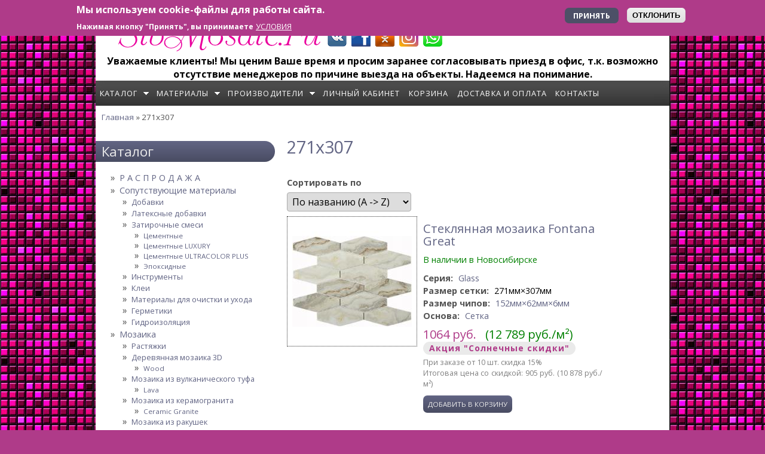

--- FILE ---
content_type: text/html; charset=utf-8
request_url: https://sibmosaic.ru/razmery-setok/271x307
body_size: 15139
content:
<!DOCTYPE html PUBLIC "-//W3C//DTD HTML+RDFa 1.1//EN">
<html lang="ru" dir="ltr" version="HTML+RDFa 1.1"
  xmlns:content="http://purl.org/rss/1.0/modules/content/"
  xmlns:dc="http://purl.org/dc/terms/"
  xmlns:foaf="http://xmlns.com/foaf/0.1/"
  xmlns:og="http://ogp.me/ns#"
  xmlns:rdfs="http://www.w3.org/2000/01/rdf-schema#"
  xmlns:sioc="http://rdfs.org/sioc/ns#"
  xmlns:sioct="http://rdfs.org/sioc/types#"
  xmlns:skos="http://www.w3.org/2004/02/skos/core#"
  xmlns:xsd="http://www.w3.org/2001/XMLSchema#"
  xmlns:schema="http://schema.org/">
<head profile="http://www.w3.org/1999/xhtml/vocab">
  <meta charset="utf-8" />
<meta name="Generator" content="Drupal 7 (http://drupal.org)" />
<link rel="canonical" href="https://sibmosaic.ru/razmery-setok/271x307" />
<link rel="alternate" type="application/rss+xml" title="RSS - 271x307" href="https://sibmosaic.ru/taxonomy/term/1008/feed" />
<meta name="viewport" content="width=device-width, initial-scale=1, maximum-scale=1, user-scalable=no" />
<meta about="/razmery-setok/271x307" typeof="skos:Concept" property="rdfs:label skos:prefLabel" content="271x307" />
<link rel="shortcut icon" href="https://sibmosaic.ru/sites/default/files/logo/logo2b32.png" type="image/png" />
    <meta name="theme-color" content="#af3b89" />
    <meta name="msapplication-navbutton-color" content="#af3b89">
    <meta name="apple-mobile-web-app-capable" content="yes">
    <meta name="apple-mobile-web-app-status-bar-style" content="black-translucent">
    <meta name="viewport" content="width=device-width, initial-scale=1">
    <meta name="MobileOptimized" content="width">
    <meta name="HandheldFriendly" content="true">
    <meta http-equiv="cleartype" content="on">
    <meta http-equiv="X-UA-Compatible" content="IE=edge, chrome=1">
    <title>271x307 | Сибирский магазин мозаики</title>
  <link type="text/css" rel="stylesheet" href="https://sibmosaic.ru/sites/default/files/css/css_xE-rWrJf-fncB6ztZfd2huxqgxu4WO-qwma6Xer30m4.css" media="all" />
<link type="text/css" rel="stylesheet" href="https://sibmosaic.ru/sites/default/files/css/css_TPP6qSAAGqJbSFpxsqJaNub63_rH3X5iiY9_s70LAaQ.css" media="all" />
<link type="text/css" rel="stylesheet" href="https://sibmosaic.ru/sites/default/files/css/css_N_yPP7s66HiYpotyKtWtg2nLHc2i2rZtMwS6kHr7uAo.css" media="all" />
<link type="text/css" rel="stylesheet" href="//fonts.googleapis.com/css?family=Open+Sans:400italic,600italic,700italic,400,600,700" media="all" />
<link type="text/css" rel="stylesheet" href="//fonts.googleapis.com/css?family=Rosarivo:400,400italic&amp;subset=latin,latin-ext" media="all" />
<link type="text/css" rel="stylesheet" href="https://sibmosaic.ru/sites/default/files/css/css_F_80zIqzk5JjUe3yo584y53f9qHQgX1LsoPDNDasI10.css" media="all" />
<link type="text/css" rel="stylesheet" href="https://sibmosaic.ru/sites/default/files/css/css_Vh1J-gOI729OrNqX8UL2XryilbEaebYL9O-NOOLvEz0.css" media="all" />

<!--[if lte IE 8]>
<link type="text/css" rel="stylesheet" href="https://sibmosaic.ru/sites/all/themes/bamboo_sibmosaic/css/ie8-fixes.css?t62j2g" media="all" />
<![endif]-->

<!--[if IE 9]>
<link type="text/css" rel="stylesheet" href="https://sibmosaic.ru/sites/all/themes/bamboo_sibmosaic/css/ie9-fixes.css?t62j2g" media="all" />
<![endif]-->
  <script type="text/javascript" src="https://sibmosaic.ru/sites/default/files/js/js_qikmINIYTWe4jcTUn8cKiMr8bmSDiZB9LQqvceZ6wlM.js"></script>
<script type="text/javascript" src="https://sibmosaic.ru/sites/default/files/js/js_TVTqjz8JHRb2KK9hlzuk0YsjzD013dKyYX_OTz-2VXU.js"></script>
<script type="text/javascript" src="https://sibmosaic.ru/sites/default/files/js/js_f07u-q0Yx5Rd_YwSaN2_jsYxGgts4eMttSZmTl_Qlts.js"></script>
<script type="text/javascript" src="https://sibmosaic.ru/sites/default/files/js/js_8h-zTfkqdfAnXhZAi1Tfg5pMpfwCla6RO0vt7hTWyy4.js"></script>
<script type="text/javascript" src="https://sibmosaic.ru/sites/default/files/js/js_BexH02tw5dEGJXjEhGEb3BlKCvY_gB74SW9DxUD5bTo.js"></script>
<script type="text/javascript">
<!--//--><![CDATA[//><!--
jQuery.extend(Drupal.settings, {"basePath":"\/","pathPrefix":"","ajaxPageState":{"theme":"bamboo_sibmosaic","theme_token":"vZwANjZH5Bx7ceAubwa8Hx73HmRtMjq0OegDGZ-sIec","js":{"misc\/jquery.js":1,"misc\/jquery-extend-3.4.0.js":1,"misc\/jquery.once.js":1,"misc\/drupal.js":1,"sites\/all\/modules\/contributed\/eu_cookie_compliance\/js\/jquery.cookie-1.4.1.min.js":1,"sites\/all\/modules\/general\/admin_menu\/admin_devel\/admin_devel.js":1,"sites\/all\/modules\/contributed_changed\/collapsiblock\/collapsiblock.js":1,"public:\/\/languages\/ru_yoJIeTih8cazPD2RzKEa5cF2vXNq7yeTCh65WL8yjz8.js":1,"sites\/all\/modules\/contributed\/better_exposed_filters\/better_exposed_filters.js":1,"sites\/all\/modules\/general\/ctools\/js\/auto-submit.js":1,"sites\/all\/modules\/general\/clientside_validation\/jquery-validate\/jquery.validate.min.js":1,"sites\/all\/themes\/bamboo\/js\/scripts.js":1,"0":1,"sites\/all\/modules\/contributed\/eu_cookie_compliance\/js\/eu_cookie_compliance.min.js":1,"sites\/all\/modules\/general\/clientside_validation\/clientside_validation.ie8.js":1,"sites\/all\/modules\/general\/clientside_validation\/clientside_validation_html5\/clientside_validation_html5.js":1,"sites\/all\/modules\/general\/clientside_validation\/clientside_validation.js":1},"css":{"modules\/system\/system.base.css":1,"modules\/system\/system.menus.css":1,"modules\/system\/system.messages.css":1,"modules\/system\/system.theme.css":1,"sites\/all\/modules\/contributed_changed\/collapsiblock\/collapsiblock.css":1,"modules\/comment\/comment.css":1,"sites\/all\/modules\/contributed\/date\/date_api\/date.css":1,"sites\/all\/modules\/contributed\/date\/date_popup\/themes\/datepicker.1.7.css":1,"modules\/field\/theme\/field.css":1,"sites\/all\/modules\/custom\/kit_online\/main.css":1,"sites\/all\/modules\/general\/logintoboggan\/logintoboggan.css":1,"modules\/node\/node.css":1,"modules\/search\/search.css":1,"modules\/user\/user.css":1,"sites\/all\/modules\/general\/views\/css\/views.css":1,"sites\/all\/modules\/contributed\/ckeditor\/css\/ckeditor.css":1,"sites\/all\/modules\/general\/ctools\/css\/ctools.css":1,"sites\/all\/modules\/contributed\/eu_cookie_compliance\/css\/eu_cookie_compliance.css":1,"sites\/all\/modules\/contributed\/yandex_metrics\/css\/yandex_metrics.css":1,"modules\/taxonomy\/taxonomy.css":1,"\/\/fonts.googleapis.com\/css?family=Open+Sans:400italic,600italic,700italic,400,600,700":1,"\/\/fonts.googleapis.com\/css?family=Rosarivo:400,400italic\u0026subset=latin,latin-ext":1,"public:\/\/ctools\/css\/b7bdb8c909d3cfe36b756ec6a6a32028.css":1,"sites\/all\/themes\/bamboo\/css\/menu.css":1,"sites\/all\/themes\/bamboo\/css\/normalize.css":1,"sites\/all\/themes\/bamboo\/css\/style.css":1,"sites\/all\/themes\/bamboo\/css\/design.css":1,"sites\/all\/themes\/bamboo\/css\/responsive.css":1,"sites\/all\/themes\/bamboo_sibmosaic\/css\/substyle.css":1,"sites\/all\/themes\/bamboo_sibmosaic\/css\/ie8-fixes.css":1,"sites\/all\/themes\/bamboo_sibmosaic\/css\/ie9-fixes.css":1}},"collapsiblock":{"active_pages":false,"slide_type":1,"slide_speed":200},"better_exposed_filters":{"datepicker":false,"slider":false,"settings":[],"autosubmit":false,"views":{"products_by_grid_size":{"displays":{"page_1":{"filters":[]}}}}},"urlIsAjaxTrusted":{"\/razmery-setok\/271x307":true},"eu_cookie_compliance":{"cookie_policy_version":"1.0.0","popup_enabled":1,"popup_agreed_enabled":0,"popup_hide_agreed":0,"popup_clicking_confirmation":false,"popup_scrolling_confirmation":false,"popup_html_info":"\u003Cdiv class=\u0022eu-cookie-compliance-banner eu-cookie-compliance-banner-info eu-cookie-compliance-banner--opt-in\u0022\u003E\n  \u003Cdiv class=\u0022popup-content info\u0022\u003E\n        \u003Cdiv id=\u0022popup-text\u0022\u003E\n      \u003Ch2\u003E\t\u041c\u044b \u0438\u0441\u043f\u043e\u043b\u044c\u0437\u0443\u0435\u043c cookie-\u0444\u0430\u0439\u043b\u044b \u0434\u043b\u044f \u0440\u0430\u0431\u043e\u0442\u044b \u0441\u0430\u0439\u0442\u0430.\u003C\/h2\u003E\u003Cp\u003E\t\u041d\u0430\u0436\u0438\u043c\u0430\u044f \u043a\u043d\u043e\u043f\u043a\u0443 \u0022\u041f\u0440\u0438\u043d\u044f\u0442\u044c\u0022, \u0432\u044b \u043f\u0440\u0438\u043d\u0438\u043c\u0430\u0435\u0442\u0435\u003C\/p\u003E              \u003Cbutton type=\u0022button\u0022 class=\u0022find-more-button eu-cookie-compliance-more-button\u0022\u003E\u0423\u0441\u043b\u043e\u0432\u0438\u044f\u003C\/button\u003E\n          \u003C\/div\u003E\n    \n    \u003Cdiv id=\u0022popup-buttons\u0022 class=\u0022\u0022\u003E\n            \u003Cbutton type=\u0022button\u0022 class=\u0022agree-button eu-cookie-compliance-secondary-button\u0022\u003E\u041f\u0440\u0438\u043d\u044f\u0442\u044c\u003C\/button\u003E\n              \u003Cbutton type=\u0022button\u0022 class=\u0022decline-button eu-cookie-compliance-default-button\u0022 \u003E\u041e\u0442\u043a\u043b\u043e\u043d\u0438\u0442\u044c\u003C\/button\u003E\n          \u003C\/div\u003E\n  \u003C\/div\u003E\n\u003C\/div\u003E","use_mobile_message":false,"mobile_popup_html_info":"\u003Cdiv class=\u0022eu-cookie-compliance-banner eu-cookie-compliance-banner-info eu-cookie-compliance-banner--opt-in\u0022\u003E\n  \u003Cdiv class=\u0022popup-content info\u0022\u003E\n        \u003Cdiv id=\u0022popup-text\u0022\u003E\n      \u003Ch2\u003E\tWe use cookies on this site to enhance your user experience\u003C\/h2\u003E\u003Cp\u003E\tBy tapping the Accept button, you agree to us doing so.\u003C\/p\u003E              \u003Cbutton type=\u0022button\u0022 class=\u0022find-more-button eu-cookie-compliance-more-button\u0022\u003E\u0423\u0441\u043b\u043e\u0432\u0438\u044f\u003C\/button\u003E\n          \u003C\/div\u003E\n    \n    \u003Cdiv id=\u0022popup-buttons\u0022 class=\u0022\u0022\u003E\n            \u003Cbutton type=\u0022button\u0022 class=\u0022agree-button eu-cookie-compliance-secondary-button\u0022\u003E\u041f\u0440\u0438\u043d\u044f\u0442\u044c\u003C\/button\u003E\n              \u003Cbutton type=\u0022button\u0022 class=\u0022decline-button eu-cookie-compliance-default-button\u0022 \u003E\u041e\u0442\u043a\u043b\u043e\u043d\u0438\u0442\u044c\u003C\/button\u003E\n          \u003C\/div\u003E\n  \u003C\/div\u003E\n\u003C\/div\u003E\n","mobile_breakpoint":"768","popup_html_agreed":"\u003Cdiv\u003E\n  \u003Cdiv class=\u0022popup-content agreed\u0022\u003E\n    \u003Cdiv id=\u0022popup-text\u0022\u003E\n      \u003Ch2\u003E\tThank you for accepting cookies\u003C\/h2\u003E\u003Cp\u003E\tYou can now hide this message or find out more about cookies.\u003C\/p\u003E    \u003C\/div\u003E\n    \u003Cdiv id=\u0022popup-buttons\u0022\u003E\n      \u003Cbutton type=\u0022button\u0022 class=\u0022hide-popup-button eu-cookie-compliance-hide-button\u0022\u003EHide\u003C\/button\u003E\n              \u003Cbutton type=\u0022button\u0022 class=\u0022find-more-button eu-cookie-compliance-more-button-thank-you\u0022 \u003EMore info\u003C\/button\u003E\n          \u003C\/div\u003E\n  \u003C\/div\u003E\n\u003C\/div\u003E","popup_use_bare_css":false,"popup_height":"auto","popup_width":"100%","popup_delay":1000,"popup_link":"\/privacy","popup_link_new_window":1,"popup_position":true,"fixed_top_position":1,"popup_language":"ru","store_consent":false,"better_support_for_screen_readers":0,"reload_page":0,"domain":"","domain_all_sites":0,"popup_eu_only_js":0,"cookie_lifetime":"100","cookie_session":false,"disagree_do_not_show_popup":0,"method":"opt_in","allowed_cookies":"","withdraw_markup":"\u003Cbutton type=\u0022button\u0022 class=\u0022eu-cookie-withdraw-tab\u0022\u003EPrivacy settings\u003C\/button\u003E\n\u003Cdiv class=\u0022eu-cookie-withdraw-banner\u0022\u003E\n  \u003Cdiv class=\u0022popup-content info\u0022\u003E\n    \u003Cdiv id=\u0022popup-text\u0022\u003E\n      \u003Ch2\u003E\tWe use cookies on this site to enhance your user experience\u003C\/h2\u003E\u003Cp\u003E\tYou have given your consent for us to set cookies.\u003C\/p\u003E    \u003C\/div\u003E\n    \u003Cdiv id=\u0022popup-buttons\u0022\u003E\n      \u003Cbutton type=\u0022button\u0022 class=\u0022eu-cookie-withdraw-button\u0022\u003EWithdraw consent\u003C\/button\u003E\n    \u003C\/div\u003E\n  \u003C\/div\u003E\n\u003C\/div\u003E\n","withdraw_enabled":false,"withdraw_button_on_info_popup":0,"cookie_categories":[],"cookie_categories_details":[],"enable_save_preferences_button":1,"cookie_name":"","cookie_value_disagreed":"0","cookie_value_agreed_show_thank_you":"1","cookie_value_agreed":"2","containing_element":"body","automatic_cookies_removal":1,"close_button_action":"close_banner"},"clientsideValidation":{"forms":{"commerce-cart-add-to-cart-form-5442":{"errorPlacement":"2","general":{"errorClass":"error","wrapper":"li","validateTabs":0,"scrollTo":0,"scrollSpeed":"1000","disableHtml5Validation":"1","validateOnBlur":"1","validateOnBlurAlways":"0","validateOnKeyUp":"1","validateBeforeAjax":"0","validateOnSubmit":"1","showMessages":"0","errorElement":"label"},"rules":{"line_item_fields[commerce_unit_price][und][0][amount]":{"required":true,"messages":{"required":"\u041f\u043e\u043b\u0435 \u0022Unit price\u0022 \u043e\u0431\u044f\u0437\u0430\u0442\u0435\u043b\u044c\u043d\u043e \u0434\u043b\u044f \u0437\u0430\u043f\u043e\u043b\u043d\u0435\u043d\u0438\u044f.","maxlength":"Unit price field has to have maximum 128 values."},"maxlength":128},"line_item_fields[commerce_total][und][0][amount]":{"required":true,"messages":{"required":"\u041f\u043e\u043b\u0435 \u0022Total\u0022 \u043e\u0431\u044f\u0437\u0430\u0442\u0435\u043b\u044c\u043d\u043e \u0434\u043b\u044f \u0437\u0430\u043f\u043e\u043b\u043d\u0435\u043d\u0438\u044f.","maxlength":"Total field has to have maximum 128 values."},"maxlength":128},"line_item_fields[commerce_product][und]":{"required":true,"messages":{"required":"\u041f\u043e\u043b\u0435 \u0022Product\u0022 \u043e\u0431\u044f\u0437\u0430\u0442\u0435\u043b\u044c\u043d\u043e \u0434\u043b\u044f \u0437\u0430\u043f\u043e\u043b\u043d\u0435\u043d\u0438\u044f.","maxlength":"Product field has to have maximum 2048 values."},"maxlength":2048},"line_item_fields[commerce_display_path][und][0][value]":{"required":true,"messages":{"required":"\u041f\u043e\u043b\u0435 \u0022Display path\u0022 \u043e\u0431\u044f\u0437\u0430\u0442\u0435\u043b\u044c\u043d\u043e \u0434\u043b\u044f \u0437\u0430\u043f\u043e\u043b\u043d\u0435\u043d\u0438\u044f.","maxlength":"Display path field has to have maximum 255 values."},"maxlength":255}}},"search-block-form":{"errorPlacement":"2","general":{"errorClass":"error","wrapper":"li","validateTabs":0,"scrollTo":0,"scrollSpeed":"1000","disableHtml5Validation":"1","validateOnBlur":"1","validateOnBlurAlways":"0","validateOnKeyUp":"1","validateBeforeAjax":"0","validateOnSubmit":"1","showMessages":"0","errorElement":"label"},"rules":{"search_block_form":{"maxlength":128,"messages":{"maxlength":"\u041f\u043e\u0438\u0441\u043a field has to have maximum 128 values."}}}}},"general":{"usexregxp":0,"months":{"\u044f\u043d\u0432\u0430\u0440\u044f":1,"\u044f\u043d\u0432":1,"\u0444\u0435\u0432\u0440\u0430\u043b\u044f":2,"\u0444\u0435\u0432":2,"\u043c\u0430\u0440\u0442\u0430":3,"\u043c\u0430\u0440":3,"\u0430\u043f\u0440\u0435\u043b\u044f":4,"\u0430\u043f\u0440":4,"\u041c\u0430\u0439":5,"\u0438\u044e\u043d\u044f":6,"\u0438\u044e\u043d":6,"\u0438\u044e\u043b\u044f":7,"\u0438\u044e\u043b":7,"\u0430\u0432\u0433\u0443\u0441\u0442\u0430":8,"\u0430\u0432\u0433":8,"\u0441\u0435\u043d\u0442\u044f\u0431\u0440\u044f":9,"\u0441\u0435\u043d":9,"\u043e\u043a\u0442\u044f\u0431\u0440\u044f":10,"\u043e\u043a\u0442":10,"\u043d\u043e\u044f\u0431\u0440\u044f":11,"\u043d\u043e\u044f":11,"\u0434\u0435\u043a\u0430\u0431\u0440\u044f":12,"\u0434\u0435\u043a":12}},"groups":{"commerce-cart-add-to-cart-form-5442":{},"search-block-form":{}}}});
//--><!]]>
</script>
    <!--[if lt IE 9]>
  <script src="//html5shiv.googlecode.com/svn/trunk/html5.js"></script>
    <![endif]-->
</head>
<body class="html not-front not-logged-in one-sidebar sidebar-first page-taxonomy page-taxonomy-term page-taxonomy-term- page-taxonomy-term-1008 bg-abstract2 color-palette-warm-purple header-font-sans-serif body-font-sans-serif sidebar-left imagecaption section-razmery-setok not-node theme-logo-none">
<div id="skip-link">
    <a href="#main-content" class="element-invisible element-focusable">Перейти к основному содержанию</a>
</div>

<header id="head" role="banner" class="container">
	<hgroup>
		<div id="site-title-wrapper">
							<div id="logo">
					<a class="site-logo--link" href="/" title="&nbsp;» Home Page">
					<img id="logo-img" src="https://sibmosaic.ru/sites/default/files/logo/logo2b50.png" alt="Сибирский магазин мозаики					 » Home Page"/></a>
				</div>
					</div>
	</hgroup>

	<div id="top-links-first" class="six columns omega">
		<div class="main-phone--block">
			<span class="main-phone--normal"><img src="/sites/all/themes/bamboo_sibmosaic/images/mobile-phone.png" alt=""><a href="tel:+79231796279"> +7 923 179-6-279</a></span>
		</div>
	</div>

	<div id="top-links-second" class="six columns omega">
			<div class="icon_hint" data-title="VKontakte"><a class="soc--link soc--link-target-vk" href="https://vk.com/sibmosaic" target="_blank">&nbsp;</a></div>
			<div class="icon_hint" data-title="Facebook"><a class="soc--link soc--link-target-fb" href="https://www.facebook.com/sibmosaic" target="_blank">&nbsp;</a></div>
			<div class="icon_hint" data-title="Odnoklassniki"><a class="soc--link soc--link-target-ok" href="https://ok.ru/group/58399809732647" target="_blank">&nbsp;</a></div>
			<div class="icon_hint" data-title="Instagram"><a class="soc--link soc--link-target-ig" href="https://www.instagram.com/sibmosaic/" target="_blank">&nbsp;</a></div>
			<div class="icon_hint" data-title="WatsApp"><a class="soc--link soc--link-target-wa" href="https://wa.me/79231796279" target="_blank">&nbsp;</a></div>
	</div>

		  <div class="region region-header-bottom">
    <div id="block-block-20" class="block block-block">
<div class="block-inner clearfix">
          <div class="block-content" >
      <div class="header-action--block" style="font-size: 16px; color: black;text-align: center;padding: 0px;font-weight: bold;">
	Уважаемые клиенты! Мы ценим Ваше время и просим заранее согласовывать приезд в офис, т.к. возможно отсутствие менеджеров по причине выезда на объекты. Надеемся на понимание.</div>
    </div>
</div>
</div>
  </div>
	</header>


<div id="menu-wrapper" class="container">
	<nav id="main-menu" role="navigation" class="sixteen columns alpha omega">
		<div class="menu-navigation-container">
			<!-- Theme native drop downs and mobile menu-->
						<div id="nav-wrap">
				<div id="menu-icon">Menu</div>
				<ul class="menu"><li class="first expanded"><a href="/catalog">Каталог</a><ul class="menu"><li class="first leaf"><a href="/sale" title="">Р А С П Р О Д А Ж А</a></li>
<li class="expanded"><a href="/accessories">Сопутствующие материалы</a><ul class="menu"><li class="first leaf"><a href="/additives">Добавки</a></li>
<li class="leaf"><a href="/latex-additives">Латексные добавки</a></li>
<li class="expanded"><a href="/trowels" title="">Затирочные смеси</a><ul class="menu"><li class="first leaf"><a href="/cement-trowels" title="Цементные">Цементные</a></li>
<li class="leaf"><a href="/luxury-cement-trowels" title="Цементные LUXURY">Цементные LUXURY</a></li>
<li class="leaf"><a href="/kategorii-zatirki/cementnye-ultracolor-plus" title="Цементные ULTRACOLOR PLUS">Цементные ULTRACOLOR PLUS</a></li>
<li class="last leaf"><a href="/epoxy-trowels" title="Эпоксидные">Эпоксидные</a></li>
</ul></li>
<li class="leaf"><a href="/tools">Инструменты</a></li>
<li class="leaf"><a href="/glues">Клеи</a></li>
<li class="leaf"><a href="/cleaning-materials">Материалы для очистки и ухода</a></li>
<li class="leaf"><a href="/sealants">Герметики</a></li>
<li class="last leaf"><a href="/waterproofing" title="">Гидроизоляция</a></li>
</ul></li>
<li class="expanded"><a href="/mosaic" title="">Мозаика</a><ul class="menu"><li class="first leaf"><a href="/stretching">Растяжки</a></li>
<li class="expanded"><a href="/derevyannaya-mozaika-3d" title="Деревянная мозаика 3D">Деревянная мозаика 3D</a><ul class="menu"><li class="first last leaf"><a href="/wood" title="Wood">Wood</a></li>
</ul></li>
<li class="expanded"><a href="/mozaika-iz-vulkanicheskogo-tufa" title="Мозаика из вулканического туфа">Мозаика из вулканического туфа</a><ul class="menu"><li class="first last leaf"><a href="/lava" title="Lava">Lava</a></li>
</ul></li>
<li class="expanded"><a href="/mozaika-iz-keramogranita" title="Мозаика из керамогранита">Мозаика из керамогранита</a><ul class="menu"><li class="first last leaf"><a href="/mozaika-iz-keramogranita/ceramic-granite" title="Ceramic Granite">Ceramic Granite</a></li>
</ul></li>
<li class="expanded"><a href="/mozaika-iz-rakushek" title="Мозаика из ракушек">Мозаика из ракушек</a><ul class="menu"><li class="first last leaf"><a href="/shell" title="Shell">Shell</a></li>
</ul></li>
<li class="expanded"><a href="/keramicheskaya-mozaika" title="Керамическая мозаика">Керамическая мозаика</a><ul class="menu"><li class="first leaf"><a href="/ceramic" title="Ceramic">Ceramic</a></li>
<li class="last leaf"><a href="/ceramo-stone" title="Ceramo Stone">Ceramo Stone</a></li>
</ul></li>
<li class="expanded"><a href="/steklyannaya-mozaika" title="Стеклянная мозаика">Стеклянная мозаика</a><ul class="menu"><li class="first leaf"><a href="/classic" title="Classic">Classic</a></li>
<li class="leaf"><a href="/glass" title="Glass">Glass</a></li>
<li class="leaf"><a href="/crystal" title="Crystal">Crystal</a></li>
<li class="leaf"><a href="/gold" title="Gold">Gold</a></li>
<li class="last leaf"><a href="/steppa" title="Steppa">Steppa</a></li>
</ul></li>
<li class="expanded"><a href="/zerkalnaya-mozaika" title="Зеркальная мозаика">Зеркальная мозаика</a><ul class="menu"><li class="first last leaf"><a href="/mirror" title="Mirror">Mirror</a></li>
</ul></li>
<li class="expanded"><a href="/kamennaya-mozaika" title="Каменная мозаика">Каменная мозаика</a><ul class="menu"><li class="first leaf"><a href="/glass-stone" title="Glass Stone">Glass Stone</a></li>
<li class="leaf"><a href="/stone" title="Stone">Stone</a></li>
<li class="leaf"><a href="/aglomerat" title="Aglomerat">Aglomerat</a></li>
<li class="last leaf"><a href="/skalini" title="Skalini">Skalini</a></li>
</ul></li>
<li class="expanded"><a href="/metallicheskaya-mozaika" title="Металлическая мозаика">Металлическая мозаика</a><ul class="menu"><li class="first last leaf"><a href="/metall" title="Metall">Metall</a></li>
</ul></li>
<li class="last leaf"><a href="/exclusive" title="">Эксклюзивные товары</a></li>
</ul></li>
<li class="expanded"><a href="/ceramic-granite" title="">Керамогранит</a><ul class="menu"><li class="first expanded"><a href="/bn-ceramic" title="BN ceramic">BN ceramic</a><ul class="menu"><li class="first last leaf"><a href="/bn-ceramic/granite" title="Granite">Granite</a></li>
</ul></li>
<li class="expanded"><a href="/dv-ceramic" title="DV Ceramic">DV Ceramic</a><ul class="menu"><li class="first expanded"><a href="/gani-marble-tiles" title="GANI Marble Tiles">GANI Marble Tiles</a><ul class="menu"><li class="first expanded"><a href="/beige" title="Beige">Beige</a><ul class="menu"><li class="first leaf"><a href="/gani-marble-tiles/amasya-beige" title="Amasya Beige">Amasya Beige</a></li>
<li class="leaf"><a href="/gani-marble-tiles/golden-beige" title="Golden Beige">Golden Beige</a></li>
<li class="leaf"><a href="/gani-marble-tiles/onice-cappuccino" title="Onice Cappuccino">Onice Cappuccino</a></li>
<li class="last leaf"><a href="/gani-marble-tiles/roman-jade" title="Roman Jade">Roman Jade</a></li>
</ul></li>
<li class="leaf"><a href="/gani-marble-tiles/silver-fantasy" title="Silver Fantasy">Silver Fantasy</a></li>
<li class="leaf"><a href="/gani-marble-tiles/shangrila" title="Shangrila">Shangrila</a></li>
<li class="leaf"><a href="/gani-marble-tiles/rainbow-wood-grain" title="Rainbow Wood Grain">Rainbow Wood Grain</a></li>
<li class="leaf"><a href="/gani-marble-tiles/palissandro-blue" title="Palissandro Blue">Palissandro Blue</a></li>
<li class="leaf"><a href="/gani-marble-tiles/nero-marquina" title="Nero Marquina">Nero Marquina</a></li>
<li class="leaf"><a href="/gani-marble-tiles/ariston" title="Ariston">Ariston</a></li>
<li class="leaf"><a href="/gani-marble-tiles/volakas" title="Volakas">Volakas</a></li>
<li class="last leaf"><a href="/gani-marble-tiles/silver-grey-travertine" title="Silver Grey Travertine">Silver Grey Travertine</a></li>
</ul></li>
<li class="last leaf"><a href="/project" title="PROJECT">PROJECT</a></li>
</ul></li>
<li class="expanded"><a href="/estima" title="Estima">Estima</a><ul class="menu"><li class="first leaf"><a href="/aglomerat-0" title="AGLOMERAT">AGLOMERAT</a></li>
<li class="leaf"><a href="/alba" title="ALBA">ALBA</a></li>
<li class="leaf"><a href="/altair" title="ALTAIR">ALTAIR</a></li>
<li class="leaf"><a href="/arti" title="ARTI">ARTI</a></li>
<li class="leaf"><a href="/estima/wood/artwood" title="ARTWOOD">ARTWOOD</a></li>
<li class="leaf"><a href="/bernini" title="BERNINI">BERNINI</a></li>
<li class="leaf"><a href="/estima/wood/brigantina" title="BRIGANTINA">BRIGANTINA</a></li>
<li class="leaf"><a href="/bolero" title="BOLERO">BOLERO</a></li>
<li class="leaf"><a href="/capri" title="CAPRI">CAPRI</a></li>
<li class="leaf"><a href="/chambord" title="CHAMBORD">CHAMBORD</a></li>
<li class="leaf"><a href="/classic-wood" title="CLASSIC WOOD">CLASSIC WOOD</a></li>
<li class="leaf"><a href="/comfort" title="COMFORT">COMFORT</a></li>
<li class="leaf"><a href="/cosmos" title="COSMOS">COSMOS</a></li>
<li class="leaf"><a href="/daintree" title="DAINTREE">DAINTREE</a></li>
<li class="leaf"><a href="/dream-wood" title="DREAM WOOD">DREAM WOOD</a></li>
<li class="leaf"><a href="/fusion" title="FUSION">FUSION</a></li>
<li class="leaf"><a href="/gabbro" title="GABBRO">GABBRO</a></li>
<li class="leaf"><a href="/hard" title="HARD">HARD</a></li>
<li class="leaf"><a href="/ideal" title="IDEAL">IDEAL</a></li>
<li class="leaf"><a href="/iron" title="IRON">IRON</a></li>
<li class="leaf"><a href="/jazz" title="JAZZ">JAZZ</a></li>
<li class="leaf"><a href="/kailas" title="KAILAS">KAILAS</a></li>
<li class="leaf"><a href="/loft" title="LOFT">LOFT</a></li>
<li class="expanded"><a href="/design" title="DESIGN">DESIGN</a><ul class="menu"><li class="first leaf"><a href="/old-bricks" title="OLD BRICKS">OLD BRICKS</a></li>
<li class="leaf"><a href="/venezia" title="VENEZIA">VENEZIA</a></li>
<li class="last leaf"><a href="/urban-bricks" title="URBAN BRICKS">URBAN BRICKS</a></li>
</ul></li>
<li class="expanded"><a href="/cement" title="CEMENT">CEMENT</a><ul class="menu"><li class="first leaf"><a href="/traffic-decor" title="TRAFFIC DECOR">TRAFFIC DECOR</a></li>
<li class="leaf"><a href="/mild" title="MILD">MILD</a></li>
<li class="leaf"><a href="/sand" title="SAND">SAND</a></li>
<li class="last leaf"><a href="/traffic" title="TRAFFIC">TRAFFIC</a></li>
</ul></li>
<li class="expanded"><a href="/marble" title="MARBLE">MARBLE</a><ul class="menu"><li class="first leaf"><a href="/silk" title="SILK">SILK</a></li>
<li class="leaf"><a href="/empire" title="EMPIRE">EMPIRE</a></li>
<li class="last leaf"><a href="/vision" title="VISION">VISION</a></li>
</ul></li>
<li class="expanded"><a href="/stone-0" title="STONE">STONE</a><ul class="menu"><li class="first leaf"><a href="/rust" title="RUST">RUST</a></li>
<li class="leaf"><a href="/mixstone" title="MIXSTONE">MIXSTONE</a></li>
<li class="last leaf"><a href="/quarzit" title="QUARZIT">QUARZIT</a></li>
</ul></li>
<li class="expanded"><a href="/estima/wood" title="WOOD">WOOD</a><ul class="menu"><li class="first leaf"><a href="/estima/wood/spanish-wood" title="SPANISH WOOD">SPANISH WOOD</a></li>
<li class="last leaf"><a href="/estima/wood/sherwood" title="SHERWOOD">SHERWOOD</a></li>
</ul></li>
<li class="leaf"><a href="/standard" title="STANDARD">STANDARD</a></li>
<li class="leaf"><a href="/trend" title="TREND">TREND</a></li>
<li class="leaf"><a href="/rich" title="RICH">RICH</a></li>
<li class="leaf"><a href="/pietra" title="PIETRA">PIETRA</a></li>
<li class="leaf"><a href="/olimpia" title="OLIMPIA">OLIMPIA</a></li>
<li class="leaf"><a href="/limestone" title="LIMESTONE">LIMESTONE</a></li>
<li class="leaf"><a href="/marmi" title="MARMI">MARMI</a></li>
<li class="leaf"><a href="/novogres" title="NOVOGRES">NOVOGRES</a></li>
<li class="leaf"><a href="/rainbow" title="RAINBOW">RAINBOW</a></li>
<li class="leaf"><a href="/marmulla" title="MARMULLA">MARMULLA</a></li>
<li class="last leaf"><a href="/cement-onlygres" title="Cement ONLYGRES">Cement ONLYGRES</a></li>
</ul></li>
<li class="last expanded"><a href="/ns-ceramic" title="NS Ceramic">NS Ceramic</a><ul class="menu"><li class="first last leaf"><a href="/ceramic-0" title="Ceramic">Ceramic</a></li>
</ul></li>
</ul></li>
<li class="expanded"><a href="/tiles" title="">Плитка</a><ul class="menu"><li class="first expanded"><a href="/zerkalnaya-plitka" title="Зеркальная плитка">Зеркальная плитка</a><ul class="menu"><li class="first leaf"><a href="/kvadrat" title="Квадрат">Квадрат</a></li>
<li class="leaf"><a href="/pryamougolnik" title="Прямоугольник">Прямоугольник</a></li>
<li class="leaf"><a href="/romb" title="Ромб">Ромб</a></li>
<li class="leaf"><a href="/soty" title="Соты">Соты</a></li>
<li class="last leaf"><a href="/treugolnik" title="Треугольник">Треугольник</a></li>
</ul></li>
<li class="leaf"><a href="/keramicheskaya-plitka" title="Керамическая плитка">Керамическая плитка</a></li>
<li class="last leaf"><a href="/vstavka-dlya-keramicheskoy-plitki" title="Вставка для керамической плитки">Вставка для керамической плитки</a></li>
</ul></li>
<li class="leaf"><a href="/borders">Бордюр</a></li>
<li class="last leaf"><a href="/panno" title="">Панно</a></li>
</ul></li>
<li class="expanded"><a href="/materialy">Материалы</a><ul class="menu"><li class="first leaf"><a href="/materialy/avantyurin" title="авантюрин">авантюрин</a></li>
<li class="leaf"><a href="/materialy/aglomerat" title="агломерат">агломерат</a></li>
<li class="leaf"><a href="/materialy/bezhevyy-mramor" title="бежевый мрамор">бежевый мрамор</a></li>
<li class="leaf"><a href="/materialy/belyy-mramor" title="белый мрамор">белый мрамор</a></li>
<li class="leaf"><a href="/materialy/bereza" title="береза">береза</a></li>
<li class="leaf"><a href="/materialy/vulkanicheskiy-tuf" title="вулканический туф">вулканический туф</a></li>
<li class="leaf"><a href="/materialy/glazirovannyy-kamen" title="глазированный камень">глазированный камень</a></li>
<li class="leaf"><a href="/materialy/glazurovannyy-keramogranit" title="глазурованный керамогранит">глазурованный керамогранит</a></li>
<li class="leaf"><a href="/materialy/dub" title="дуб">дуб</a></li>
<li class="leaf"><a href="/materialy/zheltyy-mramor" title="желтый мрамор">желтый мрамор</a></li>
<li class="leaf"><a href="/materialy/zelyonyy-mramor" title="зелёный мрамор">зелёный мрамор</a></li>
<li class="leaf"><a href="/materialy/iridium" title="иридиум">иридиум</a></li>
<li class="leaf"><a href="/materialy/iskusstvennyy-kamen" title="искусственный камень">искусственный камень</a></li>
<li class="leaf"><a href="/materialy/klen" title="клен">клен</a></li>
<li class="leaf"><a href="/materialy/korichnevyy-mramor" title="коричневый мрамор">коричневый мрамор</a></li>
<li class="leaf"><a href="/materialy/krasnyy-mramor" title="красный мрамор">красный мрамор</a></li>
<li class="leaf"><a href="/materialy/lappatirovannyy-keramogranit" title="лаппатированный керамогранит">лаппатированный керамогранит</a></li>
<li class="leaf"><a href="/materialy/lappatirovannyy-rektificirovannyy-keramogranit" title="лаппатированный ректифицированный керамогранит">лаппатированный ректифицированный керамогранит</a></li>
<li class="leaf"><a href="/materialy/mahagon" title="махагон">махагон</a></li>
<li class="leaf"><a href="/materialy/nepolirovannyy-keramogranit" title="неполированный керамогранит">неполированный керамогранит</a></li>
<li class="leaf"><a href="/materialy/nepolirovannyy-rektificirovannyy-keramogranit" title="неполированный ректифицированный керамогранит">неполированный ректифицированный керамогранит</a></li>
<li class="leaf"><a href="/materialy/okan" title="окан">окан</a></li>
<li class="leaf"><a href="/materialy/oliva" title="олива">олива</a></li>
<li class="leaf"><a href="/materialy/oniks" title="оникс">оникс</a></li>
<li class="leaf"><a href="/materialy/oreh" title="орех">орех</a></li>
<li class="leaf"><a href="/materialy/pilisandr" title="пилисандр">пилисандр</a></li>
<li class="leaf"><a href="/materialy/polirovannyy-keramogranit" title="полированный керамогранит">полированный керамогранит</a></li>
<li class="leaf"><a href="/materialy/protivoskolzyashchiy-keramogranit" title="противоскользящий керамогранит">противоскользящий керамогранит</a></li>
<li class="leaf"><a href="/materialy/protivoskolzyashchiy-rektificirovannyy-keramogranit" title="противоскользящий ректифицированный керамогранит">противоскользящий ректифицированный керамогранит</a></li>
<li class="leaf"><a href="/materialy/rakushka" title="ракушка">ракушка</a></li>
<li class="leaf"><a href="/materialy/rektificirovannyy-keramogranit" title="ректифицированный керамогранит">ректифицированный керамогранит</a></li>
<li class="leaf"><a href="/materialy/rechnoy-galechnik" title="речной галечник">речной галечник</a></li>
<li class="leaf"><a href="/materialy/sapeli" title="сапели">сапели</a></li>
<li class="leaf"><a href="/materialy/satinirovannyy-keramogranit" title="сатинированный керамогранит">сатинированный керамогранит</a></li>
<li class="leaf"><a href="/materialy/seryy-mramor" title="серый мрамор">серый мрамор</a></li>
<li class="leaf"><a href="/materialy/smalta" title="смальта">смальта</a></li>
<li class="leaf"><a href="/materialy/sosna" title="сосна">сосна</a></li>
<li class="leaf"><a href="/materialy/sosna-belenaya" title="сосна беленая">сосна беленая</a></li>
<li class="leaf"><a href="/materialy/strukturirovannyy-keramogranit" title="структурированный керамогранит">структурированный керамогранит</a></li>
<li class="leaf"><a href="/materialy/strukturirovannyy-rektificirovannyy-keramogranit" title="структурированный ректифицированный керамогранит">структурированный ректифицированный керамогранит</a></li>
<li class="leaf"><a href="/materialy/tik" title="тик">тик</a></li>
<li class="leaf"><a href="/materialy/travertin" title="травертин">травертин</a></li>
<li class="leaf"><a href="/materialy/chernyy-mramor" title="черный мрамор">черный мрамор</a></li>
<li class="last leaf"><a href="/materialy/yasen" title="ясень">ясень</a></li>
</ul></li>
<li class="expanded"><a href="/manufacturers" title="">Производители</a><ul class="menu"><li class="first expanded"><a href="/manufacturers/accessories" title="">Сопутствующие Материалы</a><ul class="menu"><li class="first expanded"><a href="/manufacturers/accessories/additive" title="">Добавки</a><ul class="menu"><li class="first leaf"><a href="/manufacturers/accessories/additive/litokol" title="">Litokol</a></li>
<li class="last leaf"><a href="/manufacturers/accessories/additive/mapei" title="">Mapei</a></li>
</ul></li>
<li class="expanded"><a href="/manufacturers/accessories/latex-additive" title="">Латексные добавки</a><ul class="menu"><li class="first last leaf"><a href="/manufacturers/accessories/latex-additive/litokol" title="">Litokol</a></li>
</ul></li>
<li class="expanded"><a href="/manufacturers/accessories/trowel" title="">Затирочные смеси</a><ul class="menu"><li class="first leaf"><a href="/manufacturers/accessories/trowel/litokol" title="">Litokol</a></li>
<li class="last leaf"><a href="/manufacturers/accessories/trowel/mapei" title="">Mapei</a></li>
</ul></li>
<li class="expanded"><a href="/manufacturers/accessories/tool" title="">Инструменты</a><ul class="menu"><li class="first last leaf"><a href="/manufacturers/accessories/tool/litokol" title="">Litokol</a></li>
</ul></li>
<li class="expanded"><a href="/manufacturers/accessories/glue" title="">Клеи</a><ul class="menu"><li class="first leaf"><a href="/manufacturers/accessories/glue/litokol" title="">Litokol</a></li>
<li class="leaf"><a href="/manufacturers/accessories/glue/mapei" title="">Mapei</a></li>
<li class="last leaf"><a href="/manufacturers/accessories/glue/dst-zerkalo" title="">ДСТ &quot;Зеркало&quot;</a></li>
</ul></li>
<li class="last expanded"><a href="/manufacturers/accessories/cleaning-materials" title="">Материалы для очистки и ухода</a><ul class="menu"><li class="first last leaf"><a href="/manufacturers/accessories/cleaning-material/litokol" title="">Litokol</a></li>
</ul></li>
</ul></li>
<li class="expanded"><a href="/manufacturers/mosaic" title="">Мозаика</a><ul class="menu"><li class="first leaf"><a href="/manufacturers/mosaic/arabesco-mosaic" title="">Arabesco Mosaic</a></li>
<li class="leaf"><a href="/manufacturers/mosaic/bonaparte" title="">Bonaparte</a></li>
<li class="leaf"><a href="/manufacturers/mosaic/caramelle" title="">Caramelle</a></li>
<li class="leaf"><a href="/manufacturers/mosaic/decor-mosaic" title="">Decor Mosaic</a></li>
<li class="leaf"><a href="/manufacturers/mosaic/gaudi-ceramics" title="">Gaudi Ceramics</a></li>
<li class="leaf"><a href="/manufacturers/mosaic/imagine" title="">Imagine</a></li>
<li class="leaf"><a href="/manufacturers/mosaic/ns-mosaic" title="">NS Mosaic</a></li>
<li class="leaf"><a href="/manufacturers/mosaic/orro-mosaic" title="">Orro Mosaic</a></li>
<li class="leaf"><a href="/manufacturers/mosaic/wood-mosaic" title="">Wood Mosaic</a></li>
<li class="leaf"><a href="/manufacturers/mosaic/granite-hall" title="">Гранит Холл</a></li>
<li class="leaf"><a href="/manufacturers/mosaic/dst-zerkalo" title="">ДСТ &quot;Зеркало&quot;</a></li>
<li class="leaf"><a href="/manufacturers/mosaic/desyatka" title="">Десятка</a></li>
<li class="last leaf"><a href="/manufacturers/mosaic/steklo-belogorya" title="">Стекло Белогорья</a></li>
</ul></li>
<li class="expanded"><a href="/manufacturers/ceramic-granite" title="">Керамогранит</a><ul class="menu"><li class="first leaf"><a href="/manufacturers/ceramic-granite/bono-cerama" title="">Bono Cerama</a></li>
<li class="leaf"><a href="/manufacturers/ceramic-granite/dv-ceramic" title="">DV Ceramic</a></li>
<li class="last leaf"><a href="/manufacturers/ceramic-granite/estima" title="">Estima</a></li>
</ul></li>
<li class="last expanded"><a href="/manufacturers/tile" title="">Плитка</a><ul class="menu"><li class="first leaf"><a href="https://sibmosaic.ru/manufacturers/tile/estima_tile" title="">Estima</a></li>
<li class="leaf"><a href="/manufacturers/tile/ns-mosaic" title="">NS Mosaic</a></li>
<li class="last leaf"><a href="/manufacturers/tile/dst-zerkalo" title="">ДСТ &quot;Зеркало&quot;</a></li>
</ul></li>
</ul></li>
<li class="collapsed"><a href="/cabinet">Личный кабинет</a></li>
<li class="leaf"><a href="/cart" title="">Корзина</a></li>
<li class="leaf"><a href="/delivery">Доставка и оплата</a></li>
<li class="last leaf"><a href="/contacts">Контакты</a></li>
</ul>			</div>
			
			<!-- for third party menu system modules like superfish-->
					</div>
	</nav>
</div>
<!-- end main-menu -->

<div class="container" id="content-wrapper">

	
			<div id="breadcrumbs">
			<h2 class="element-invisible">Вы здесь</h2><nav class="breadcrumb"><a href="/">Главная</a> » 271x307</nav>		</div>
	
		
	
				
	<div id="content" class="eleven columns">
						<section id="post-content" role="main">

			
									<h1 class="page-title">271x307</h1>
									
						  <div class="region region-content">
    <div id="block-system-main" class="block block-system">
<div class="block-inner clearfix">
          <div class="block-content" >
      <div class="term-listing-heading"><div id="taxonomy-term-1008" class="taxonomy-term vocabulary-grid-sizes">

  
  <div class="content">
    <span property="rdfs:label skos:prefLabel" content="271x307" class="rdf-meta element-hidden"></span>  </div>

</div>
</div><div class="view view-products-by-grid-size view-id-products_by_grid_size view-display-id-page_1 view-dom-id-0cbbccca9e2c7e0bd446af9f940026aa">
        
      <div class="view-filters">
      <form class="ctools-auto-submit-full-form" action="/razmery-setok/271x307" method="get" id="views-exposed-form-products-by-grid-size-page-1" accept-charset="UTF-8"><div><div class="views-exposed-form">
  
  <div class="views-exposed-widgets clearfix">
          <div id="edit-sort-bef-combine-wrapper" class="views-exposed-widget views-widget-sort-sort_bef_combine">
                        <div class="views-widget">
          <div class="form-item form-type-select form-item-sort-bef-combine">
  <label for="edit-sort-bef-combine">Сортировать по </label>
 <select id="edit-sort-bef-combine" name="sort_bef_combine" class="form-select"><option value="title ASC" selected="selected">По названию (A -&gt; Z)</option><option value="title DESC">По названию (Z -&gt; A)</option><option value="commerce_price_amount ASC">По возрастанию цены</option><option value="commerce_price_amount DESC">По убыванию цены</option></select>
</div>
        </div>
              </div>
                    <div class="views-exposed-widget views-submit-button">
      <input class="ctools-use-ajax ctools-auto-submit-click js-hide form-submit" type="submit" id="edit-submit-products-by-grid-size" name="" value="Применить" />    </div>
      </div>
</div>
</div></form>    </div>
  
  
      <div class="view-content">
      <div class="catalog--block">    <ul class="catalog--list">          <li class="views-row views-row-1 catalog--item">
<article id="node-8820" class="node node-mosaic-product-display node-promoted node-teaser node--teaser node-mosaic-product-display--teaser clearfix"
  >
  
  <div class="catalog-list-item--wrapper">
    <div class="catalog-list-item--image">
      <div class="field field-name-field-image field-type-image field-label-hidden"><div class="field-items"><div class="field-item even" rel="" resource="https://sibmosaic.ru/sites/default/files/styles/catalog_preview/public/fontana_great.jpg?itok=LhYgGr_0"><a href="/glass/fontana-great"><img typeof="foaf:Image" src="https://sibmosaic.ru/sites/default/files/styles/catalog_preview/public/fontana_great.jpg?itok=LhYgGr_0" width="200" height="200" alt="" /></a></div></div></div>    </div>
    <div class="catalog-list-item--content">
      
      
      
        <h2 class="article-title mosaic-product-display--teaser-title"><a href="/glass/fontana-great"
                                                title="Стеклянная мозаика Fontana Great">Стеклянная мозаика Fontana Great</a>
        </h2>
            <span property="dc:title" content="Стеклянная мозаика бежевого, белого и серого цветов на сетке 271мм x 307мм Fontana Great" class="rdf-meta element-hidden"></span><span property="sioc:num_replies" content="0" datatype="xsd:integer" class="rdf-meta element-hidden"></span>
      
      <div class="field field-name-field-stock field-type-list-integer field-label-hidden"><div class="field-items"><div class="field-item even" property=""><span class="teaser-stock--value teaser-stock--value-id-available">В наличии в Новосибирске</div></div></div><div class="field field-name-field-mosaic-category field-type-taxonomy-term-reference field-label-inline clearfix"><div class="field-label">Серия:&nbsp;</div><div class="field-items"><div class="field-item even" rel=""><a href="/glass" typeof="skos:Concept" property="rdfs:label skos:prefLabel" datatype="">Glass</a></div></div></div><div class="field field-name-field-grid-size field-type-taxonomy-term-reference field-label-inline clearfix"><div class="field-label">Размер сетки:&nbsp;</div><div class="field-items"><div class="field-item even" rel=""><a  class="active">271мм×307мм</a></div></div></div><div class="field field-name-field-chip-size field-type-taxonomy-term-reference field-label-inline clearfix"><div class="field-label">Размер чипов:&nbsp;</div><div class="field-items"><div class="field-item even"><a href="/razmery-chipov/152x62x6">152мм×62мм×6мм</a></div></div></div><div class="field field-name-field-mosaic-base field-type-taxonomy-term-reference field-label-inline clearfix"><div class="field-label">Основа:&nbsp;</div><div class="field-items"><div class="field-item even" rel=""><a href="/osnovy/setka" typeof="skos:Concept" property="rdfs:label skos:prefLabel" datatype="">Сетка</a></div></div></div><div class="field field-name-commerce-price field-type-commerce-price field-label-hidden"><div class="field-items"><div class="field-item even"><span itemprop="offers" itemscope itemtype="http://schema.org/Offer" class="item-price--value"><span itemprop="price">1064</span><meta itemprop="priceCurrency" content="RUB"> руб.</span> <span class="square-unit-price--value">(12 789 руб./м²)</span><div class="discount-description--block">
	<span class="action-item--wrapper"><span class="action-item--block">Акция "Солнечные скидки"</span></span>
	<div class="discount-description--text">
		<p>
			При заказе от 10 шт. скидка 15%</p>
		<p>
			Итоговая цена со скидкой: 905 руб. (10 878 руб./м²)</p>
	</div>
</div>
</div></div></div><div class="field field-name-field-mosaic-item field-type-commerce-product-reference field-label-hidden"><div class="field-items"><div class="field-item even"><form class="commerce-add-to-cart commerce-cart-add-to-cart-form-5442" autocomplete="off" data-ya-goal="ADD_TO_CART" data-ya-params="{&quot;uid&quot;:0,&quot;product_id&quot;:5442,&quot;quantity&quot;:1}" action="/razmery-setok/271x307" method="post" id="commerce-cart-add-to-cart-form-5442" accept-charset="UTF-8"><div><input type="hidden" name="product_id" value="5442" />
<input type="hidden" name="form_build_id" value="form-P-CG31Rop3j8olK_u-ooA1S6jqeMbFpONbindU1wjxw" />
<input type="hidden" name="form_id" value="commerce_cart_add_to_cart_form_5442" />
<div id="edit-line-item-fields" class="form-wrapper"></div><input type="hidden" name="quantity" value="1" />
<input type="submit" id="edit-submit" name="op" value="Добавить в корзину" class="form-submit" /></div></form></div></div></div><span property="dc:title" content="Fontana Great" class="rdf-meta element-hidden"></span>
      
      <div class="clearfix">
                  <nav class="links node-links clearfix"></nav>
        
              </div>
    </div>
  </div>


    
</article>
</li>
      </ul></div>    </div>
  
  
  
  
  
  
</div>    </div>
</div>
</div>
<div id="block-block-7" class="block block-block">
<div class="block-inner clearfix">
          <div class="block-content" >
      <!-- Rating@Mail.ru counter --><script type="text/javascript">
<!--//--><![CDATA[// ><!--

var _tmr = window._tmr || (window._tmr = []);
_tmr.push({id: "2917118", type: "pageView", start: (new Date()).getTime()});
(function (d, w, id) {
  if (d.getElementById(id)) return;
  var ts = d.createElement("script"); ts.type = "text/javascript"; ts.async = true; ts.id = id;
  ts.src = (d.location.protocol == "https:" ? "https:" : "http:") + "//top-fwz1.mail.ru/js/code.js";
  var f = function () {var s = d.getElementsByTagName("script")[0]; s.parentNode.insertBefore(ts, s);};
  if (w.opera == "[object Opera]") { d.addEventListener("DOMContentLoaded", f, false); } else { f(); }
})(document, window, "topmailru-code");

//--><!]]>
</script><noscript><div>
<img src="//top-fwz1.mail.ru/counter?id=2917118;js=na" style="border:0;position:absolute;left:-9999px;" alt="" />
</div></noscript><!-- //Rating@Mail.ru counter -->    </div>
</div>
</div>
  </div>
		</section>
		<!-- /#main -->
	</div>

				<aside id="sidebar-first" role="complementary" class="sidebar five columns">
		  <div class="region region-sidebar-first">
    <section id="block-menu-block-1" class="block block-menu-block">
<div class="block-inner clearfix">
        <h2>Каталог</h2>
        <div class="block-content" >
      <div class="menu-block-wrapper menu-block-1 menu-name-main-menu parent-mlid-520 menu-level-1">
  <ul class="menu"><li class="first leaf menu-mlid-7476"><a href="/sale" title="">Р А С П Р О Д А Ж А</a></li>
<li class="expanded menu-mlid-2995"><a href="/accessories">Сопутствующие материалы</a><ul class="menu"><li class="first leaf menu-mlid-2996"><a href="/additives">Добавки</a></li>
<li class="leaf menu-mlid-3087"><a href="/latex-additives">Латексные добавки</a></li>
<li class="expanded menu-mlid-2997"><a href="/trowels" title="">Затирочные смеси</a><ul class="menu"><li class="first leaf menu-mlid-3001"><a href="/cement-trowels" title="Цементные">Цементные</a></li>
<li class="leaf menu-mlid-3003"><a href="/luxury-cement-trowels" title="Цементные LUXURY">Цементные LUXURY</a></li>
<li class="leaf menu-mlid-7181"><a href="/kategorii-zatirki/cementnye-ultracolor-plus" title="Цементные ULTRACOLOR PLUS">Цементные ULTRACOLOR PLUS</a></li>
<li class="last leaf menu-mlid-3002"><a href="/epoxy-trowels" title="Эпоксидные">Эпоксидные</a></li>
</ul></li>
<li class="leaf menu-mlid-2999"><a href="/tools">Инструменты</a></li>
<li class="leaf menu-mlid-3000"><a href="/glues">Клеи</a></li>
<li class="leaf menu-mlid-3088"><a href="/cleaning-materials">Материалы для очистки и ухода</a></li>
<li class="leaf menu-mlid-7434"><a href="/sealants">Герметики</a></li>
<li class="last leaf menu-mlid-7468"><a href="/waterproofing" title="">Гидроизоляция</a></li>
</ul></li>
<li class="expanded menu-mlid-5670"><a href="/mosaic" title="">Мозаика</a><ul class="menu"><li class="first leaf menu-mlid-6610"><a href="/stretching">Растяжки</a></li>
<li class="expanded menu-mlid-5671"><a href="/derevyannaya-mozaika-3d" title="Деревянная мозаика 3D">Деревянная мозаика 3D</a><ul class="menu"><li class="first last leaf menu-mlid-5672"><a href="/wood" title="Wood">Wood</a></li>
</ul></li>
<li class="expanded menu-mlid-5673"><a href="/mozaika-iz-vulkanicheskogo-tufa" title="Мозаика из вулканического туфа">Мозаика из вулканического туфа</a><ul class="menu"><li class="first last leaf menu-mlid-5674"><a href="/lava" title="Lava">Lava</a></li>
</ul></li>
<li class="expanded menu-mlid-6571"><a href="/mozaika-iz-keramogranita" title="Мозаика из керамогранита">Мозаика из керамогранита</a><ul class="menu"><li class="first last leaf menu-mlid-6572"><a href="/mozaika-iz-keramogranita/ceramic-granite" title="Ceramic Granite">Ceramic Granite</a></li>
</ul></li>
<li class="expanded menu-mlid-6820"><a href="/mozaika-iz-rakushek" title="Мозаика из ракушек">Мозаика из ракушек</a><ul class="menu"><li class="first last leaf menu-mlid-6821"><a href="/shell" title="Shell">Shell</a></li>
</ul></li>
<li class="expanded menu-mlid-5675"><a href="/keramicheskaya-mozaika" title="Керамическая мозаика">Керамическая мозаика</a><ul class="menu"><li class="first leaf menu-mlid-5676"><a href="/ceramic" title="Ceramic">Ceramic</a></li>
<li class="last leaf menu-mlid-5677"><a href="/ceramo-stone" title="Ceramo Stone">Ceramo Stone</a></li>
</ul></li>
<li class="expanded menu-mlid-5678"><a href="/steklyannaya-mozaika" title="Стеклянная мозаика">Стеклянная мозаика</a><ul class="menu"><li class="first leaf menu-mlid-5679"><a href="/classic" title="Classic">Classic</a></li>
<li class="leaf menu-mlid-5680"><a href="/glass" title="Glass">Glass</a></li>
<li class="leaf menu-mlid-5681"><a href="/crystal" title="Crystal">Crystal</a></li>
<li class="leaf menu-mlid-5682"><a href="/gold" title="Gold">Gold</a></li>
<li class="last leaf menu-mlid-7470"><a href="/steppa" title="Steppa">Steppa</a></li>
</ul></li>
<li class="expanded menu-mlid-5683"><a href="/zerkalnaya-mozaika" title="Зеркальная мозаика">Зеркальная мозаика</a><ul class="menu"><li class="first last leaf menu-mlid-5684"><a href="/mirror" title="Mirror">Mirror</a></li>
</ul></li>
<li class="expanded menu-mlid-5685"><a href="/kamennaya-mozaika" title="Каменная мозаика">Каменная мозаика</a><ul class="menu"><li class="first leaf menu-mlid-5686"><a href="/glass-stone" title="Glass Stone">Glass Stone</a></li>
<li class="leaf menu-mlid-5687"><a href="/stone" title="Stone">Stone</a></li>
<li class="leaf menu-mlid-6824"><a href="/aglomerat" title="Aglomerat">Aglomerat</a></li>
<li class="last leaf menu-mlid-7435"><a href="/skalini" title="Skalini">Skalini</a></li>
</ul></li>
<li class="expanded menu-mlid-5688"><a href="/metallicheskaya-mozaika" title="Металлическая мозаика">Металлическая мозаика</a><ul class="menu"><li class="first last leaf menu-mlid-5689"><a href="/metall" title="Metall">Metall</a></li>
</ul></li>
<li class="last leaf menu-mlid-6543"><a href="/exclusive" title="">Эксклюзивные товары</a></li>
</ul></li>
<li class="expanded menu-mlid-5690"><a href="/ceramic-granite" title="">Керамогранит</a><ul class="menu"><li class="first collapsed menu-mlid-7474"><a href="/bn-ceramic" title="BN ceramic">BN ceramic</a></li>
<li class="collapsed menu-mlid-7060"><a href="/dv-ceramic" title="DV Ceramic">DV Ceramic</a></li>
<li class="collapsed menu-mlid-7074"><a href="/estima" title="Estima">Estima</a></li>
<li class="last collapsed menu-mlid-7472"><a href="/ns-ceramic" title="NS Ceramic">NS Ceramic</a></li>
</ul></li>
<li class="expanded menu-mlid-5691"><a href="/tiles" title="">Плитка</a><ul class="menu"><li class="first expanded menu-mlid-5699"><a href="/zerkalnaya-plitka" title="Зеркальная плитка">Зеркальная плитка</a><ul class="menu"><li class="first leaf menu-mlid-7174"><a href="/kvadrat" title="Квадрат">Квадрат</a></li>
<li class="leaf menu-mlid-7176"><a href="/pryamougolnik" title="Прямоугольник">Прямоугольник</a></li>
<li class="leaf menu-mlid-7177"><a href="/romb" title="Ромб">Ромб</a></li>
<li class="leaf menu-mlid-7178"><a href="/soty" title="Соты">Соты</a></li>
<li class="last leaf menu-mlid-7175"><a href="/treugolnik" title="Треугольник">Треугольник</a></li>
</ul></li>
<li class="leaf menu-mlid-5702"><a href="/keramicheskaya-plitka" title="Керамическая плитка">Керамическая плитка</a></li>
<li class="last leaf menu-mlid-5703"><a href="/vstavka-dlya-keramicheskoy-plitki" title="Вставка для керамической плитки">Вставка для керамической плитки</a></li>
</ul></li>
<li class="leaf menu-mlid-6797"><a href="/borders">Бордюр</a></li>
<li class="last leaf menu-mlid-7215"><a href="/panno" title="">Панно</a></li>
</ul></div>
    </div>
</div>
</section>
<section id="block-commerce-cart-cart" class="block block-commerce-cart">
<div class="block-inner clearfix">
        <h2>Корзина</h2>
        <div class="block-content" >
      <div class="cart-empty-block">Корзина пуста.</div>    </div>
</div>
</section>
<section id="block-search-form" class="block block-search">
<div class="block-inner clearfix">
        <h2>Поиск по сайту</h2>
        <div class="block-content" >
      <form action="/razmery-setok/271x307" method="post" id="search-block-form" accept-charset="UTF-8"><div><div class="container-inline">
    <div class="form-item form-type-textfield form-item-search-block-form">
  <label class="element-invisible" for="edit-search-block-form--2">Поиск </label>
 <input title="Введите ключевые слова для поиска." type="text" id="edit-search-block-form--2" name="search_block_form" value="" size="15" maxlength="128" class="form-text" />
</div>
<div class="form-actions form-wrapper" id="edit-actions"><input type="submit" id="edit-submit--2" name="op" value="Поиск" class="form-submit" /></div><input type="hidden" name="form_build_id" value="form-qKwvElDvxjOx5sdZ_bouEclyDlHqczv60Uq9XONNFf0" />
<input type="hidden" name="form_id" value="search_block_form" />
</div>
</div></form>    </div>
</div>
</section>
<div id="block-block-15" class="block block-block">
<div class="block-inner clearfix">
          <div class="block-content" >
      <div>
	<a class="flamp-widget" data-flamp-widget-id="70000001032264399" data-flamp-widget-type="small-new" href="//novosibirsk.flamp.ru/firm/sibmosaic_magazin_salon_mozaiki_keramogranita_i_keramicheskojj_plitki-70000001032264399">Отзывы о нас на Флампе</a><script>
<!--//--><![CDATA[// ><!--
!function(d,s){var js,fjs=d.getElementsByTagName(s)[0];js=d.createElement(s);js.async=1;js.src="//widget.flamp.ru/loader.js";fjs.parentNode.insertBefore(js,fjs);}(document,"script");
//--><!]]>
</script></div>
    </div>
</div>
</div>
  </div>
		</aside><!-- /#sidebar-first -->

	<div class="under-content--block">
		  <div class="region region-under-content">
    <div id="block-block-9" class="block block-block">
<div class="block-inner clearfix">
          <div class="block-content" >
      <div class="payment-icons--block">
	<img alt="mastercard" class="text-banner--image" src="/sites/default/files/content_images/logos/mastercard.png" /> <img alt="visa" class="text-banner--image" src="/sites/default/files/content_images/logos/visa.png" />  <img alt="tinkoff" class="text-banner--image" src="/sites/default/files/content_images/logos/tinkoff.png" style="padding-bottom: 10px;" /><img alt="mir" class="text-banner--image" src="/sites/default/files/content_images/logos/mir.png" style="padding-bottom: 14px;" /></div>
    </div>
</div>
</div>
<div id="block-block-10" class="block block-block">
<div class="block-inner clearfix">
          <div class="block-content" >
      <!-- BEGIN JIVOSITE CODE {literal} --><script type="text/javascript">
<!--//--><![CDATA[// ><!--

(function(){ document.jivositeloaded=0;var widget_id = 'UVwabiQIjx';var d=document;var w=window;function l(){var s = d.createElement('script'); s.type = 'text/javascript'; s.async = true; s.src = '//code.jivosite.com/script/widget/'+widget_id; var ss = document.getElementsByTagName('script')[0]; ss.parentNode.insertBefore(s, ss);}//эта строка обычная для кода JivoSite
function zy(){
    //удаляем EventListeners
    if(w.detachEvent){//поддержка IE8
        w.detachEvent('onscroll',zy);
        w.detachEvent('onmousemove',zy);
        w.detachEvent('ontouchmove',zy);
        w.detachEvent('onresize',zy);
    }else {
        w.removeEventListener("scroll", zy, false);
        w.removeEventListener("mousemove", zy, false);
        w.removeEventListener("touchmove", zy, false);
        w.removeEventListener("resize", zy, false);
    }
    //запускаем функцию загрузки JivoSite
    if(d.readyState=='complete'){l();}else{if(w.attachEvent){w.attachEvent('onload',l);}else{w.addEventListener('load',l,false);}}
    //Устанавливаем куку по которой отличаем первый и второй хит
    var cookie_date = new Date ( );
    cookie_date.setTime ( cookie_date.getTime()+60*60*28*1000); //24 часа для Москвы
    d.cookie = "JivoSiteLoaded=1;path=/;expires=" + cookie_date.toGMTString();
}
if (d.cookie.search ( 'JivoSiteLoaded' )<0){//проверяем, первый ли это визит на наш сайт, если да, то назначаем EventListeners на события прокрутки, изменения размера окна браузера и скроллинга на ПК и мобильных устройствах, для отложенной загрузке JivoSite.
    if(w.attachEvent){// поддержка IE8
        w.attachEvent('onscroll',zy);
        w.attachEvent('onmousemove',zy);
        w.attachEvent('ontouchmove',zy);
        w.attachEvent('onresize',zy);
    }else {
        w.addEventListener("scroll", zy, {capture: false, passive: true});
        w.addEventListener("mousemove", zy, {capture: false, passive: true});
        w.addEventListener("touchmove", zy, {capture: false, passive: true});
        w.addEventListener("resize", zy, {capture: false, passive: true});
    }
}else {zy();}
})();
//--><!]]>
</script><!-- {/literal} END JIVOSITE CODE -->    </div>
</div>
</div>
  </div>
	</div>

</div>

<footer id="colophon" class="container">

	
									<div class="sixteen columns footer-area">
			  <div class="region region-footer-second">
    <div id="block-menu-menu-bottom-menu" class="block block-menu">
<div class="block-inner clearfix">
          <div class="block-content" >
      <ul class="menu"><li class="first leaf"><a href="/about" title="">О компании</a></li>
<li class="leaf"><a href="/catalog" title="">Каталог</a></li>
<li class="leaf"><a href="/cabinet" title="">Личный кабинет</a></li>
<li class="leaf"><a href="/delivery" title="">Доставка и оплата</a></li>
<li class="leaf"><a href="/contacts" title="">Контакты</a></li>
<li class="last leaf"><a href="/privacy" title="">Политика конфиденциальности</a></li>
</ul>    </div>
</div>
</div>
  </div>
			</div>
						

</footer>
<div class="ym-counter"><!-- Yandex.Metrika counter -->
<script type="text/javascript" >
  (function (d, w, c) {
    (w[c] = w[c] || []).push(function() {
      try {
        w.yaCounter26329200 = new Ya.Metrika({
          id:26329200,
          clickmap:true,
          trackLinks:true,
          accurateTrackBounce:true,
          webvisor:true
        });
      } catch(e) { }
    });

    var n = d.getElementsByTagName("script")[0],
      s = d.createElement("script"),
      f = function () { n.parentNode.insertBefore(s, n); };
    s.type = "text/javascript";
    s.async = true;
    s.src = "https://mc.yandex.ru/metrika/watch.js";

    if (w.opera == "[object Opera]") {
      d.addEventListener("DOMContentLoaded", f, false);
    } else { f(); }
    d.addEventListener("DOMContentLoaded", function(){
      var sendGoalInfo = function(e){
        var goal = jQuery(this).data('ya-goal');
        var params = jQuery(this).data('ya-params');
        var r= w.yaCounter26329200.reachGoal(goal, params);
        return true;
      };
      jQuery('a[data-ya-goal],input[data-ya-goal]').click(sendGoalInfo);
      jQuery('form[data-ya-goal]').submit(sendGoalInfo);

    }, false);
  })(document, window, "yandex_metrika_callbacks");
</script>
<noscript><div><img src="https://mc.yandex.ru/watch/26329200" style="position:absolute; left:-9999px;" alt="" /></div></noscript>
<!-- /Yandex.Metrika counter --></div><script type="text/javascript">
<!--//--><![CDATA[//><!--
window.eu_cookie_compliance_cookie_name = "";
//--><!]]>
</script>
<script type="text/javascript" src="https://sibmosaic.ru/sites/default/files/js/js_5dyhBlQ89GkTnToGQMZQSQOs6FtOXdSpLNeVUcdM9ss.js"></script>
</body>
</html>


--- FILE ---
content_type: text/css
request_url: https://sibmosaic.ru/sites/default/files/css/css_Vh1J-gOI729OrNqX8UL2XryilbEaebYL9O-NOOLvEz0.css
body_size: 54196
content:
.js #main-menu ul:first-child{display:none;}#menu-wrapper{background:#444;background:-moz-repeating-linear-gradient(#555,#333 42px);background:-webkit-repeating-linear-gradient(#555,#333 42px);background:-o-repeating-linear-gradient(#555,#333 42px);background:-ms-repeating-linear-gradient(#555,#333 42px);background:repeating-linear-gradient(#555,#333 42px);box-shadow:0 0 3px #999;}#nav-wrap{position:relative;}#main-menu ul.menu.ul-depth-0{margin-top:20px;}#menu-icon{display:none;}#main-menu ul.menu.ul-depth-0,#main-menu ul.menu.ul-depth-0 li{margin:0;padding:0;}#main-menu ul.menu.ul-depth-0 li{float:left;list-style:none;position:relative;}#main-menu ul.menu.ul-depth-0 li.expanded a{padding-right:25px;}#main-menu ul.menu.ul-depth-0 a{color:#fff;display:block;font-size:.8em;letter-spacing:.09em;padding:9px 7px;}#main-menu ul.menu.ul-depth-0 ul{display:none;padding:0;position:absolute;top:41px;width:208px;z-index:300;}.body-font-serif #main-menu ul.menu.ul-depth-0 ul{top:39px;}#main-menu ul.menu.ul-depth-0 ul li a{font-size:.8em;padding:6px 9px;}.body-font-serif #main-menu ul.menu.ul-depth-0 ul li a{font-size:1.1em;padding:9px 9px;}#main-menu ul.menu.ul-depth-0 ul li{border-top:#ccc 1px solid;float:none;margin:0;padding:0;}#main-menu ul.menu.ul-depth-0 li:hover > ul{display:block;}#main-menu ul li li.last a{-moz-border-radius-bottomright:9px;-webkit-border-bottom-right-radius:9px;-moz-border-radius-bottomleft:9px;-webkit-border-bottom-left-radius:9px;border-radius:0 0 9px 9px;}.tertiarymenu #main-menu ul li li.last a{-moz-border-radius-bottomright:0;-webkit-border-bottom-right-radius:0;-moz-border-radius-bottomleft:0;-webkit-border-bottom-left-radius:0;border-radius:0;}#main-menu a:hover,#main-menu li > a.active{background:#777;background:-moz-linear-gradient(#777,#555);background:-webkit-linear-gradient(#777,#555);background:-o-linear-gradient(#777,#555);background:-ms-linear-gradient(#777,#555);background:linear-gradient(#777,#555);color:#fff;text-decoration:none;}@media screen and (max-width:959px){#main-menu ul.menu.ul-depth-0-wrap{position:relative;}#menu-icon{background:#ecebeb url(/sites/all/themes/bamboo/images/menu-icon.png) no-repeat 10px center;border:solid 1px #667;color:#000;cursor:pointer;display:block;height:30px;padding:8px 10px 0 42px;width:84px;}#menu-icon:hover{background-color:#f8f8f8;}#menu-icon.active{background-color:#bbb;}#main-menu ul.menu.ul-depth-0{background:#f8f8f8;border:solid 1px #999;clear:both;display:none;padding:5px;position:absolute;top:38px;width:auto;z-index:10000;}#main-menu ul.menu.ul-depth-0 li{clear:both;float:none;margin:5px 0 5px 10px;overflow:hidden;}#main-menu ul.menu.ul-depth-0 a,#main-menu ul.menu.ul-depth-0 ul a{background:none;border:none;color:#667;display:inline;font:inherit;padding:0;}#main-menu ul.menu.ul-depth-0 a:hover,#main-menu ul.menu.ul-depth-0 ul a:hover{background:none;color:#000;}#main-menu ul.menu.ul-depth-0 ul{background:inherit;border:none;display:block;position:static;width:auto;}#main-menu ul.menu.ul-depth-0 ul li{margin:3px 0 3px 15px;}#main-menu li.leaf.active-trail a{background:#ccc;}}@media screen and (min-width:959px){#main-menu ul.menu.ul-depth-0{display:block !important;}#main-menu ul.menu.ul-depth-0 a:hover,#main-menu ul.menu.ul-depth-0 li >a.active{color:#fff;}span.drop-arrow{background:url(/sites/all/themes/bamboo/images/arrows-ffffff.png) 10px -100px;display:block;height:10px;position:absolute;right:5px;top:16px;width:11px;z-index:201;}.menu.ul-depth-1 span.drop-arrow{background:url(/sites/all/themes/bamboo/images/arrows-right.png) 10px -2px;}#main-menu ul.menu.ul-depth-0 li.expanded.active-trail{background:#777;background:-moz-linear-gradient(#777,#555);background:-webkit-linear-gradient(#777,#555);background:-o-linear-gradient(#777,#555);background:-ms-linear-gradient(#777,#555);background:linear-gradient(#777,#555);color:#fff;}#main-menu ul.menu.ul-depth-2 li{border-left:1px dotted #667;left:207px;position:relative;top:-42px;}#main-menu ul.menu.ul-depth-2 li a{-moz-border-radius-bottomright:0;-webkit-border-bottom-right-radius:0;-moz-border-radius-bottomleft:0;-webkit-border-bottom-left-radius:0;border-radius:0;}}
article,aside,details,figcaption,figure,footer,header,hgroup,nav,section,summary{display:block;}audio,canvas,video{display:inline-block;}audio:not([controls]){display:none;height:0;}[hidden]{display:none;}html{font-family:sans-serif;-webkit-text-size-adjust:100%;-ms-text-size-adjust:100%;}body{margin:0;}a:focus{outline:thin dotted;}a:active,a:hover{outline:0;}h1{font-size:2em;}abbr[title]{border-bottom:1px dotted;}b,strong{font-weight:bold;}dfn{font-style:italic;}mark{background:#ff0;color:#000;}code,kbd,pre,samp{font-family:monospace,serif;font-size:1em;}pre{white-space:pre;white-space:pre-wrap;word-wrap:break-word;}q{quotes:"\201C" "\201D" "\2018" "\2019";}small{font-size:80%;}sub,sup{font-size:75%;line-height:0;position:relative;vertical-align:baseline;}sup{top:-0.5em;}sub{bottom:-0.25em;}img{border:0;}svg:not(:root){overflow:hidden;}figure{margin:0;}fieldset{border:1px solid #c0c0c0;margin:0 2px;padding:0.35em 0.625em 0.75em;}legend{border:0;padding:0;}button,input,select,textarea{font-family:inherit;font-size:100%;margin:0;}button,input{line-height:normal;}button,html input[type="button"],input[type="reset"],input[type="submit"]{-webkit-appearance:button;cursor:pointer;}button[disabled],input[disabled]{cursor:default;}input[type="checkbox"],input[type="radio"]{box-sizing:border-box;padding:0;}input[type="search"]{-webkit-appearance:textfield;-moz-box-sizing:content-box;-webkit-box-sizing:content-box;box-sizing:content-box;}input[type="search"]::-webkit-search-cancel-button,input[type="search"]::-webkit-search-decoration{-webkit-appearance:none;}button::-moz-focus-inner,input::-moz-focus-inner{border:0;padding:0;}textarea{overflow:auto;vertical-align:top;}table{border-collapse:collapse;border-spacing:0;}
body{color:#525252;}article,aside,details,figcaption,figure,footer,header,hgroup,menu,nav,section{display:block;}img,video{height:auto;max-width:100%;}.gmap img,.view-gmap img,.openlayers-map img,#getlocations_map_canvas img{max-width:none;}nav ul{list-style:none;}blockquote,q{-webkit-border-radius:5px;-moz-border-radius:5px;background:#dedede url(/sites/all/themes/bamboo/images/quote.png) no-repeat;border:1px solid #999;border-radius:5px;margin:5px 0;padding:10px 12px 5px 47px;quotes:none;}blockquote:before,blockquote:after,q:before,q:after{content:'';content:none;}pre,code{-webkit-border-radius:5px;-moz-border-radius:5px;background:#ccc;border:1px solid #999;border-radius:5px;display:block;font-family:monospace;margin:2px 0;overflow:auto;padding:6px 0 4px 14px;width:98%;}ins{background-color:#fdfc9b;text-decoration:none;}mark{background-color:#fdfc9b;font-style:italic;font-weight:bold;}del{text-decoration:line-through;}abbr[title],dfn[title]{border-bottom:1px dotted;cursor:help;}hr{background:#9f9f9f;border:none;clear:both;float:none;height:1px;margin:7px 0;width:100%;}.remove-margin{margin-right:0 !important;}.clear{clear:both;display:block;height:0;overflow:hidden;visibility:hidden;width:0;}p{font-size:.9em;margin:0 0 0.8em;}strong{font-weight:700;}em{font-style:italic;}ol,ul{padding-left:20px;}#content-wrapper ul li{font-size:.9em;}.clearfix:after{clear:both;content:".";display:block;height:0;line-height:0;visibility:hidden;}html[xmlns] .clearfix{display:block;}* html .clearfix{height:1%;}h1,h2,h3,h4,h5,h6{font-weight:400;margin:14px 0px 4px 0px;padding:0;}h1{font-size:1.8em;margin-bottom:.4em;margin-top:0;}details summary::-webkit-details-marker{display:none;}h2{font-size:1.4em;}h3{font-size:1.3em;}h4{font-size:1.2em;}h5{font-size:1.1em;}h6{font-size:1em;}#wrapper{margin:0px auto;}#content-wrapper{-webkit-box-shadow:0px 5px 17px rgba(50,50,50,0.56);-moz-box-shadow:0px 5px 17px rgba(50,50,50,0.56);background:#fff;box-shadow:0px 5px 17px rgba(50,50,50,0.56);padding:0px 0px 25px 0px;}#content #post-content{padding:10px;}#head{-webkit-box-shadow:0px 0px 17px rgba(50,50,50,0.56);-moz-box-shadow:0px 0px 17px rgba(50,50,50,0.56);background:#fff;box-shadow:0px 0px 17px rgba(50,50,50,0.56);}#site-title-wrapper{margin-left:4%;margin-top:10px;}#logo{float:left;margin:10px 10px 0 10px;}.theme-logo #logo img{-webkit-border-radius:20px;-moz-border-radius:20px;border-radius:20px;}.site-slogan{color:#333;font-size:14px;font-weight:400;padding:10px 0;text-transform:uppercase;}#navigation{float:right;margin:0px auto;}.width-33{float:left;margin:0 10px;width:300px;}.width-49{float:left;margin:0 1%;width:48%;}.width-99{float:left;margin:0 1%;width:99%;}aside.sidebar .block-content ul li,#content article ul li{list-style-image:url(/sites/all/themes/bamboo/images/raquo.png);}.sidebar-right aside h2{-moz-border-radius-topleft:24px;-webkit-border-top-left-radius:24px;-moz-border-radius-bottomleft:24px;-webkit-border-bottom-left-radius:24px;border-radius:24px 0 0 24px;margin-right:-10px;padding:1px 0 3px 14px;}.sidebar-left aside h2{-moz-border-radius-topright:24px;-webkit-border-top-right-radius:24px;-moz-border-radius-bottomright:24px;-webkit-border-bottom-right-radius:24px;border-radius:0 24px 24px 0;margin-left:-20px;padding:2px 0 2px 10px;}#preface-wrapper .block h2{-moz-border-radius-topright:24px;-webkit-border-top-right-radius:24px;-moz-border-radius-bottomright:24px;-webkit-border-bottom-right-radius:24px;border-bottom-right-radius:24px;border-top-right-radius:24px;margin-right:0;padding:2px 0 3px 10px;}footer#colophon h2,footer#colophon{color:#eaeaea;}footer#colophon .block-inner:first-child,#preface-wrapper .block-inner:first-child{padding-left:14px;}footer#colophon .block-inner:last-child,#preface-wrapper .block-inner:last-child{padding-right:14px;}header.container{-moz-border-radius-topleft:12px;-webkit-border-top-left-radius:12px;-moz-border-radius-topright:12px;-webkit-border-top-right-radius:12px;border-radius:12px 12px 0 0;margin-top:16px;z-index:100;}footer{-moz-border-radius-bottomright:12px;-webkit-border-bottom-right-radius:12px;-moz-border-radius-bottomleft:12px;-webkit-border-bottom-left-radius:12px;border-radius:0 0 12px 12px;margin-bottom:10px;}#slideshow-wrapper.container{width:100%;}#header{margin-top:20px;}#breadcrumbs{font-size:.84em;}#content{margin-top:4px;}.node h2.title{color:#4d4d4d;font-size:20px;}.node h2.title a{color:#4d4d4d;}.block{margin-bottom:1.5em;}#header .block > h2,#foot .block > h2,.region-content-top .block > h2{font-size:16px;}.sidebar .block > h2{background:#214468;color:#fff;font-size:1.2em;margin-bottom:10px;padding:2px 10px;text-transform:capitalize;}#colophon{-webkit-box-shadow:0px 5px 17px rgba(50,50,50,0.56);-moz-box-shadow:0px 5px 17px rgba(50,50,50,0.56);background:#3c3c3c;background:-moz-linear-gradient(90deg,rgb(57,57,57) 31%,rgb(86,86,86) 77%);background:-webkit-linear-gradient(90deg,rgb(57,57,57) 31%,rgb(86,86,86) 77%);background:-o-linear-gradient(90deg,rgb(57,57,57) 31%,rgb(86,86,86) 77%);background:-ms-linear-gradient(90deg,rgb(57,57,57) 31%,rgb(86,86,86) 77%);background:linear-gradient(90deg,rgb(57,57,57) 31%,rgb(86,86,86) 77%);box-shadow:0px 5px 17px rgba(50,50,50,0.56);margin-bottom:24px;padding-top:5px;}#colophon .footer-area a{color:#fff;}.footer-area{float:left;list-style:none;}.footer-area .block > h2{color:#fff;font-size:14px;font-weight:700;padding:0px 0px 0px 0px;text-transform:uppercase;}.footer-area .content{color:#bbb;line-height:160%;margin:0;padding:7px 0px;}#copyright{background:#3e3742;padding:25px 0px;text-align:center;}.credit{color:#eee;}.submitted{background:none;border-radius:4px;color:#6a6a6a;display:block;font-size:.89em;font-weight:bold;margin-bottom:16px;padding:4px 9px 4px 0;}#breadcrumbs{padding:10px 0 0 10px;}.links{color:#000;font-size:14px;margin-top:10px;}.links li a{background-color:#ddd;border-radius:4px;font-weight:normal;padding:2px 10px 1px 10px;text-transform:capitalize;}.links li a:hover,ul.pager li:hover{background-color:#999;color:#fff;}ul.pager li a:hover{color:#fff;}article.last{margin-bottom:30px;}input[type="submit"],input[type="reset"],button{-moz-border-radius:7px;-webkit-border-radius:7px;border:0;border-radius:7px;color:#fff;cursor:pointer;font-size:.8em;margin:0 10px 0 0;padding:7px 8px;text-transform:uppercase;}input.form-checkbox,input.form-radio{vertical-align:baseline;}.form-text,textarea,input[type="text"],input[type="password"],input[type="email"]{-moz-border-radius:4px;-webkit-border-radius:4px;border:1px solid #acacac;border-radius:4px;color:#667;font-size:1em;padding:5px 8px;}html.js input.form-autocomplete{background-position:99% 9px;padding:3px 8px;}html.js input.throbbing{background-position:99% -12px;}input,select{vertical-align:middle;}label{display:block;font-size:.9em;margin:.8em 0 .5em 0;}select{border:1px solid #acacac;border-radius:4px;padding:3px 4px;}fieldset{border:1px dotted #ccc;margin:0 0 1.4615em;padding:1.1em;}legend{font-weight:bold;}.page-node-add .description{background:#f0f8ff url(/sites/all/themes/bamboo/images/help.png) no-repeat 8px 8px;border:0;margin:10px 10px 0;padding:5px 0 10px 40px;}.item-list ul{margin:0;padding:0 0 0 1.5385em;}.item-list ul li{margin:0;padding:0;}.links.node-links ul li:before{padding-right:8px;}#sidebar-first{margin-top:10px;}ul.menu li{margin:0;padding:0;}ul.inline{clear:both;}ul.inline li{margin:0;padding:0;}.field-name-field-tags{margin:0 0 10px 0;}.field-name-field-tags a{background:url(/sites/all/themes/bamboo/images/tag.png) no-repeat;border-radius:2px;display:inline-block;font-size:12px;height:22px;padding:2px 8px 0 16px;text-transform:uppercase;}.field-name-field-tags .field-item{margin:0 1em 0 0;}.field-name-field-tags div{display:inline;}.profile{margin:1.5385em 0;}.profile dd{margin-bottom:1.5385em;}.profile h3{border:none;}.profile dt{margin-bottom:0;}.password-parent{width:36em;}#comments{border:2px solid #cecece;border-radius:8px;clear:both;margin-top:14px;padding:5px;}.comment{border-bottom:1px solid #d9d9d9;margin-bottom:.2em;min-height:150px;padding:5px;}h3.comment-title a{color:#67696d;font-size:16px;margin-bottom:5px;}.comment .new{background:#e5e5e5;border-radius:4px;color:#67c1c9;margin-left:1em;padding:3px 10px;text-transform:uppercase;}.comment .new:after{content:"\0020\0021";}.comment h3{margin-bottom:.5em;margin-top:0;}.form-textarea-wrapper textarea{border:1px solid #acacac;border-radius:3px;}.comment .submitted{border-radius:4px;display:inline;padding:3px;text-transform:capitalize;width:100%;}.comment .user-picture{border:1px solid #d9d9d9;float:left;margin-bottom:7px;margin-right:7px;padding:4px;}.comment-new-comments{display:none;}.field-name-comment-body{margin-top:10px;}li.comment_forbidden a{text-transform:uppercase;}.item-list .pager li{background:#cfcfcf;border-radius:3px;margin-right:4px;}.date-in-parts{-webkit-border-radius:20px;-moz-border-radius:20px;background:#5c9d00;border-radius:90px;float:left;height:72px;margin:6px 6px 2px 0;width:72px;}.date-in-parts span{color:#eaeaea;display:block;font-size:1em;font-weight:bold;margin-top:-5px;text-align:center;}span.day{padding-top:6px;}span.year{padding-top:4px;}.field-type-image img{border:1px dotted #333;margin-bottom:8px;padding:8px;}.img-caption{display:block;font-size:.8em;font-style:italic;position:relative;text-align:left;top:-12px;}.front .img-caption{text-align:center;}.views-label.views-label-title{font-weight:bold;}summary{cursor:pointer;}#top-links{margin-top:11px;text-align:right;}#top-links-first{width:185px;float:right;}#top-links-second{margin-top:30px;}#content article ul.contextual-links li{list-style-image:none;}#hero-first{margin-top:10px;}#main-menu ul{display:none;}div.admin .left{display:inline-block;float:none;vertical-align:top;width:47%;}div.admin .right{display:inline-block;float:none;vertical-align:top;width:47%;}dd{margin-bottom:10px;}div.vertical-tabs ul li.vertical-tab-button a{border-right:1px solid #CCCCCC;background:#F9F9F9;}div.vertical-tabs ul li.vertical-tab-button a:hover,div.vertical-tabs ul li.vertical-tab-button a:focus{background:#efefef;outline:0 none;text-decoration:none;}div.vertical-tabs ul li.vertical-tab-button .selected a{border-right:none;background:#fff;}div.vertical-tabs ul li.selected a,div.vertical-tabs ul li.selected a:hover,div.vertical-tabs ul li.selected a:focus,div.vertical-tabs ul li.selected a:active{border-left:5px solid #0074BD;background:none repeat scroll 0 0 #FFFFFF;border-right:0 none;margin-left:-1px;}div.vertical-tabs ul li.selected a:focus strong{text-decoration:none;}table{color:#333;width:100%;border-collapse:collapse;border-spacing:0;}td,th{border:1px solid transparent;height:30px;transition:all 0.2s;padding:.5em;border:1px dotted #ccc;}th{background:#DFDFDF;font-weight:bold;}td{background:#fafafa;text-align:left;font-size:.9em;}tr:nth-child(even) td{background:#f1f1f1;}tr:nth-child(odd) td{background:#fefefe;}tr td ul.inline li{margin-bottom:9px;display:block;}tr.odd .form-item,tr.even .form-item{margin-bottom:10px;}tr td ul{margin:0;padding:0;}.tabs{margin-bottom:20px;}ul.tabs.primary{padding:0 3px;margin:0;overflow:hidden;border:none;}ul.tabs.primary li{display:block;float:left;vertical-align:bottom;margin:0 5px 0 0;}ul.tabs.primary li.active a{border-bottom:1px solid #ffffff;}ul.tabs.primary li a{color:#000;background-color:#ededed;height:1.8em;line-height:1.9;display:block;font-size:0.929em;float:left;padding:4px 14px;margin:0;-khtml-border-radius-topleft:6px;-moz-border-radius-topleft:6px;-webkit-border-top-left-radius:6px;border-top-left-radius:6px;-khtml-border-radius-topright:6px;-moz-border-radius-topright:6px;-webkit-border-top-right-radius:6px;border-top-right-radius:6px;font-size:1.07em;}ul.tabs.primary li.active a{background-color:#ffffff;}ul.secondary{border-bottom:none;padding:0.5em 0;}ul.secondary li{display:block;float:left;}ul.secondary li:last-child{border-right:none;}ul.secondary li:first-child{padding-left:0;}ul.secondary li a{padding:0.25em 0.5em;}ul.secondary li a.active{background:#f2f2f2;border-bottom:none;-moz-border-radius:5px;-webkit-border-radius:5px;-khtml-border-radius:5px;border-radius:5px;}ul.action-links{list-style:none;margin:5px;padding:0.5em 1em;}ul.action-links li{display:inline-block;margin-left:10px;}ul.action-links li a{padding-left:15px;margin:0 10px 0 0;}div.admin .left{margin:0}.forum-post-panel-main.clearfix{clear:none;}.af-button-large,.af-button-small,.author-pane-link,.last-post-link a{display:block;border-top:none;background:#e7e7e7;background:-webkit-gradient(linear,left top,left bottom,from(#dfdfdfd),to(#c1c1c1));background:-moz-linear-gradient(top,#dfdfdfd,#c1c1c1);-webkit-border-radius:4px;-moz-border-radius:4px;border-radius:4px;-webkit-box-shadow:none;-moz-box-shadow:none;box-shadow:none;text-shadow:none;color:#333;font-family:inherit;text-decoration:none;vertical-align:middle;}.af-button-small{margin-right:10px;}#content .forum-post-links ul.links li{margin:0;}.forum-node-create-links-top{margin-bottom:10px;}.forum-post-info{font-size:1.4em;color:#4c4c4c;display:block;padding:5px 0;}.author-pane a.username{margin-bottom:8px;display:block;}.forum-post-links ul.links.inline .icon-fixed-width{display:none;}.forum-post-title h2,.forum-post-panel-main .post-title h2{font-size:2em;margin-top:0;}.forum-posted-on,.forum-post-number a{color:#666 !important;}.tablehover tr:hover td{background-color:transparent;}.tablehover tr:nth-child(odd) td:hover,.tablehover tr:nth-child(even) td:hover{color:#fff;}.tablehover tbody tr:not(.draggable):hover,.tablehover .forum-table tr:not(.draggable).even:hover,.tablehover forum-table tr:not(.draggable).odd:hover,.tablehover tbody tr:hover,.tablehover tbody tr td a:hover,.tablehover tbody tr:hover a{background:#666;color:#fff !important;}.tablehover tbody tr.draggable td a:hover,.tablehover tbody tr.draggable:hover,.tablehover tbody tr.draggable:hover a,.tablehover a.td-hovered{color:#fff !important;}.tablehover .draggable a.tabledrag-handle{margin-left:0;}.tablehover  table .warning.tabledrag-changed{margin-left:15px;}
body.body-font-sans-serif{font-family:'Open Sans',sans-serif;font-size:100.01%/1.5;font-weight:400;}body.body-font-sans-serif p,body.body-font-sans-serif li{line-height:1.5em;}body.body-font-serif{font-family:'Rosarivo',serif;font-size:102%;}body.body-font-serif p,body.body-font-serif li{font-size:.86em;line-height:1.5em;}a{color:#8ea61f;-webkit-transition:color .2s ease-in-out;-moz-transition:color .2s ease-in-out;-o-transition:color .2s ease-in-out;-ms-transition:color .2s ease-in-out;text-decoration:none;transition:color .2s ease-in-out;}a:hover{color:#d54e21;text-decoration:none;}.header-font-sans-serif h1,.header-font-sans-serif h2,.header-font-sans-serif h3,.header-font-sans-serif h4,.header-font-sans-serif h5,.header-font-sans-serif h6{font-family:'Open Sans',sans-serif;}.header-font-serif h1,.header-font-serif h2,.header-font-serif h3,.header-font-serif h4,.header-font-serif h5,.header-font-serif h6{font-family:'Rosarivo',serif;}.menu-navigation-container li a{text-transform:uppercase;}.menu-navigation-container li li a{text-transform:capitalize;}body.body-font-serif .menu-navigation-container ul.menu li a{letter-spacing:.14em;}#main-menu li li a,#main-menu li li a:link,#main-menu li li a:visited{background-color:#152d43;letter-spacing:0;}.date-in-parts{background:#8ea61f;}.sidebar .block > h2{background:#8ea61f;box-shadow:-2px 2px 11px rgba(50,50,50,0.41);-webkit-box-shadow:-2px 2px 11px rgba(50,50,50,0.41);-moz-box-shadow:-2px 2px 11px rgba(50,50,50,0.41);}#bottom{background:#4e4554;}#copyright{background:#3e3742;}.form-submit{background-color:#ccc;color:#333;}.color-palette-green-bamboo a{color:#8ea61f;}.color-palette-green-bamboo a:hover{color:#667;}.color-palette-green-bamboo #preface-wrapper .block h2,.color-palette-green-bamboo .sidebar .block h2,.color-palette-green-bamboo .date-in-parts,.color-palette-green-bamboo input[type="submit"],.color-palette-green-bamboo input[type="reset"],.color-palette-green-bamboo button{background:#7e8e34;background-image:-ms-linear-gradient(bottom,#a6bb47 0%,#7e8e34 100%);background-image:-moz-linear-gradient(bottom,#a6bb47 0%,#7e8e34 100%);background-image:-o-linear-gradient(bottom,#a6bb47 0%,#7e8e34 100%);background-image:-webkit-gradient(linear,left bottom,left top,color-stop(0,#a6bb47),color-stop(1,#7e8e34));background-image:-webkit-linear-gradient(bottom,#a6bb47 0%,#7e8e34 100%);background-image:linear-gradient(to top,#a6bb47 0%,#7e8e34 100%);color:#eaeaea;}.color-palette-green-bamboo h1,.color-palette-green-bamboo h2,.color-palette-green-bamboo h3,.color-palette-green-bamboo h4,.color-palette-green-bamboo h5,.color-palette-green-bamboo h6{color:#8ea61f;}.color-palette-green-bamboo pre,.color-palette-green-bamboo code{background:#d2df95;}.color-palette-green-bamboo .comment.odd{background:#d6ddb3;}.color-palette-green-bamboo .comment.even{background:#d8dbc9;}.color-palette-green-bamboo .comment .submitted{color:#899a39;}.color-palette-green-bamboo .comment .submitted a{border-bottom:1px dotted #333;color:#667;}.color-palette-green-bamboo input[type="submit"]{color:#fff;}.color-palette-green-bamboo input[type="submit"]:hover,.color-palette-green-bamboo input[type="reset"]:hover,.color-palette-green-bamboo button:hover{background:#999;cursor:pointer;}.color-palette-green-bamboo nav#main-menu ul li li a{background:#899b39;}.color-palette-green-bamboo nav#main-menu ul li li a:hover{background:#999;}.color-palette-dark-rust a{color:#b54617;}.color-palette-dark-rust a:hover{color:#667;}.color-palette-dark-rust #preface-wrapper .block h2,.color-palette-dark-rust .sidebar .block h2,.color-palette-dark-rust .date-in-parts,.color-palette-dark-rust nav#main-menu ul li li a,.color-palette-dark-rust input[type="submit"],.color-palette-dark-rust input[type="reset"],.color-palette-dark-rust button{background:#a7461c;background-image:-ms-linear-gradient(bottom,#ce4c14 0%,#a7461c 100%);background-image:-moz-linear-gradient(bottom,#ce4c14 0%,#a7461c 100%);background-image:-o-linear-gradient(bottom,#ce4c14 0%,#a7461c 100%);background-image:-webkit-gradient(linear,left bottom,left top,color-stop(0,#ce4c14),color-stop(1,#a7461c));background-image:-webkit-linear-gradient(bottom,#ce4c14 0%,#a7461c 100%);background-image:linear-gradient(to top,#ce4c14 0%,#a7461c 100%);color:#eaeaea;}.color-palette-dark-rust h1,.color-palette-dark-rust h2,.color-palette-dark-rust h3,.color-palette-dark-rust h4,.color-palette-dark-rust h5,.color-palette-dark-rust h6{color:#b54617;}.color-palette-dark-rust pre,.color-palette-dark-rust code{background:#b54617;color:#eaeaea;}.color-palette-dark-rust .comment.odd{background:#d9bc9b;}.color-palette-dark-rust .comment.even{background:#cac1b6;}.color-palette-dark-rust blockquote,.color-palette-dark-rust q{background:#dedede url(/sites/all/themes/bamboo/images/quote-turq.png) no-repeat;}.color-palette-dark-rust input[type="submit"]:hover,.color-palette-dark-rust input[type="reset"]:hover,.color-palette-dark-rust button:hover{background:#999;cursor:pointer;}.color-palette-dark-rust nav#main-menu ul li li a{background:#b74819;}.color-palette-dark-rust nav#main-menu ul li li a:hover{background:#999;}.color-palette-warm-purple a{color:#626584;}.color-palette-warm-purple a:hover{color:#667;}.color-palette-warm-purple #preface-wrapper .block h2,.color-palette-warm-purple .sidebar .block h2,.color-palette-warm-purple .date-in-parts,.color-palette-warm-purple nav#main-menu ul li li a,.color-palette-warm-purple input[type="submit"],input[type="reset"],button{background:#494c62;background-image:-ms-linear-gradient(top,#626584 0%,#494c62 100%);background-image:-moz-linear-gradient(top,#626584 0%,#494c62 100%);background-image:-o-linear-gradient(top,#626584 0%,#494c62 100%);background-image:-webkit-gradient(linear,left top,left bottom,color-stop(0,#626584),color-stop(1,#494c62));background-image:-webkit-linear-gradient(top,#626584 0%,#494c62 100%);background-image:linear-gradient(to bottom,#626584 0%,#494c62 100%);color:#eaeaea;}.color-palette-warm-purple h1,.color-palette-warm-purple h2,.color-palette-warm-purple h3,.color-palette-warm-purple h4,.color-palette-warm-purple h5,.color-palette-warm-purple h6{color:#626584;}.color-palette-warm-purple pre,.color-palette-warm-purple code{background:#7e76a3;color:#fff;}.color-palette-warm-purple .comment.odd{background:#cecdd2;}.color-palette-warm-purple .comment.even{background:#e0dee8;}.color-palette-warm-purple input[type="submit"]:hover,.color-palette-warm-purple input[type="reset"]:hover,.color-palette-warm-purple button:hover{background:#999;cursor:pointer;}.color-palette-warm-purple nav#main-menu ul li li a{background:#4d5067;}.color-palette-warm-purple nav#main-menu ul li li a:hover{background:#999;}body.bg-dark-linen{background:url(/sites/all/themes/bamboo/images/bg-dark-linen.png) repeat fixed;}body.bg-gray-gradient{background:url(/sites/all/themes/bamboo/images/blank-bg.gif) repeat fixed;background-image:-ms-linear-gradient(bottom,#e8e8e8 0%,#bababa 100%);background-image:-moz-linear-gradient(bottom,#e8e8e8 0%,#bababa 100%);background-image:-o-linear-gradient(bottom,#e8e8e8 0%,#bababa 100%);background-image:-webkit-gradient(linear,left bottom,left top,color-stop(0,#e8e8e8),color-stop(1,#bababa));background-image:-webkit-linear-gradient(bottom,#e8e8e8 0%,#bababa 100%);background-image:linear-gradient(to top,#e8e8e8 0%,#bababa 100%);}body.bg-green-gradient{background:url(/sites/all/themes/bamboo/images/blank-bg.gif) repeat fixed;background-image:-ms-linear-gradient(top,#afbb7a 0%,#dbe9b6 100%);background-image:-moz-linear-gradient(top,#afbb7a 0%,#dbe9b6 100%);background-image:-o-linear-gradient(top,#afbb7a 0%,#dbe9b6 100%);background-image:-webkit-gradient(linear,left top,left bottom,color-stop(0,#afbb7a),color-stop(1,#dbe9b6));background-image:-webkit-linear-gradient(top,#afbb7a 0%,#dbe9b6 100%);background-image:linear-gradient(to bottom,#afbb7a 0%,#dbe9b6 100%);}body.bg-purple-gradient{background:url(/sites/all/themes/bamboo/images/blank-bg.gif) repeat fixed;background-image:-ms-linear-gradient(top,#626584 0%,#494c62 100%);background-image:-moz-linear-gradient(top,#626584 0%,#494c62 100%);background-image:-o-linear-gradient(top,#626584 0%,#494c62 100%);background-image:-webkit-gradient(linear,left top,left bottom,color-stop(0,#626584),color-stop(1,#494c62));background-image:-webkit-linear-gradient(top,#626584 0%,#494c62 100%);background-image:linear-gradient(to bottom,#626584 0%,#494c62 100%);}body.bg-rust-gradient{background:url(/sites/all/themes/bamboo/images/blank-bg.gif) repeat fixed;background-image:-ms-linear-gradient(bottom,#ce4c14 0%,#a7461c 100%);background-image:-moz-linear-gradient(bottom,#ce4c14 0%,#a7461c 100%);background-image:-o-linear-gradient(bottom,#ce4c14 0%,#a7461c 100%);background-image:-webkit-gradient(linear,left bottom,left top,color-stop(0,#ce4c14),color-stop(1,#a7461c));background-image:-webkit-linear-gradient(bottom,#ce4c14 0%,#a7461c 100%);background-image:linear-gradient(to top,#ce4c14 0%,#a7461c 100%);}body.bg-light-fabric{background:url(/sites/all/themes/bamboo/images/bg-fabric.png) repeat fixed;}body.bg-light-cloth{background:url(/sites/all/themes/bamboo/images/bg-cloth.png) repeat fixed;}body.bg-tiles{background:url(/sites/all/themes/bamboo/images/bg-tiles.png) repeat fixed;}body.bg-retro1{background:url(/sites/all/themes/bamboo/images/bg-retro1.png) repeat fixed;}body.bg-retro2{background:url(/sites/all/themes/bamboo/images/bg-retro2.png) repeat fixed;}body.bg-retro3{background:url(/sites/all/themes/bamboo/images/bg-retro3.png) repeat fixed;}body.bg-retro4{background:url(/sites/all/themes/bamboo/images/bg-retro4.png) repeat fixed;}body.bg-retro5{background:url(/sites/all/themes/bamboo/images/bg-retro5.png) repeat fixed;}body.bg-abstract1{background:url(/sites/all/themes/bamboo/images/bg-abstract1.png) repeat fixed;}body.bg-abstract2{background:url(/sites/all/themes/bamboo/images/bg-abstract2.png) repeat fixed;}body.bg-abstract3{background:url(/sites/all/themes/bamboo/images/bg-abstract3.png) repeat fixed;}body.bg-abstract4{background:url(/sites/all/themes/bamboo/images/bg-abstract4.png) repeat fixed;}body.bg-abstract5{background:url(/sites/all/themes/bamboo/images/bg-abstract5.png) repeat fixed;}body.bg-dark-linen #colophon{background:#b8b8b8;background-image:-ms-linear-gradient(bottom,#cfcfcf 0%,#9c9c9c 100%);background-image:-moz-linear-gradient(bottom,#cfcfcf 0%,#9c9c9c 100%);background-image:-o-linear-gradient(bottom,#cfcfcf 0%,#9c9c9c 100%);background-image:-webkit-gradient(linear,left bottom,left top,color-stop(0,#cfcfcf),color-stop(1,#9c9c9c));background-image:-webkit-linear-gradient(bottom,#cfcfcf 0%,#9c9c9c 100%);background-image:linear-gradient(to top,#cfcfcf 0%,#9c9c9c 100%);}body.bg-dark-linen #colophon p,body.bg-dark-linen #colophon li,body.bg-dark-linen #colophon div{color:#333;}
.container{margin:0 auto;padding:0;position:relative;width:960px;}.column,.columns{display:inline;float:left;margin-left:10px;margin-right:10px;}.row{margin-bottom:20px;}.column.alpha,.columns.alpha{margin-left:0;}.column.omega,.columns.omega{margin-right:0;}.container .one.column{width:40px;}.container .two.columns{width:100px;}.container .three.columns{width:160px;}.container .four.columns{width:220px;}.container .five.columns{width:280px;}.container .six.columns{margin:0 10px 0;}.container .seven.columns{width:400px;}.container .eight.columns{width:460px;}.container .nine.columns{width:520px;}.container .ten.columns{width:410px;}.container .eleven.columns{width:640px;}.container .twelve.columns{width:700px;}.container .thirteen.columns{width:760px;}.container .fourteen.columns{width:820px;}.container .fifteen.columns{width:880px;}.container .sixteen.columns{width:940px;}.container .one-third.column{width:300px;}.container .two-thirds.column{width:620px;}.container .offset-by-one{padding-left:60px;}.container .offset-by-two{padding-left:120px;}.container .offset-by-three{padding-left:180px;}.container .offset-by-four{padding-left:240px;}.container .offset-by-five{padding-left:300px;}.container .offset-by-six{padding-left:360px;}.container .offset-by-seven{padding-left:420px;}.container .offset-by-eight{padding-left:480px;}.container .offset-by-nine{padding-left:540px;}.container .offset-by-ten{padding-left:600px;}.container .offset-by-eleven{padding-left:660px;}.container .offset-by-twelve{padding-left:720px;}.container .offset-by-thirteen{padding-left:780px;}.container .offset-by-fourteen{padding-left:840px;}.container .offset-by-fifteen{padding-left:900px;}@media only screen and (min-width:768px){.front .field-type-image{float:right;margin-left:1%;}.sidebar-left .column,.sidebar-left .columns{margin-left:0;}.sidebar-left #content-wrapper .columns{float:right;}}@media only screen and (min-width:768px) and (max-width:959px){.site-slogan{display:none;}#site-title-wrapper{width:25%;}#top-links-second{width:319px;margin:74px 0 0 -220px;}.container{width:768px;}.container .column,.container .columns{margin-left:10px;margin-right:10px;}.column.alpha,.columns.alpha{margin-left:0;margin-right:10px;}.column.omega,.columns.omega{margin-left:10px;margin-right:0;}.container .one.column{width:28px;}.container .two.columns{width:76px;}.container .three.columns{width:124px;}.container .four.columns{width:172px;}.container .five.columns{width:220px;}.container .six.columns{width:268px;}.container .seven.columns{width:316px;}.container .eight.columns{width:364px;}.container .nine.columns{width:412px;}.container .ten.columns{width:278px;}.container .eleven.columns{width:508px;}.container .twelve.columns{width:556px;}.container .thirteen.columns{width:604px;}.container .fourteen.columns{width:652px;}.container .fifteen.columns{width:700px;}.container .sixteen.columns{width:748px;}.container .one-third.column{width:236px;}.container .two-thirds.column{width:492px;}.container .offset-by-one{padding-left:48px;}.container .offset-by-two{padding-left:96px;}.container .offset-by-three{padding-left:144px;}.container .offset-by-four{padding-left:192px;}.container .offset-by-five{padding-left:240px;}.container .offset-by-six{padding-left:288px;}.container .offset-by-seven{padding-left:336px;}.container .offset-by-eight{padding-left:348px;}.container .offset-by-nine{padding-left:432px;}.container .offset-by-ten{padding-left:480px;}.container .offset-by-eleven{padding-left:528px;}.container .offset-by-twelve{padding-left:576px;}.container .offset-by-thirteen{padding-left:624px;}.container .offset-by-fourteen{padding-left:672px;}.container .offset-by-fifteen{padding-left:720px;}.field-type-image{float:right;margin-left:1%;}.sidebar-left .column,.sidebar-left .columns{margin-left:0;}input[type="submit"]{margin-top:10px;}.form-text,textarea,input[type="text"],input[type="password"],input[type="email"]{width:80%;}}@media only screen and (min-width:461px) and (max-width:767px){.site-slogan{display:none;}.container{width:94%;}.columns,.column{margin:0 10px;}.container .one.column,.container .two.columns,.container .three.columns,.container .four.columns,.container .five.columns,.container .six.columns,.container .seven.columns,.container .eight.columns,.container .nine.columns,.container .ten.columns,.container .eleven.columns,.container .twelve.columns,.container .thirteen.columns,.container .fourteen.columns,.container .fifteen.columns,.container .sixteen.columns,.container .one-third.column,.container .two-thirds.column{width:94%;}#site-title-wrapper{width:150px;}#logo{margin-left:4%;max-width:300px;}#top-links-first{width:45%;}#top-links-second{margin:-30px 0 0 10px;}.width-33{float:none;margin:0 10px;width:94%;}.soc--block{float:none;text-align:right;}.sidebar-right aside h2{-webkit-border-radius:20px;-moz-border-radius:20px;border-radius:20px;margin-right:-10px;}.sidebar-left aside h2{-webkit-border-radius:20px;-moz-border-radius:20px;border-radius:20px;margin-left:10px;}.form-text,textarea,input[type="text"],input[type="password"],input[type="email"]{width:80%;}}@media only screen and (min-width:300px) and (max-width:525px){#top-links-first{width:90%;}#top-links-second{margin:10px;}}@media only screen and (min-width:300px) and (max-width:460px){.main-phone--block,.main-phone--normal{font-size:24px;}#site-title-wrapper{width:90%;}.container{width:94%;}.columns,.column{margin:0 10px;}.container .one.column,.container .two.columns,.container .three.columns,.container .four.columns,.container .five.columns,.container .six.columns,.container .seven.columns,.container .eight.columns,.container .nine.columns,.container .ten.columns,.container .eleven.columns,.container .twelve.columns,.container .thirteen.columns,.container .fourteen.columns,.container .fifteen.columns,.container .sixteen.columns,.container .one-third.column,.container .two-thirds.column{width:90%;}.container .offset-by-one,.container .offset-by-two,.container .offset-by-three,.container .offset-by-four,.container .offset-by-five,.container .offset-by-six,.container .offset-by-seven,.container .offset-by-eight,.container .offset-by-nine,.container .offset-by-ten,.container .offset-by-eleven,.container .offset-by-twelve,.container .offset-by-thirteen,.container .offset-by-fourteen,.container .offset-by-fifteen{padding-left:0;}.field-type-image{float:right;margin-left:1%;}#site-title,#site-description{float:none;line-height:1em;margin:0;}.flexslider p{font-size:.8em;line-height:1.2em;}.site-slogan{margin-top:20px;}#site-title{padding-top:7px;}#site-description{padding-bottom:18px;}.field-type-image{float:none;margin-left:0;}#logo{margin-left:4%;max-width:300px;}.flex-caption{position:relative;}.flex-direction-nav li .prev{bottom:74px;right:44px;}.flex-direction-nav li .next{background-position:-32px 0;bottom:74px;right:6px;}.date-in-parts{background:#8ea61f;height:auto;margin-bottom:8px;padding-left:24%;text-align:center;width:70%;}.date-in-parts span{float:left;margin:0;padding-left:7px;padding-top:2px;text-align:center;}.width-33{float:none;margin:0 10px;width:94%;}.width-49{float:none;margin:0 10px;width:94%;}.sidebar-right aside h2{-webkit-border-radius:20px;-moz-border-radius:20px;border-radius:20px;margin-right:-10px;}.sidebar-left aside h2{-webkit-border-radius:20px;-moz-border-radius:20px;border-radius:20px;margin-left:10px;}.form-text,textarea,input[type="text"],input[type="password"],input[type="email"]{width:80%;}}.container:after{clear:both;content:"\0020";display:block;height:0;visibility:hidden;}.clearfix:before,.clearfix:after,.row:before,.row:after{content:'\0020';display:block;height:0;overflow:hidden;visibility:hidden;width:0;}.row:after,.clearfix:after{clear:both;}.row,.clearfix{zoom:1;}.clear{clear:both;display:block;height:0;overflow:hidden;visibility:hidden;width:0;}img.scale-with-grid{height:auto;max-width:100%;}
body.bg-abstract2{background:url("/sites/all/themes/bamboo_sibmosaic/images/1purple1.jpg") repeat scroll 0 0 #af3b89;}#logo{float:none;margin:10px 0 0;}#site-title-wrapper{float:left;max-width:100%;}#top-links-first a{color:#525252;}#site-title{margin-left:-2%;margin-top:-10px;}.site-title--link{font-size:24px;}.site-slogan{float:right;margin:15px 0 0;max-width:140px;}.icon_hint{display:inline-block;position:relative;}.icon_hint:hover::after{content:attr(data-title);position:absolute;top:-27px;left:25px;z-index:1;background:rgba(82,82,82,0.7);font-size:11px;font-weight:bold;color:white;padding:5px 10px;border-radius:5px 5px 5px 0;}.catalog--list{list-style:none outside none;margin:0;padding:0;}.catalog--item{display:block;list-style:none outside none;}.catalog-list-item--wrapper{overflow:hidden;}.catalog-list-item--image{float:left;}.catalog-list-item--content{float:left;min-width:200px;padding:10px;width:100%;}.node-teaser .catalog-list-item--content{width:300px;}.mosaic-product-display--teaser-title,.additive-product-display--teaser-title,.trowel-product-display--teaser-title,.tool-product-display--teaser-title,.glue-product-display--teaser-title,.latex-additive-product-display--teaser-title,.cleaning-materia-product-display--teaser-title{margin:0 0 10px;}.field-name-field-stock{margin:0 0 10px;}.catalog-list-item--content .field-type-taxonomy-term-reference,.catalog-list-item--content .field-type-list-text{max-width:450px;}.catalog-list-item--content .field-label{text-align:right;}.catalog-list-item--content .field-type-taxonomy-term-reference .field-items{padding-left:5px;}.catalog-list-item--content .field-type-commerce-price{color:#AF3B89;font-size:20px;margin:10px 0;text-align:justify;overflow:hidden;}.main-phone--block{float:right;font-size:13px;font-weight:bolder;}.main-phone--code{font-size:24px;font-weight:normal;}.main-phone--highlight{color:#AF3B89;}.secondary-phone--block{font-size:20px;letter-spacing:1px;margin:0;padding:0;white-space:nowrap;display:inline-block;}.main-phone--normal{font-size:24px;}.menu-name-menu-catalog .menu{margin-bottom:0;}.sibmosaic-cart .commerce-order-handler-area-order-total{width:100%;margin-top:15px;text-align:right;}.sibmosaic-cart .commerce-price-formatted-components{width:66%;}#commerce-checkout-form-review .commerce_payment{display:none;}#commerce-psb-redirect-form .checkout-help{display:none;}.text-banner--image{margin:0 25px;}#block-block-3{margin:0;padding:0;}#block-block-3 .block-inner{margin:0;padding:0;}.square-unit-price--value{color:green;margin:0 10px;}.cart-section-description--attantion-note{color:red;font-weight:bold;}.stock__header{}.stock__value{color:green;font-size:20px;}.stock__description{}.stock__description-main{font-size:14px;margin:5px 0;}.stock__description-additional{font-size:12px;margin:5px 0;}.item-price--value-set{display:block;float:left;}.item-price--value-set-item{display:block;}.item-price--value-set-item_type_final{}.item-price--value-set-item_type_base{}.item-price--value-set-item--type--discounted-final{font-size:22px;}.square-unit-price--value--type--discounted-final{}.item-price--value--type--discounted-final{color:#AF3B89;}.item-price--value-set-item--type--discounted-base{color:gray;font-size:18px;padding:0 10px;text-align:center;}.square-unit-price--value--type--discounted-base{color:gray;}.item-price--value--type--discounted-base{color:gray;}.square-unit-price--crossing{background-image:url(/sites/all/themes/bamboo_sibmosaic/images/price_crossing.png);background-repeat:no-repeat;display:block;height:24px;width:260px;position:absolute;}.action-desc--block{display:block;margin-top:0px;float:left;padding:0 5px;}.catalog-list-item--content .action-item--wrapper{display:block;}.catalog-list-item--content .action-item--block{font-size:14px;text-align:left;display:inline-block;padding:0px 10px 2px;font-weight:bold;letter-spacing:1px;background-color:#eaeaea;border-radius:11px;height:20px;margin:0 0 4px;}.catalog--list .action-desc--block{margin-top:2px;}.action-desc--image{background-image:url(/sites/all/themes/bamboo_sibmosaic/images/star.png);display:block;height:57px;width:55px;}.action-desc--text{width:55px;display:inline-block;font-size:12px;font-weight:bold;letter-spacing:-1px;line-height:95%;margin-top:-35px;position:absolute;text-align:center;}.sidebar .block h2.mosaic-product-display--day-product-teaser-title{font-size:1.4em;background:none;}.node--day-product-teaser .action-desc--block{display:none;}.node--day-product-teaser .field-label-inline{font-size:14px;}.node--day-product-teaser .item-price--value-set-item--type--discounted-final{font-size:20px;}.node--day-product-teaser .item-price--value-set-item--type--discounted-base{font-size:16px;height:24px;}.sidebar .square-unit-price--crossing{background-size:contain;width:210px;}.front .field-type-image.field-name-field-image{float:none;}#menu-wrapper{box-shadow:0 5px 17px rgba(50,50,50,1);}#block-menu-menu-bottom-menu ul.menu{list-style:outside none none;margin:0;padding:0;text-align:center;}#block-menu-menu-bottom-menu li{display:inline-block;font-size:14px;line-height:1em;margin:0 17px;}#block-menu-menu-bottom-menu{margin-bottom:0.5em;}.node-mosaic-product-display--full .field-type-image img,.node-additive-product-display--full .field-type-image img,.node-trowel-product-display--full .field-type-image img,.node-tool-product-display--full .field-type-image img,.node-glue-product-display--full .field-type-image img,.node-latex-additive-product-display--full .field-type-image img,.node-cleaning-materia-product-display--full .field-type-image img{border:1px solid #333;margin-bottom:8px;padding:0;}.node-mosaic-product-display--full .field-name-field-description,.node-additive-product-display--full .field-name-field-description,.node-trowel-product-display--full .field-name-field-description,.node-tool-product-display--full .field-name-field-description,.node-glue-product-display--full .field-name-field-description,.node-latex-additive-product-display--full .field-name-field-description,.node-cleaning-materia-product-display--full .field-name-field-description{margin-top:10px;}.discount-description--block{clear:left;}.discount-description--text{color:gray;font-size:14px;}.discount-description--text p{padding:0;margin:0;}.teaser-stock--value-id-available{color:green;}body .flex-direction-nav li.flex-nav-prev,body .flex-direction-nav li.flex-nav-next{line-height:normal;}.soc--block{float:right;text-align:right;width:181px;}.soc--link{display:block;height:32px;width:32px;float:left;margin:0 2px;}.soc--link-target-vk{background-image:url("/sites/all/themes/bamboo_sibmosaic/images/vk.png");}.soc--link-target-fb{background-image:url("/sites/all/themes/bamboo_sibmosaic/images/fb.png");}.soc--link-target-ok{background-image:url("/sites/all/themes/bamboo_sibmosaic/images/ok.png");}.soc--link-target-ig{background-image:url("/sites/all/themes/bamboo_sibmosaic/images/ig.png");}.soc--link-target-tw{background-image:url("/sites/all/themes/bamboo_sibmosaic/images/tw.png");}.soc--link-target-wa{background-image:url("/sites/all/themes/bamboo_sibmosaic/images/whatsapp32.png");}.soc--link-target-vi{background-image:url("/sites/all/themes/bamboo_sibmosaic/images/viber32.png");}@media screen and (max-width:959px){.site-slogan,#site-title,.site-title--link{display:none;}}.under-content--block{width:100%;clear:both;}.payment-icons--block{text-align:right;padding:0 20px;}.region-header-bottom{overflow:hidden;width:100%;}.region-header-bottom .block{margin:0;}.header-action--block{}a.header-action--link,a.header-action--link:hover,a.header-action--link:active,a.header-action--link:focus,a.header-special-action--link,a.header-special-action--link:hover,a.header-special-action--link:active,a.header-special-action--link:focus,span.header-special-action--text{display:block;text-align:center;text-decoration:none;}span.header-special-action--text{cursor:default;}a.header-action--link,a.header-action--link:hover,a.header-action--link:active,a.header-action--link:focus{background-color:yellow;color:red;font-size:20px;}a.header-special-action--link,a.header-special-action--link:hover,a.header-special-action--link:active,a.header-special-action--link:focus,span.header-special-action--text{font-weight:bold;letter-spacing:3px;font-size:22px;}span.header-special-action--text-type-night-discounts{letter-spacing:0;}a.header-special-action--link,a.header-special-action--link:active,a.header-special-action--link:focus,span.header-special-action--text{background-color:red;color:black;}span.header-special-action--text-type-night-discounts{background-color:black;color:red;}a.header-special-action--link:hover,span.header-special-action--text:hover{background-color:black;color:red;}span.header-special-action--text-type-night-discounts:hover{background-color:red;color:black;}a.header-special-action--link,span.header-special-action--text{margin:0 -10px;}@media only screen and (min-width:741px) and (max-width:767px){.soc--block{margin-right:-180px;margin-top:50px;}}@media screen and (max-width:580px){.header-action--block{font-size:16px;}a.header-special-action--link,span.header-special-action--text{margin:auto;}}.impact-discount-description--block,.cybermonday-discount-description--block,.night-discounts-discount-description--block,.weekend-discounts-discount-description--block{border-radius:5px;padding:2px 5px;margin-top:10px;max-width:300px;}.impact-discount-description--block{background-color:yellow;border:2px solid red;}.cybermonday-discount-description--block,.night-discounts-discount-description--block,.weekend-discounts-discount-description--block{background-color:black;border:4px solid #f90;}.impact-discount-description--row,.cybermonday-discount-description--row,.night-discounts-discount-description--row,.weekend-discounts-discount-description--row{overflow:hidden;}.impact-discount-description-name--block,.cybermonday-discount-description-name--block,.night-discounts-discount-description-name--block,.weekend-discounts-discount-description-name--block{color:red;font-size:16px;letter-spacing:1px;font-weight:bold;text-align:left;}.impact-discount-description-hint--wrapper,.cybermonday-discount-description-hint--wrapper,.night-discounts-discount-description-hint--wrapper,.weekend-discounts-discount-description-hint--wrapper{padding-top:5px;float:left;}.impact-discount-description-hint--block{color:gray;font-size:14px;}.cybermonday-discount-description-hint--block,.night-discounts-discount-description-hint--block,.weekend-discounts-discount-description-hint--block{color:#d2d2d2;font-size:14px;}.impact-discount-description-price--block,.cybermonday-discount-description-price--block,.night-discounts-discount-description-price--block,.weekend-discounts-discount-description-price--block{color:red;font-size:20px;font-weight:bold;float:right;}.impact-discount-description-pbs--block,.cybermonday-discount-description-pbs--block,.night-discounts-discount-description-pbs--block,.weekend-discounts-discount-description-pbs--block{color:#AF3B89;font-size:12px;font-weight:bold;float:right;}.weekend-discounts-discount-description-pbs--block{color:#d2d2d2;}@media screen and (max-width:380px){.impact-discount-description--block,.cybermonday-discount-description--block,.night-discounts-discount-description--block,.weekend-discounts-discount-description--block{width:200px;}}@media screen and (min-width:768px){#main-menu ul.menu.ul-depth-2{height:0;overflow:visible;}}@media only screen and (min-width:960px){#main-menu ul.menu.ul-depth-1 a{letter-spacing:0;}}@media only screen and (min-width:768px) and (max-width:959px){#main-menu ul.menu.ul-depth-0 a{letter-spacing:0;}}.block-sm-action-week-section{margin:0;}#content article .flexslider ul li{list-style:none;}#content-wrapper ul li .views-label-field-photos{font-size:16px;padding:10px 0 5px;display:block;}a[href="/cybermonday"]{color:black;font-weight:bold;}.non-break--text{white-space:nowrap;}#views-exposed-form-products-page-1 .views-exposed-widget > label{max-width:140px;overflow:visible;}#views-exposed-form-products-page-1 .views-exposed-form .bef-checkboxes{max-height:150px;overflow-y:auto;overflow-x:visible;}#views-exposed-form-products-page-1 .exposed-filters-col-4,#views-exposed-form-products-page-1 .exposed-filters-col-3,#views-exposed-form-products-page-1 .exposed-filters-col-2{padding-right:2%;}#views-exposed-form-products-page-1 .exposed-filters-col-1{padding-right:0;width:100%;}#views-exposed-form-products-page-1 .exposed-filters-col-3{width:31%;}#views-exposed-form-products-page-1 .exposed-filters-col-2{width:47%;}@media screen and (min-width:960px){#views-exposed-form-products-page-1 .exposed-filters-col-4{width:22%;}#views-exposed-form-products-page-1 .views-exposed-form .views-submit-button,#views-exposed-form-products-page-1 .views-exposed-form .views-reset-button{padding-top:26px;}}@media only screen and (min-width:768px) and (max-width:959px){#views-exposed-form-products-page-1 .exposed-filters-col-4{width:47%;}#views-exposed-form-products-page-1 .views-exposed-form .views-submit-button,#views-exposed-form-products-page-1 .views-exposed-form .views-reset-button{padding-top:26px;}}@media screen and (min-width:581px) and (max-width:767px){#views-exposed-form-products-page-1 .exposed-filters-col-4{width:22%;}#views-exposed-form-products-page-1 .views-exposed-form .views-submit-button,#views-exposed-form-products-page-1 .views-exposed-form .views-reset-button{padding-top:26px;}}#top-links-first{width:240px;padding:10px 10px 10px 0;}@media only screen and (max-width:380px){#top-links-first{padding:0;}}@media screen and (min-width:381px) and (max-width:467px){#top-links-first{width:80%;}}@media screen and (min-width:381px) and (max-width:467px){#top-links-first{width:60%;}.main-phone--block,.main-phone--normal{font-size:24px;}#site-title-wrapper{width:30%;}}@media screen and (min-width:468px) and (max-width:580px){.main-phone--block,.main-phone--normal{font-size:24px;}}@media screen and (min-width:381px) and (max-width:580px){#views-exposed-form-products-page-1 .exposed-filters-col-4{width:47%;}#views-exposed-form-products-page-1 .exposed-filters-col-3{width:47%;}.main-phone--block,.main-phone--normal{font-size:24px;}.main-phone--highlight{font-size:13px;}}@media only screen and (max-width:380px){#views-exposed-form-products-page-1 .exposed-filters-col-4,#views-exposed-form-products-page-1 .exposed-filters-col-3,#views-exposed-form-products-page-1 .exposed-filters-col-2{width:100%;}.main-phone--highlight{font-size:9px;}.main-phone--block,.main-phone--normal{text-align:right;font-size:18px;}#site-title-wrapper{float:left;max-width:35%;}#top-links-first{width:50%;}}@media only screen and (min-width:461px) and (max-width:767px){#top-links-second{margin:0 0 0 10px;}}#views-exposed-form-products-page-1 .views-exposed-form .bef-select-as-checkboxes .form-item label{}.exposed-filters-title--block{display:inline-block;}.exposed-filters-title--link{border-bottom:1px dashed;font-size:16px;}.exposed-filters-title--link-block{padding:0;margin-top:-5px;margin-left:0;}.exposed-filters-title--sort-item{font-size:14px;color:black;}.exposed-filters-title--filter-item{font-size:14px;color:black;}body #sliding-popup .eu-cookie-compliance-default-button{}body #sliding-popup .eu-cookie-compliance-secondary-button{background:#4d5067;padding:4px 14px;font-weight:bold;}body #sliding-popup .eu-cookie-compliance-secondary-button:hover{background:#999;}


--- FILE ---
content_type: application/javascript
request_url: https://sibmosaic.ru/sites/default/files/js/js_f07u-q0Yx5Rd_YwSaN2_jsYxGgts4eMttSZmTl_Qlts.js
body_size: 4734
content:
(function($) {

/**
 * jQuery debugging helper.
 *
 * Invented for Dreditor.
 *
 * @usage
 *   $.debug(var [, name]);
 *   $variable.debug( [name] );
 */
jQuery.extend({
  debug: function () {
    // Setup debug storage in global window. We want to look into it.
    window.debug = window.debug || [];

    args = jQuery.makeArray(arguments);
    // Determine data source; this is an object for $variable.debug().
    // Also determine the identifier to store data with.
    if (typeof this == 'object') {
      var name = (args.length ? args[0] : window.debug.length);
      var data = this;
    }
    else {
      var name = (args.length > 1 ? args.pop() : window.debug.length);
      var data = args[0];
    }
    // Store data.
    window.debug[name] = data;
    // Dump data into Firebug console.
    if (typeof console != 'undefined') {
      console.log(name, data);
    }
    return this;
  }
});
// @todo Is this the right way?
jQuery.fn.debug = jQuery.debug;

})(jQuery);
;
(function ($) {

  Drupal.Collapsiblock = Drupal.Collapsiblock || {};

  Drupal.behaviors.collapsiblock = {

    attach: function (context, settings) {
      var cookieData = Drupal.Collapsiblock.getCookieData();
      var slidetype = settings.collapsiblock.slide_type;
      var activePages = settings.collapsiblock.active_pages;
      var slidespeed = parseInt(settings.collapsiblock.slide_speed, 10);
      $('.collapsiblock').once('collapsiblock', function () {
        var id = this.id.split("-").pop();
        var titleElt = $(this)[0];
        if (titleElt.children.length > 0) {
          // Status values: 1 = not collapsible, 2 = collapsible and expanded,
          // 3 = collapsible and collapsed, 4 = always collapsed,
          // 5 = always expanded
          var stat = $(this).data('collapsiblock-action');
          if (stat == 1) {
            return;
          }

          titleElt.target = $(this).siblings().not($('.contextual-links-wrapper'));
          $(titleElt)
          // .wrapInner('<a href="#collapse-' + id + '" role="link" />')
          .wrapInner('<a href="javascript:;" role="link" />')
          .click(function (e) {
            if ($(this).is('.collapsiblockCollapsed')) {
              $(this).removeClass('collapsiblockCollapsed');
              if (slidetype == 1) {
                $(this.target).slideDown(slidespeed).attr('aria-hidden', false);
              }
              else {
                $(this.target).animate({
                  height: 'show',
                  opacity: 'show'
                }, slidespeed);
              }

              // Don't save cookie data if the block is always collapsed.
              if (stat != 4 && stat != 5) {
                cookieData[id] = 1;
              }
            }
            else {
              $(this).addClass('collapsiblockCollapsed');
              if (slidetype == 1) {
                $(this.target).slideUp(slidespeed).attr('aria-hidden', true);
              }
              else {
                $(this.target).animate({
                  height: 'hide',
                  opacity: 'hide'
                }, slidespeed);
              }

              // Don't save cookie data if the block is always collapsed.
              if (stat != 4 && stat != 5) {
                cookieData[id] = 0;
              }
            }
            // Stringify the object in JSON format for saving in the cookie.
            cookieString = JSON.stringify(cookieData);
            $.cookie('collapsiblock', cookieString, {
              path: settings.basePath
            });
          });
          // Leave active blocks if Remember collapsed on active pages is false.
          // If the block is expanded, do nothing.
          if (stat == 4 || (cookieData[id] == 0 || (stat == 3 && cookieData[id] == undefined))) {
            if (!$(this).find('a.active').size() || activePages === 1) {
              // Allow block content to assign class 'collapsiblock-force-open'
              // to it's content to force itself to stay open. E.g. useful if
              // block contains a form that was just ajaxly updated and should
              // be visible
              if (titleElt.target.hasClass('collapsiblock-force-open') || titleElt.target.find('.collapsiblock-force-open').size() > 0) {
                return;
              }
              $(titleElt).addClass('collapsiblockCollapsed');
              $(titleElt.target).hide();
            }
          }
        }
      });
    }

  };

  Drupal.Collapsiblock.getCookieData = function () {
    if ($.cookie) {
      var cookieString = $.cookie('collapsiblock');
      return cookieString ? $.parseJSON(cookieString) : {};
    }
    else {
      return '';
    }
  };


})(jQuery);
;


--- FILE ---
content_type: application/javascript
request_url: https://sibmosaic.ru/sites/default/files/js/js_5dyhBlQ89GkTnToGQMZQSQOs6FtOXdSpLNeVUcdM9ss.js
body_size: 110898
content:
!function(_,p){"use strict";p.behaviors.eu_cookie_compliance_popup={attach:function(e,o){_(p.settings.eu_cookie_compliance.containing_element,e).once("eu-cookie-compliance",function(){var e;p.eu_cookie_compliance.initializeCookieValues(),p.eu_cookie_compliance._euccCurrentStatus=u.getCurrentStatus(),p.eu_cookie_compliance._euccSelectedCategories=u.getAcceptedCategories(),p.settings.eu_cookie_compliance.popup_eu_only_js?p.eu_cookie_compliance.showBanner()&&(e=p.settings.basePath+p.settings.pathPrefix+"eu-cookie-compliance-check",_.getJSON(e,{},function(e){e.in_eu?p.eu_cookie_compliance.execute():p.eu_cookie_compliance.setStatus(p.eu_cookie_compliance.cookieValueAgreed)})):p.eu_cookie_compliance.execute()}).addClass("eu-cookie-compliance-status-"+p.eu_cookie_compliance.getCurrentStatus()),_("a.eu-cookie-compliance-toggle-withdraw-banner",e).click(function(e){return e.preventDefault(),p.eu_cookie_compliance.toggleWithdrawBanner(),!1})}},p.eu_cookie_compliance=p.eu_cookie_compliance||function(){(p.eu_cookie_compliance.queue=p.eu_cookie_compliance.queue||[]).push(arguments)},p.eu_cookie_compliance.a=+new Date;var u=p.eu_cookie_compliance,i=(p.eu_cookie_compliance.initializeCookieValues=function(){p.eu_cookie_compliance.euCookieComplianceBlockCookies=null,p.eu_cookie_compliance.cookieValueDisagreed=void 0===p.settings.eu_cookie_compliance.cookie_value_disagreed||""===p.settings.eu_cookie_compliance.cookie_value_disagreed?"0":p.settings.eu_cookie_compliance.cookie_value_disagreed,p.eu_cookie_compliance.cookieValueAgreedShowThankYou=void 0===p.settings.eu_cookie_compliance.cookie_value_agreed_show_thank_you||""===p.settings.eu_cookie_compliance.cookie_value_agreed_show_thank_you?"1":p.settings.eu_cookie_compliance.cookie_value_agreed_show_thank_you,p.eu_cookie_compliance.cookieValueAgreed=void 0===p.settings.eu_cookie_compliance.cookie_value_agreed||""===p.settings.eu_cookie_compliance.cookie_value_agreed?"2":p.settings.eu_cookie_compliance.cookie_value_agreed,p.eu_cookie_compliance._euccSelectedCategories=[],p.eu_cookie_compliance._euccCurrentStatus=null},u.updateSelectedCategories=function(e){p.eu_cookie_compliance._euccSelectedCategories=e},u.updateCurrentStatus=function(e){p.eu_cookie_compliance._euccCurrentStatus=e},p.eu_cookie_compliance.execute=function(){try{var e,o;p.settings.eu_cookie_compliance.popup_enabled&&p.eu_cookie_compliance.cookiesEnabled()&&(void 0===p.eu_cookie_compliance.getVersion()&&p.eu_cookie_compliance.setVersion(),p.eu_cookie_compliance.updateCheck(),e=p.eu_cookie_compliance.getVersion()!==p.settings.eu_cookie_compliance.cookie_policy_version,o=null!==p.eu_cookie_compliance._euccCurrentStatus&&("opt_in"===p.settings.eu_cookie_compliance.method||"categories"===p.settings.eu_cookie_compliance.method)&&!e,(0===p.eu_cookie_compliance._euccCurrentStatus&&"default"===p.settings.eu_cookie_compliance.method||null===p.eu_cookie_compliance._euccCurrentStatus||p.settings.eu_cookie_compliance.withdraw_enabled&&p.settings.eu_cookie_compliance.withdraw_button_on_info_popup||e)&&(p.settings.eu_cookie_compliance.withdraw_enabled||!p.settings.eu_cookie_compliance.disagree_do_not_show_popup||null===p.eu_cookie_compliance._euccCurrentStatus||e)&&(window.matchMedia("(max-width: "+p.settings.eu_cookie_compliance.mobile_breakpoint+"px)").matches&&p.settings.eu_cookie_compliance.use_mobile_message?p.eu_cookie_compliance.createPopup(p.settings.eu_cookie_compliance.mobile_popup_html_info,o):p.eu_cookie_compliance.createPopup(p.settings.eu_cookie_compliance.popup_html_info,o),p.eu_cookie_compliance.initPopup(),p.eu_cookie_compliance.resizeListener()),1===p.eu_cookie_compliance._euccCurrentStatus&&p.settings.eu_cookie_compliance.popup_agreed_enabled?(p.eu_cookie_compliance.createPopup(p.settings.eu_cookie_compliance.popup_html_agreed),p.eu_cookie_compliance.attachHideEvents()):2===p.eu_cookie_compliance._euccCurrentStatus&&p.settings.eu_cookie_compliance.withdraw_enabled&&(p.settings.eu_cookie_compliance.withdraw_button_on_info_popup||(p.eu_cookie_compliance.createWithdrawBanner(p.settings.eu_cookie_compliance.withdraw_markup),p.eu_cookie_compliance.resizeListener()),p.eu_cookie_compliance.attachWithdrawEvents()))}catch(e){}},p.eu_cookie_compliance.initPopup=function(){p.eu_cookie_compliance.attachAgreeEvents(),"categories"===p.settings.eu_cookie_compliance.method&&(p.eu_cookie_compliance.setPreferenceCheckboxes(p.eu_cookie_compliance._euccSelectedCategories),p.eu_cookie_compliance.attachSavePreferencesEvents()),p.settings.eu_cookie_compliance.withdraw_enabled&&p.settings.eu_cookie_compliance.withdraw_button_on_info_popup&&(p.eu_cookie_compliance.attachWithdrawEvents(),1!==p.eu_cookie_compliance._euccCurrentStatus&&2!==p.eu_cookie_compliance._euccCurrentStatus||(_(".eu-cookie-withdraw-button").removeClass("eu-cookie-compliance-hidden"),_(".eu-cookie-compliance-reject-button").addClass("eu-cookie-compliance-hidden")))},p.eu_cookie_compliance.positionTab=function(){var e;p.settings.eu_cookie_compliance.popup_position&&(e=_(".eu-cookie-withdraw-tab").outerHeight(),_("#sliding-popup").length&&(e+=_("#sliding-popup").outerHeight()),_(".eu-cookie-withdraw-wrapper").length?_(".eu-cookie-withdraw-tab").css("margin-top","0"):_(".eu-cookie-withdraw-tab").css("margin-top",e+"px"))},p.eu_cookie_compliance.createWithdrawBanner=function(e){var o=_("<div></div>").html(e),e=_(".eu-cookie-withdraw-banner",o),i=(o.attr("id","sliding-popup"),o.addClass("eu-cookie-withdraw-wrapper"),o.trigger("eu_cookie_compliance_popup_close"),_("body").removeClass("eu-cookie-compliance-popup-open"),p.settings.eu_cookie_compliance.popup_use_bare_css||e.height(p.settings.eu_cookie_compliance.popup_height).width(p.settings.eu_cookie_compliance.popup_width),o.hide(),0);p.settings.eu_cookie_compliance.popup_position?(o.prependTo(p.settings.eu_cookie_compliance.containing_element),i=parseInt(o.outerHeight()),o.show().addClass("sliding-popup-top").addClass("clearfix").css({top:p.eu_cookie_compliance.getBannerTopHiddenPosition(i)}),setTimeout(function(){o.animate({top:p.eu_cookie_compliance.getBannerTopHiddenPosition(i)},p.settings.eu_cookie_compliance.popup_delay,null),p.settings.eu_cookie_compliance.fixed_top_position||_("body").animate({"margin-top":-i+"px"})}.bind(o,i),0)):(p.settings.eu_cookie_compliance.better_support_for_screen_readers?o.prependTo(p.settings.eu_cookie_compliance.containing_element):o.appendTo(p.settings.eu_cookie_compliance.containing_element),i=o.outerHeight(),o.show().addClass("sliding-popup-bottom").css({bottom:-1*i}),setTimeout(function(){o.animate({bottom:-1*i},p.settings.eu_cookie_compliance.popup_delay,null,function(){var e=o.outerHeight();o.animate({bottom:-1*e},p.settings.eu_cookie_compliance.popup_delay,null)})}.bind(o,i),0))},p.eu_cookie_compliance.getBannerTopPosition=function(e){let o;return p.settings.eu_cookie_compliance.fixed_top_position?(o=0,_("#toolbar").length&&(o+=parseInt(_("#toolbar").css("height"))),o+"px"):0},p.eu_cookie_compliance.getBannerTopHiddenPosition=function(e){let o=0;return p.settings.eu_cookie_compliance.fixed_top_position?o=-e:_("#toolbar").length&&(o=-parseInt(_("#toolbar").css("height"))),o+"px"},p.eu_cookie_compliance.getBannerBottomHiddenPosition=function(){return-_("#sliding-popup").outerHeight()+"px"},p.eu_cookie_compliance.toggleWithdrawBanner=function(){var e,o,i,c=_("#sliding-popup"),n=parseInt(c.outerHeight()),t=c.find(".eu-cookie-compliance-banner, .eu-cookie-withdraw-banner").is(":visible");t&&(e=parseInt(c.css("top")),o=parseInt(_(p.settings.eu_cookie_compliance.containing_element).css("padding-top")),i=parseInt(_(p.settings.eu_cookie_compliance.containing_element).css("margin-top")),t=p.settings.eu_cookie_compliance.popup_position?p.settings.eu_cookie_compliance.fixed_top_position?!(e===-n):!(e===-(o+i+n)):0===parseInt(c.css("bottom"))),p.settings.eu_cookie_compliance.popup_position?t?(p.settings.eu_cookie_compliance.fixed_top_position||_("body").animate({"margin-top":-n+"px"},p.settings.eu_cookie_compliance.popup_delay),c.animate({top:p.eu_cookie_compliance.getBannerTopHiddenPosition(n)},p.settings.eu_cookie_compliance.popup_delay).trigger("eu_cookie_compliance_popup_close"),_("body").removeClass("eu-cookie-compliance-popup-open")):(p.settings.eu_cookie_compliance.fixed_top_position||_("body").animate({"margin-top":"0px"},p.settings.eu_cookie_compliance.popup_delay),c.find(".eu-cookie-compliance-banner").show(),c.animate({top:p.eu_cookie_compliance.getBannerTopPosition(n)},p.settings.eu_cookie_compliance.popup_delay).trigger("eu_cookie_compliance_popup_open"),_("body").addClass("eu-cookie-compliance-popup-open")):t?(c.animate({bottom:-1*n},p.settings.eu_cookie_compliance.popup_delay).trigger("eu_cookie_compliance_popup_close"),_("body").removeClass("eu-cookie-compliance-popup-open")):(c.find(".eu-cookie-compliance-banner").show(),c.animate({bottom:0},p.settings.eu_cookie_compliance.popup_delay).trigger("eu_cookie_compliance_popup_open"),_("body").addClass("eu-cookie-compliance-popup-open"))},p.eu_cookie_compliance.resizeListener=function(){var e,o,i,c=_("#sliding-popup"),n=(e=function(){var e=c.outerHeight();p.settings.eu_cookie_compliance.popup_position?(parseFloat(c.css("top"))<0&&(_("body").hasClass("eu-cookie-compliance-popup-open")?(p.settings.eu_cookie_compliance.fixed_top_position||_("body").css({"margin-top":"0px"}),c.css("top",p.eu_cookie_compliance.getBannerTopPosition(e))):(p.settings.eu_cookie_compliance.fixed_top_position||_("body").css({"margin-top":-e+"px"}),c.css("top",p.eu_cookie_compliance.getBannerTopHiddenPosition(e)))),p.eu_cookie_compliance.positionTab()):0!==parseFloat(c.css("bottom"))&&c.css("bottom",-1*e),p.eu_cookie_compliance.positionTab()},o=50,function(){clearTimeout(i),i=setTimeout(function(){clearTimeout(i),e()},o)});setTimeout(function(){n()}),window.addEventListener("resize",n)},p.eu_cookie_compliance.createPopup=function(e,o){var i=_("<div></div>").html(e),e=(i.attr("id","sliding-popup"),p.settings.eu_cookie_compliance.popup_use_bare_css||i.height(p.settings.eu_cookie_compliance.popup_height).width(p.settings.eu_cookie_compliance.popup_width),i.hide(),0);p.settings.eu_cookie_compliance.popup_position?(i.prependTo(p.settings.eu_cookie_compliance.containing_element),e=i.outerHeight(),i.addClass("sliding-popup-top clearfix").css({top:p.eu_cookie_compliance.getBannerTopHiddenPosition(e)}),!0!==o?(_("body").addClass("eu-cookie-compliance-popup-open"),i.show(),i.animate({top:p.eu_cookie_compliance.getBannerTopPosition(e)},p.settings.eu_cookie_compliance.popup_delay,null,function(){i.trigger("eu_cookie_compliance_popup_open"),p.eu_cookie_compliance.positionTab()})):(p.settings.eu_cookie_compliance.fixed_top_position||_("body").css({"margin-top":-e+"px"}),setTimeout(function(){i.show(),p.eu_cookie_compliance.positionTab()},0))):(p.settings.eu_cookie_compliance.better_support_for_screen_readers?i.prependTo(p.settings.eu_cookie_compliance.containing_element):i.appendTo(p.settings.eu_cookie_compliance.containing_element),e=i.outerHeight(),i.show().attr({class:"sliding-popup-bottom"}).css({bottom:-1*e}),!0!==o&&(_("body").addClass("eu-cookie-compliance-popup-open"),i.animate({bottom:0},p.settings.eu_cookie_compliance.popup_delay,null,function(){i.trigger("eu_cookie_compliance_popup_open")})))},p.eu_cookie_compliance.attachAgreeEvents=function(){var e,o,i=p.settings.eu_cookie_compliance.popup_clicking_confirmation,c=p.settings.eu_cookie_compliance.popup_scrolling_confirmation;"categories"===p.settings.eu_cookie_compliance.method&&p.settings.eu_cookie_compliance.enable_save_preferences_button?_(".agree-button").click(p.eu_cookie_compliance.acceptAllAction):_(".agree-button").click(p.eu_cookie_compliance.acceptAction),_(".decline-button").click(p.eu_cookie_compliance.declineAction),_(".eu-cookie-compliance-close-button").click(p.eu_cookie_compliance.closeAction),_(".eu-cookie-compliance-reject-button").click(p.eu_cookie_compliance.rejectAllAction),i&&_("a, input[type=submit], button[type=submit]").not(".popup-content *").bind("click.euCookieCompliance",p.eu_cookie_compliance.acceptAction),c&&(e=!1,o=function(){e?(p.eu_cookie_compliance.acceptAction(),_(window).off("scroll",o)):e=!0},_(window).bind("scroll",o)),_(".find-more-button").not(".find-more-button-processed").addClass("find-more-button-processed").click(p.eu_cookie_compliance.moreInfoAction)},p.eu_cookie_compliance.closeAction=function(){switch(p.settings.eu_cookie_compliance.close_button_action){case"close_banner":p.eu_cookie_compliance.toggleWithdrawBanner();break;case"save_preferences":p.eu_cookie_compliance.savePreferencesAction();break;case"reject_all_cookies":p.eu_cookie_compliance.rejectAllAction();break;case"accept_all_cookies":p.eu_cookie_compliance.acceptAllAction()}},p.eu_cookie_compliance.attachSavePreferencesEvents=function(){_(".eu-cookie-compliance-save-preferences-button").click(p.eu_cookie_compliance.savePreferencesAction)},p.eu_cookie_compliance.attachHideEvents=function(){var e=p.settings.eu_cookie_compliance.popup_hide_agreed,o=p.settings.eu_cookie_compliance.popup_clicking_confirmation;_(".hide-popup-button").click(function(){p.eu_cookie_compliance.changeStatus(p.eu_cookie_compliance.cookieValueAgreed)}),o&&_("a, input[type=submit], button[type=submit]").unbind("click.euCookieCompliance"),e&&_("a, input[type=submit], button[type=submit]").bind("click.euCookieComplianceHideAgreed",function(){p.eu_cookie_compliance.changeStatus(p.eu_cookie_compliance.cookieValueAgreed)}),_(".find-more-button").not(".find-more-button-processed").addClass("find-more-button-processed").click(p.eu_cookie_compliance.moreInfoAction)},p.eu_cookie_compliance.attachWithdrawEvents=function(){_(".eu-cookie-withdraw-button").click(p.eu_cookie_compliance.withdrawAction),_(".eu-cookie-withdraw-tab").click(p.eu_cookie_compliance.toggleWithdrawBanner)},p.eu_cookie_compliance.acceptAction=function(){var e=p.settings.eu_cookie_compliance.popup_agreed_enabled,o=p.eu_cookie_compliance.cookieValueAgreedShowThankYou;e||(p.eu_cookie_compliance.setStatus(p.eu_cookie_compliance.cookieValueAgreedShowThankYou),o=p.eu_cookie_compliance.cookieValueAgreed),i||"function"!=typeof euCookieComplianceLoadScripts||euCookieComplianceLoadScripts(),void 0!==p.eu_cookie_compliance.euCookieComplianceBlockCookies&&clearInterval(p.eu_cookie_compliance.euCookieComplianceBlockCookies),"categories"===p.settings.eu_cookie_compliance.method&&(e=_("#eu-cookie-compliance-categories input:checkbox:checked").map(function(){return _(this).val()}).get(),p.eu_cookie_compliance.setAcceptedCategories(e),p.eu_cookie_compliance.loadCategoryScripts(e),e.length||(o=p.eu_cookie_compliance.cookieValueDisagreed)),p.eu_cookie_compliance.changeStatus(o),p.settings.eu_cookie_compliance.withdraw_enabled&&p.settings.eu_cookie_compliance.withdraw_button_on_info_popup&&(p.eu_cookie_compliance.attachWithdrawEvents(),1!==p.eu_cookie_compliance._euccCurrentStatus&&2!==p.eu_cookie_compliance._euccCurrentStatus||(_(".eu-cookie-withdraw-button").removeClass("eu-cookie-compliance-hidden"),_(".eu-cookie-compliance-reject-button").addClass("eu-cookie-compliance-hidden")))},p.eu_cookie_compliance.acceptAllAction=function(){var e=p.settings.eu_cookie_compliance.cookie_categories;p.eu_cookie_compliance.setPreferenceCheckboxes(e),p.eu_cookie_compliance.acceptAction()},p.eu_cookie_compliance.rejectAllAction=function(){p.eu_cookie_compliance.setStatus(p.eu_cookie_compliance.cookieValueDisagreed),p.eu_cookie_compliance.setPreferenceCheckboxes([]),p.eu_cookie_compliance.acceptAction()},p.eu_cookie_compliance.savePreferencesAction=function(){var e=_("#eu-cookie-compliance-categories input:checkbox:checked").map(function(){return _(this).val()}).get(),o=p.settings.eu_cookie_compliance.popup_agreed_enabled,i=p.eu_cookie_compliance.cookieValueAgreedShowThankYou;o||(p.eu_cookie_compliance.setStatus(p.eu_cookie_compliance.cookieValueAgreedShowThankYou),i=p.eu_cookie_compliance.cookieValueAgreed),p.eu_cookie_compliance.setAcceptedCategories(e),p.eu_cookie_compliance.loadCategoryScripts(e),e.length||(i=p.eu_cookie_compliance.cookieValueDisagreed),p.eu_cookie_compliance.changeStatus(i)},p.eu_cookie_compliance.loadCategoryScripts=function(e){for(var o in e)!0!==c[e[o]]&&"function"==typeof euCookieComplianceLoadScripts&&(euCookieComplianceLoadScripts(e[o]),c[e[o]]=!0)},p.eu_cookie_compliance.declineAction=function(){p.eu_cookie_compliance.setStatus(p.eu_cookie_compliance.cookieValueDisagreed);var e,o=_("#sliding-popup");o.hasClass("sliding-popup-top")?(e=o.outerHeight(),p.settings.eu_cookie_compliance.fixed_top_position||_("body").animate({"margin-top":-e+"px"},p.settings.eu_cookie_compliance.popup_delay),p.settings.eu_cookie_compliance.settings_tab_enabled?(o.animate({top:p.eu_cookie_compliance.getBannerTopHiddenPosition(e)},p.settings.eu_cookie_compliance.popup_delay,null).trigger("eu_cookie_compliance_popup_close"),_(".eu-cookie-withdraw-tab").click(p.eu_cookie_compliance.toggleWithdrawBanner)):(o.animate({top:p.eu_cookie_compliance.getBannerTopHiddenPosition(e)},p.settings.eu_cookie_compliance.popup_delay,null,function(){o.hide()}).trigger("eu_cookie_compliance_popup_close"),_("body").removeClass("eu-cookie-compliance-popup-open"))):p.settings.eu_cookie_compliance.settings_tab_enabled?(o.animate({bottom:-1*o.outerHeight()},p.settings.eu_cookie_compliance.popup_delay,null).trigger("eu_cookie_compliance_popup_close"),_(".eu-cookie-withdraw-tab").click(p.eu_cookie_compliance.toggleWithdrawBanner)):(o.animate({bottom:-1*o.outerHeight()},p.settings.eu_cookie_compliance.popup_delay,null,function(){o.hide()}).trigger("eu_cookie_compliance_popup_close"),_("body").removeClass("eu-cookie-compliance-popup-open"))},p.eu_cookie_compliance.withdrawAction=function(){p.eu_cookie_compliance.setStatus(0),p.eu_cookie_compliance.setAcceptedCategories([]),location.reload()},p.eu_cookie_compliance.moreInfoAction=function(){p.settings.eu_cookie_compliance.disagree_do_not_show_popup?(p.eu_cookie_compliance.setStatus(p.eu_cookie_compliance.cookieValueDisagreed),p.settings.eu_cookie_compliance.withdraw_enabled&&p.settings.eu_cookie_compliance.withdraw_button_on_info_popup?_("#sliding-popup .eu-cookie-compliance-banner").trigger("eu_cookie_compliance_popup_close").hide():_("#sliding-popup").trigger("eu_cookie_compliance_popup_close").remove(),_("body").removeClass("eu-cookie-compliance-popup-open")):p.settings.eu_cookie_compliance.popup_link_new_window?window.open(p.settings.eu_cookie_compliance.popup_link):window.location.href=p.settings.eu_cookie_compliance.popup_link},p.eu_cookie_compliance.getCurrentStatus=function(){var e,o=new n,o=(u.handleEvent("preStatusLoad",o),"undefined"==typeof eu_cookie_compliance_cookie_name||""===eu_cookie_compliance_cookie_name?"cookie-agreed":eu_cookie_compliance_cookie_name);_.cookie(o)===p.eu_cookie_compliance.cookieValueDisagreed?e="0":_.cookie(o)===p.eu_cookie_compliance.cookieValueAgreedShowThankYou?e="1":_.cookie(o)===p.eu_cookie_compliance.cookieValueAgreed&&(e="2");p.eu_cookie_compliance._euccCurrentStatus=parseInt(e),isNaN(p.eu_cookie_compliance._euccCurrentStatus)&&(p.eu_cookie_compliance._euccCurrentStatus=null);o=new t;return u.handleEvent("postStatusLoad",o),p.eu_cookie_compliance._euccCurrentStatus},p.eu_cookie_compliance.setPreferenceCheckboxes=function(e){for(var o in null===p.eu_cookie_compliance.getCurrentStatus()&&0!==p.eu_cookie_compliance.getCurrentStatus()||_("#eu-cookie-compliance-categories input:checkbox").not(":disabled").attr("checked",!1),e){o=e[o].toString().replace(/[ _\/\[\]]/g,"-").toLowerCase(),o=document.getElementById("cookie-category-"+o);null!==o&&(o.checked=!0)}},p.eu_cookie_compliance.getAcceptedCategories=function(){var e,o=new m,o=(u.handleEvent("prePreferencesLoad",o),"undefined"==typeof eu_cookie_compliance_cookie_name||""===eu_cookie_compliance_cookie_name?"cookie-agreed-categories":p.settings.eu_cookie_compliance.cookie_name+"-categories"),o=_.cookie(o);for(e in p.eu_cookie_compliance._euccSelectedCategories=null!=o?JSON.parse(o):[],p.settings.eu_cookie_compliance.cookie_categories_details){var i=p.settings.eu_cookie_compliance.cookie_categories_details[e];"required"===i.checkbox_default_state&&-1===_.inArray(i.machine_name,p.eu_cookie_compliance._euccSelectedCategories)&&p.eu_cookie_compliance._euccSelectedCategories.push(i.machine_name)}o=new d;return u.handleEvent("postPreferencesLoad",o),p.eu_cookie_compliance._euccSelectedCategories},p.eu_cookie_compliance.changeStatus=function(o){var i=p.settings.eu_cookie_compliance.reload_page,c=p.eu_cookie_compliance._euccCurrentStatus;if(p.eu_cookie_compliance._euccCurrentStatus!==parseInt(o)){if(p.settings.eu_cookie_compliance.popup_position){let e=_("#sliding-popup").outerHeight();p.settings.eu_cookie_compliance.fixed_top_position||_("body").animate({"margin-top":-e+"px"},p.settings.eu_cookie_compliance.popup_delay),_(".sliding-popup-top").animate({top:p.eu_cookie_compliance.getBannerTopHiddenPosition(e)},p.settings.eu_cookie_compliance.popup_delay,function(){_("body").removeClass("eu-cookie-compliance-popup-open"),o!==p.eu_cookie_compliance.cookieValueAgreedShowThankYou||null!==c||i?c===p.eu_cookie_compliance.cookieValueAgreedShowThankYou&&(p.settings.eu_cookie_compliance.withdraw_enabled&&p.settings.eu_cookie_compliance.withdraw_button_on_info_popup?(_("#sliding-popup").hide(),window.matchMedia("(max-width: "+p.settings.eu_cookie_compliance.mobile_breakpoint+"px)").matches&&p.settings.eu_cookie_compliance.use_mobile_message?_(".sliding-popup-top").not(".eu-cookie-withdraw-wrapper").html(p.settings.eu_cookie_compliance.mobile_popup_html_info):_(".sliding-popup-top").not(".eu-cookie-withdraw-wrapper").html(p.settings.eu_cookie_compliance.popup_html_info),e=_("#sliding-popup").outerHeight(),p.settings.eu_cookie_compliance.fixed_top_position||_("body").animate({"margin-top":-e+"px"},p.settings.eu_cookie_compliance.popup_delay),_(".sliding-popup-top").css("top",p.eu_cookie_compliance.getBannerTopHiddenPosition(e)),_(".sliding-popup-top").not(".eu-cookie-withdraw-wrapper").trigger("eu_cookie_compliance_popup_close"),_("body").removeClass("eu-cookie-compliance-popup-open"),p.eu_cookie_compliance.initPopup(),p.eu_cookie_compliance.resizeListener(),_("#sliding-popup").show()):(_(".sliding-popup-top").not(".eu-cookie-withdraw-wrapper").trigger("eu_cookie_compliance_popup_close").remove(),_("body").css({"margin-top":"0px"})),_("body").removeClass("eu-cookie-compliance-popup-open")):(p.settings.eu_cookie_compliance.fixed_top_position||_("body").animate({"margin-top":"0px"},p.settings.eu_cookie_compliance.popup_delay),_(".sliding-popup-top").not(".eu-cookie-withdraw-wrapper").html(p.settings.eu_cookie_compliance.popup_html_agreed).animate({top:p.eu_cookie_compliance.getBannerTopPosition(e)},p.settings.eu_cookie_compliance.popup_delay),p.eu_cookie_compliance.attachHideEvents()),p.settings.eu_cookie_compliance.withdraw_enabled&&!p.settings.eu_cookie_compliance.withdraw_button_on_info_popup&&p.eu_cookie_compliance.showWithdrawBanner(o)})}else _(".sliding-popup-bottom").animate({bottom:-1*_("#sliding-popup").outerHeight()},p.settings.eu_cookie_compliance.popup_delay,function(){o!==p.eu_cookie_compliance.cookieValueAgreedShowThankYou||null!==c||i?c===p.eu_cookie_compliance.cookieValueAgreedShowThankYou&&(_("#sliding-popup").css("display","none"),p.settings.eu_cookie_compliance.withdraw_enabled&&p.settings.eu_cookie_compliance.withdraw_button_on_info_popup?(window.matchMedia("(max-width: "+p.settings.eu_cookie_compliance.mobile_breakpoint+"px)").matches&&p.settings.eu_cookie_compliance.use_mobile_message?_(".sliding-popup-bottom").not(".eu-cookie-withdraw-wrapper").html(p.settings.eu_cookie_compliance.mobile_popup_html_info):_(".sliding-popup-bottom").not(".eu-cookie-withdraw-wrapper").html(p.settings.eu_cookie_compliance.popup_html_info),_(".sliding-popup-bottom").css("bottom",p.eu_cookie_compliance.getBannerBottomHiddenPosition()),_(".sliding-popup-bottom").not(".eu-cookie-withdraw-wrapper").trigger("eu_cookie_compliance_popup_close"),_("body").removeClass("eu-cookie-compliance-popup-open"),p.eu_cookie_compliance.initPopup(),p.eu_cookie_compliance.resizeListener(),_("#sliding-popup").css("display","block")):(_(".sliding-popup-bottom").not(".eu-cookie-withdraw-wrapper").trigger("eu_cookie_compliance_popup_close").remove(),_("body").removeClass("eu-cookie-compliance-popup-open"))):(_(".sliding-popup-bottom").not(".eu-cookie-withdraw-wrapper").html(p.settings.eu_cookie_compliance.popup_html_agreed).animate({bottom:0},p.settings.eu_cookie_compliance.popup_delay),p.eu_cookie_compliance.attachHideEvents()),p.settings.eu_cookie_compliance.withdraw_enabled&&!p.settings.eu_cookie_compliance.withdraw_button_on_info_popup&&p.eu_cookie_compliance.showWithdrawBanner(o)});i&&location.reload(),p.eu_cookie_compliance.setStatus(o)}},p.eu_cookie_compliance.showWithdrawBanner=function(e){e===p.eu_cookie_compliance.cookieValueAgreed&&p.settings.eu_cookie_compliance.withdraw_enabled&&(p.settings.eu_cookie_compliance.withdraw_button_on_info_popup||(p.eu_cookie_compliance.createWithdrawBanner(p.settings.eu_cookie_compliance.withdraw_markup),p.eu_cookie_compliance.resizeListener()),p.eu_cookie_compliance.attachWithdrawEvents(),p.settings.eu_cookie_compliance.popup_position&&p.eu_cookie_compliance.positionTab())},p.eu_cookie_compliance.setStatus=function(e){var o=new a,o=(u.handleEvent("preStatusSave",o),new Date),i=p.settings.eu_cookie_compliance.domain||"",c=p.settings.eu_cookie_compliance.domain_all_sites?"/":p.settings.basePath,n="undefined"==typeof eu_cookie_compliance_cookie_name||""===eu_cookie_compliance_cookie_name?"cookie-agreed":eu_cookie_compliance_cookie_name;1<c.length&&(t=c.length-1,c.lastIndexOf("/")===t&&(c=c.substring(0,t)));parseInt(p.settings.eu_cookie_compliance.cookie_session)?_.cookie(n,e,{path:c,domain:i}):(t=parseInt(p.settings.eu_cookie_compliance.cookie_lifetime),o.setDate(o.getDate()+t),_.cookie(n,e,{expires:o,path:c,domain:i})),p.eu_cookie_compliance._euccCurrentStatus=e,_(document).trigger("eu_cookie_compliance.changeStatus",[e]),p.eu_cookie_compliance.setVersion(),p.settings.eu_cookie_compliance.store_consent&&(e===p.eu_cookie_compliance.cookieValueAgreedShowThankYou&&p.settings.eu_cookie_compliance.popup_agreed_enabled||e===p.eu_cookie_compliance.cookieValueAgreed&&!p.settings.eu_cookie_compliance.popup_agreed_enabled)&&(t=p.settings.basePath+p.settings.pathPrefix+"eu-cookie-compliance/store_consent/banner",_.post(t,{},function(e){}));var t,n=new l;u.handleEvent("postStatusSave",n),e===p.eu_cookie_compliance.cookieValueDisagreed&&"opt_out"===p.settings.eu_cookie_compliance.method&&(p.eu_cookie_compliance.euCookieComplianceBlockCookies=setInterval(p.eu_cookie_compliance.BlockCookies,5e3))},p.eu_cookie_compliance.setAcceptedCategories=function(e){var o=new h,o=(u.handleEvent("prePreferencesSave",o),new Date),i=p.settings.eu_cookie_compliance.domain||"",c=p.settings.eu_cookie_compliance.domain_all_sites?"/":p.settings.basePath,n="undefined"==typeof eu_cookie_compliance_cookie_name||""===eu_cookie_compliance_cookie_name?"cookie-agreed-categories":p.settings.eu_cookie_compliance.cookie_name+"-categories",t=(1<c.length&&(t=c.length-1,c.lastIndexOf("/")===t&&(c=c.substring(0,t))),JSON.stringify(e)),a=(parseInt(p.settings.eu_cookie_compliance.cookie_session)?_.cookie(n,t,{path:c,domain:i}):(a=parseInt(p.settings.eu_cookie_compliance.cookie_lifetime),o.setDate(o.getDate()+a),_.cookie(n,t,{expires:o,path:c,domain:i})),p.eu_cookie_compliance._euccSelectedCategories=e,_(document).trigger("eu_cookie_compliance.changePreferences",[e]),new w);u.handleEvent("postPreferencesSave",a)},p.eu_cookie_compliance.hasAgreed=function(e){var o=1===p.eu_cookie_compliance._euccCurrentStatus||2===p.eu_cookie_compliance._euccCurrentStatus;return o=void 0!==e&&o?p.eu_cookie_compliance.hasAgreedWithCategory(e):o},p.eu_cookie_compliance.hasAgreedWithCategory=function(e){return-1!==_.inArray(e,p.eu_cookie_compliance._euccSelectedCategories)},p.eu_cookie_compliance.showBanner=function(){var e=!1;return 0===p.eu_cookie_compliance._euccCurrentStatus&&"default"===p.settings.eu_cookie_compliance.method||null===p.eu_cookie_compliance._euccCurrentStatus?p.settings.eu_cookie_compliance.disagree_do_not_show_popup&&null!==p.eu_cookie_compliance._euccCurrentStatus||(e=!0):(1===p.eu_cookie_compliance._euccCurrentStatus&&p.settings.eu_cookie_compliance.popup_agreed_enabled||2===p.eu_cookie_compliance._euccCurrentStatus&&p.settings.eu_cookie_compliance.withdraw_enabled)&&(e=!0),e},p.eu_cookie_compliance.cookiesEnabled=function(){var e=navigator.cookieEnabled;return void 0!==navigator.cookieEnabled||e||(document.cookie="testCookie",e=-1!==document.cookie.indexOf("testCookie")),e},p.eu_cookie_compliance.cookieMatches=function(e,o){if(e===o)return!0;if(o.indexOf("*")<0)return!1;try{return new RegExp("^"+o.replace(/\./g,"\\.").replace(/\*/g,".+")+"$","g").test(e)}catch(e){return!1}},p.eu_cookie_compliance.isAllowed=function(e){if(0===e.indexOf("SESS")||0===e.indexOf("SSESS"))return!0;var o,i=p.settings.eu_cookie_compliance.allowed_cookies.split(/\r\n|\n|\r/g);for(o in i.push(void 0===p.settings.eu_cookie_compliance.cookie_name||""===p.settings.eu_cookie_compliance.cookie_name?"cookie-agreed":p.settings.eu_cookie_compliance.cookie_name),i.push(void 0===p.settings.eu_cookie_compliance.cookie_name||""===p.settings.eu_cookie_compliance.cookie_name?"cookie-agreed-categories":p.settings.eu_cookie_compliance.cookie_name+"-categories"),i.push(void 0===p.settings.eu_cookie_compliance.cookie_name||""===p.settings.eu_cookie_compliance.cookie_name?"cookie-agreed-version":p.settings.eu_cookie_compliance.cookie_name+"-version"),i)if("string"==typeof i[o]){if(p.eu_cookie_compliance.cookieMatches(e,i[o]))return!0;if("categories"===p.settings.eu_cookie_compliance.method){var c=i[o].indexOf(":");if(-1!==c){var n=i[o].substr(0,c),c=i[o].substr(c+1);if(p.eu_cookie_compliance.cookieMatches(e,c)&&p.eu_cookie_compliance.hasAgreedWithCategory(n))return!0}}}return!1},p.eu_cookie_compliance.updateCheck=function(){var e="cookie-agreed-"+p.settings.eu_cookie_compliance.popup_language,o=p.settings.eu_cookie_compliance.domain||"",i=p.settings.eu_cookie_compliance.domain_all_sites?"/":p.settings.basePath,c=_.cookie(e),n=new Date,t="undefined"==typeof eu_cookie_compliance_cookie_name||""===eu_cookie_compliance_cookie_name?"cookie-agreed":eu_cookie_compliance_cookie_name;null!=c&&"null"!==c&&(n.setDate(n.getDate()+parseInt(p.settings.eu_cookie_compliance.cookie_lifetime)),_.cookie(t,c,{expires:n,path:i,domain:o}),void 0!==_.removeCookie?_.removeCookie(e):_.cookie(e,null,{path:i,domain:o}))},p.eu_cookie_compliance.getVersion=function(){var e=void 0===p.settings.eu_cookie_compliance.cookie_name||""===p.settings.eu_cookie_compliance.cookie_name?"cookie-agreed-version":p.settings.eu_cookie_compliance.cookie_name+"-version";return _.cookie(e)},!(p.eu_cookie_compliance.setVersion=function(){var e,o=new Date,i=p.settings.eu_cookie_compliance.domain||"",c=p.settings.eu_cookie_compliance.domain_all_sites?"/":p.settings.basePath,n=void 0===p.settings.eu_cookie_compliance.cookie_name||""===p.settings.eu_cookie_compliance.cookie_name?"cookie-agreed-version":p.settings.eu_cookie_compliance.cookie_name+"-version",t=(1<c.length&&(t=c.length-1,c.lastIndexOf("/")===t&&(c=c.substring(0,t))),p.settings.eu_cookie_compliance.cookie_policy_version);parseInt(p.settings.eu_cookie_compliance.cookie_session)?_.cookie(n,t,{path:c,domain:i}):(e=parseInt(p.settings.eu_cookie_compliance.cookie_lifetime),o.setDate(o.getDate()+e),_.cookie(n,t,{expires:o,path:c,domain:i}))})),c={},n=(_(function(){(p.eu_cookie_compliance.hasAgreed()||null===p.eu_cookie_compliance._euccCurrentStatus&&"opt_in"!==p.settings.eu_cookie_compliance.method&&"categories"!==p.settings.eu_cookie_compliance.method)&&("function"==typeof euCookieComplianceLoadScripts&&euCookieComplianceLoadScripts(),i=!0,"categories"===p.settings.eu_cookie_compliance.method&&p.eu_cookie_compliance.loadCategoryScripts(p.eu_cookie_compliance._euccSelectedCategories))}),p.behaviors.eu_cookie_compliance_popup_block_cookies={initialized:!1,attach:function(e,o){var i;!p.behaviors.eu_cookie_compliance_popup_block_cookies.initialized&&o.eu_cookie_compliance&&(p.behaviors.eu_cookie_compliance_popup_block_cookies.initialized=!0,!o.eu_cookie_compliance.automatic_cookies_removal||("opt_in"!==o.eu_cookie_compliance.method||null!==p.eu_cookie_compliance._euccCurrentStatus&&p.eu_cookie_compliance.hasAgreed())&&("opt_out"!==o.eu_cookie_compliance.method||p.eu_cookie_compliance.hasAgreed()||null===p.eu_cookie_compliance._euccCurrentStatus)&&"categories"!==p.settings.eu_cookie_compliance.method||(o=o.eu_cookie_compliance.allowed_cookies.split(/\r\n|\n|\r/g),i="undefined"==typeof eu_cookie_compliance_cookie_name||""===eu_cookie_compliance_cookie_name?"cookie-agreed":eu_cookie_compliance_cookie_name,o.push(i),p.eu_cookie_compliance.euCookieComplianceBlockCookies=setInterval(p.eu_cookie_compliance.BlockCookies,5e3)))}},p.eu_cookie_compliance.BlockCookies=function(){for(var e in _.cookie()){var o,i=window.location.hostname,c=!1;if(!p.eu_cookie_compliance.isAllowed(e)){for(;!c&&""!==i;)c=(c=_.removeCookie(e,{domain:"."+i,path:"/"}))||_.removeCookie(e,{domain:i,path:"/"}),i=-1===(o=i.indexOf("."))?"":i.substring(o+1);c||(document.cookie=e+"=; expires=Thu, 01 Jan 1970 00:00:01 GMT; path=/;")}}},u.handleEvent=function(e,o){for(var i=function(e){var o=[];if(void 0!==p.eu_cookie_compliance&&void 0!==p.eu_cookie_compliance.queue&&p.eu_cookie_compliance.queue.length)for(var i,c,n=0;n<p.eu_cookie_compliance.queue.length;n++)p.eu_cookie_compliance.queue[n].length&&(i=(c=p.eu_cookie_compliance.queue[n])[0],c=c[1],"string"==typeof i&&"function"==typeof c&&i===e&&o.push(c));return o}(e),c=0;c<i.length;c++)void 0!==i[c]&&(o.subscribe(i[c]),o.fire({currentStatus:p.eu_cookie_compliance._euccCurrentStatus,currentCategories:p.eu_cookie_compliance._euccSelectedCategories}),o.unsubscribe(i[c]))},(b=e.prototype).subscribe=function(e){this.handlers.push(e)},b.unsubscribe=function(o){this.handlers=this.handlers.filter(function(e){if(e!==o)return e})},b.fire=function(o,e){var i=e||window;this.handlers.forEach(function(e){e.call(i,o)})},e);function e(){this.handlers=[]}(b=o.prototype).subscribe=function(e){this.handlers.push(e)},b.unsubscribe=function(o){this.handlers=this.handlers.filter(function(e){if(e!==o)return e})},b.fire=function(o,e){var i=e||window;this.handlers.forEach(function(e){e.call(i,o)})};var t=o;function o(){this.handlers=[]}(b=s.prototype).subscribe=function(e){this.handlers.push(e)},b.unsubscribe=function(o){this.handlers=this.handlers.filter(function(e){if(e!==o)return e})},b.fire=function(o,e){var i=e||window;this.handlers.forEach(function(e){e.call(i,o)})};var a=s;function s(){this.handlers=[]}(b=r.prototype).subscribe=function(e){this.handlers.push(e)},b.unsubscribe=function(o){this.handlers=this.handlers.filter(function(e){if(e!==o)return e})},b.fire=function(o,e){var i=e||window;this.handlers.forEach(function(e){e.call(i,o)})};var l=r;function r(){this.handlers=[]}(b=k.prototype).subscribe=function(e){this.handlers.push(e)},b.unsubscribe=function(o){this.handlers=this.handlers.filter(function(e){if(e!==o)return e})},b.fire=function(o,e){var i=e||window;this.handlers.forEach(function(e){e.call(i,o)})};var m=k;function k(){this.handlers=[]}(b=g.prototype).subscribe=function(e){this.handlers.push(e)},b.unsubscribe=function(o){this.handlers=this.handlers.filter(function(e){if(e!==o)return e})},b.fire=function(o,e){var i=e||window;this.handlers.forEach(function(e){e.call(i,o)})};var d=g;function g(){this.handlers=[]}(b=f.prototype).subscribe=function(e){this.handlers.push(e)},b.unsubscribe=function(o){this.handlers=this.handlers.filter(function(e){if(e!==o)return e})},b.fire=function(o,e){var i=e||window;this.handlers.forEach(function(e){e.call(i,o)})};var h=f;function f(){this.handlers=[]}(b=v.prototype).subscribe=function(e){this.handlers.push(e)},b.unsubscribe=function(o){this.handlers=this.handlers.filter(function(e){if(e!==o)return e})},b.fire=function(o,e){var i=e||window;this.handlers.forEach(function(e){e.call(i,o)})};var b,w=v;function v(){this.handlers=[]}}(jQuery,Drupal);;
/*jshint strict:true, browser:true, curly:true, eqeqeq:true, expr:true, forin:true, latedef:true, newcap:true, noarg:true, trailing: true, undef:true, unused:true */
/**
 * File:        clientside_validation.ie8.js
 * Version:     7.x-1.x
 * Description: ECMA-262, 5th edition support for IE <= 8
 * Language:    Javascript
 * Project:     clientside_validation
 * @module clientside_validation
 */
(function(){
"use strict";

/*
 * Support for String.trim
 * @see https://developer.mozilla.org/en/JavaScript/Reference/Global_Objects/String/Trim#Compatibility
 */
if(!String.prototype.trim) {
  String.prototype.trim = function () {
    return this.replace(/^\s+|\s+$/g,'');
  };
}

/*
 * Support for Array.indexOf
 * @see https://developer.mozilla.org/en/JavaScript/Reference/Global_Objects/Array/indexOf#Compatibility
 */
if (!Array.prototype.indexOf) {
    Array.prototype.indexOf = function (searchElement /*, fromIndex */ ) {
        if (this === null) {
            throw new TypeError();
        }
        var t = Object(this);
        var len = t.length >>> 0;
        if (len === 0) {
            return -1;
        }
        var n = 0;
        if (arguments.length > 0) {
            n = Number(arguments[1]);
            if (n !== n) { // shortcut for verifying if it's NaN
                n = 0;
            } else if (n !== 0 && n !== Infinity && n !== -Infinity) {
                n = (n > 0 || -1) * Math.floor(Math.abs(n));
            }
        }
        if (n >= len) {
            return -1;
        }
        var k = n >= 0 ? n : Math.max(len - Math.abs(n), 0);
        for (; k < len; k++) {
            if (k in t && t[k] === searchElement) {
                return k;
            }
        }
        return -1;
    };
}

/*
 * Support for Array.lastIndexOf
 * @see https://developer.mozilla.org/en/JavaScript/Reference/Global_Objects/Array/lastIndexOf#Compatibility
 */
if (!Array.prototype.lastIndexOf)
{
  Array.prototype.lastIndexOf = function(searchElement /*, fromIndex*/)
  {

    if (this === null) {
      throw new TypeError();
    }

    var t = Object(this);
    var len = t.length >>> 0;
    if (len === 0) {
      return -1;
    }

    var n = len;
    if (arguments.length > 1)
    {
      n = Number(arguments[1]);
      if (n !== n) {
        n = 0;
      }
      else if (n !== 0 && n !== Infinity && n !== -Infinity) {
        n = (n > 0 || -1) * Math.floor(Math.abs(n));
      }
    }

    var k = n >= 0
          ? Math.min(n, len - 1)
          : len - Math.abs(n);

    for (; k >= 0; k--)
    {
      if (k in t && t[k] === searchElement) {
        return k;
      }
    }
    return -1;
  };
}

/*
 * Support for Array.filter
 * @see https://developer.mozilla.org/en/JavaScript/Reference/Global_Objects/Array/filter#Compatibility
 */
if (!Array.prototype.filter)
{
  Array.prototype.filter = function(fun /*, thisp */)
  {

    if (this === null) {
      throw new TypeError();
    }

    var t = Object(this);
    var len = t.length >>> 0;
    if (typeof fun !== "function") {
      throw new TypeError();
    }

    var res = [];
    var thisp = arguments[1];
    for (var i = 0; i < len; i++)
    {
      if (i in t)
      {
        var val = t[i]; // in case fun mutates this
        if (fun.call(thisp, val, i, t)) {
          res.push(val);
        }
      }
    }

    return res;
  };
}

/*
 * Support for Array.map
 * @see https://developer.mozilla.org/en/JavaScript/Reference/Global_Objects/Array/map#Browser_compatibility
 */
// Production steps of ECMA-262, Edition 5, 15.4.4.19
// Reference: http://es5.github.com/#x15.4.4.19
if (!Array.prototype.map) {
  Array.prototype.map = function(callback, thisArg) {

    var T, A, k;

    if (this === null) {
      throw new TypeError(" this is null or not defined");
    }

    // 1. Let O be the result of calling ToObject passing the |this| value as the argument.
    var O = Object(this);

    // 2. Let lenValue be the result of calling the Get internal method of O with the argument "length".
    // 3. Let len be ToUint32(lenValue).
    var len = O.length >>> 0;

    // 4. If IsCallable(callback) is false, throw a TypeError exception.
    // See: http://es5.github.com/#x9.11
    if ({}.toString.call(callback) !== "[object Function]") {
      throw new TypeError(callback + " is not a function");
    }

    // 5. If thisArg was supplied, let T be thisArg; else let T be undefined.
    if (thisArg) {
      T = thisArg;
    }

    // 6. Let A be a new array created as if by the expression new Array(len) where Array is
    // the standard built-in constructor with that name and len is the value of len.
    A = new Array(len);

    // 7. Let k be 0
    k = 0;

    // 8. Repeat, while k < len
    while(k < len) {

      var kValue, mappedValue;

      // a. Let Pk be ToString(k).
      //   This is implicit for LHS operands of the in operator
      // b. Let kPresent be the result of calling the HasProperty internal method of O with argument Pk.
      //   This step can be combined with c
      // c. If kPresent is true, then
      if (k in O) {

        // i. Let kValue be the result of calling the Get internal method of O with argument Pk.
        kValue = O[ k ];

        // ii. Let mappedValue be the result of calling the Call internal method of callback
        // with T as the this value and argument list containing kValue, k, and O.
        mappedValue = callback.call(T, kValue, k, O);

        // iii. Call the DefineOwnProperty internal method of A with arguments
        // Pk, Property Descriptor {Value: mappedValue, Writable: true, Enumerable: true, Configurable: true},
        // and false.

        // In browsers that support Object.defineProperty, use the following:
        // Object.defineProperty(A, Pk, { value: mappedValue, writable: true, enumerable: true, configurable: true });

        // For best browser support, use the following:
        A[ k ] = mappedValue;
      }
      // d. Increase k by 1.
      k++;
    }

    // 9. return A
    return A;
  };
}
})();;
/*jshint strict:true, browser:true, curly:true, eqeqeq:true, expr:true, forin:true, latedef:true, newcap:true, noarg:true, trailing: true, undef:true, unused:true */
/*global Drupal: true, jQuery: true*/
/**
 * File:        clientside_validation_html5.js
 * Version:     7.x-1.x
 * Description: Add clientside validation rules
 * Author:      Attiks
 * Language:    Javascript
 * Project:     clientside_validation html5
 * @module clientside_validation
 */

(/** @lends Drupal */function ($) {
  "use strict";
  /**
   * Drupal.behaviors.clientsideValidationHtml5.
   *
   * Attach clientside validation to the page for HTML5.
   */
  Drupal.behaviors.clientsideValidationHtml5 = {
    attach: function () {
      $(document).bind('clientsideValidationAddCustomRules', function(){
        /**
         * HTML5 specific rules.
         * @name _bindHTML5Rules
         * @memberof Drupal.clientsideValidation
         * @method
         * @private
         */
        function _getMultiplier(a, b, c) {
          var inta = Number(parseInt(a, 10));
          var mula = a.length - inta.toString().length - 1;

          var intb = parseInt(b, 10);
          var mulb = b.toString().length - intb.toString().length - 1;

          var intc = parseInt(c, 10);
          var mulc = c.toString().length - intc.toString().length - 1;

          var multiplier = Math.pow(10, Math.max(mulc, Math.max(mula, mulb)));
          return (multiplier > 1) ? multiplier : 1;
        }

        jQuery.validator.addMethod("Html5Min", function(value, element, param) {
          //param[0] = min, param[1] = step;
          var min = param[0];
          var step = param[1];
          var multiplier = _getMultiplier(value, min, step);

          value = parseInt(parseFloat(value) * multiplier, 10);
          min = parseInt(parseFloat(min) * multiplier, 10);

          var mismatch = 0;
          if (param[1] !== 'any') {
            step = parseInt(parseFloat(param[1]) * multiplier, 10);
            mismatch = (value - min) % step;
          }
          return this.optional(element) || (mismatch === 0 && value >= min);
        }, jQuery.format('Value must be greater than {0} with steps of {1}.'));

        jQuery.validator.addMethod("Html5Max", function(value, element, param) {
          //param[0] = max, param[1] = step;
          var max = param[0];
          var step = param[1];
          var multiplier = _getMultiplier(value, max, step);

          value = parseInt(parseFloat(value) * multiplier, 10);
          max = parseInt(parseFloat(max) * multiplier, 10);

          var mismatch = 0;
          if (param[1] !== 'any') {
            step = parseInt(parseFloat(param[1]) * multiplier, 10);
            mismatch = (max - value) % step;
          }
          return this.optional(element) || (mismatch === 0 && value <= max);
        }, jQuery.format('Value must be smaller than {0} and must be dividable by {1}.'));

        jQuery.validator.addMethod("Html5Range", function(value, element, param) {
          //param[0] = min, param[1] = max, param[2] = step;
          var min = param[0];
          var max = param[1];
          var step = param[2];
          var multiplier = _getMultiplier(value, min, step);

          value = parseInt(parseFloat(value) * multiplier, 10);
          min = parseInt(parseFloat(min) * multiplier, 10);
          max = parseInt(parseFloat(max) * multiplier, 10);

          var mismatch = 0;
          if (param[2] !== 'any') {
            step = parseInt(parseFloat(param[2]) * multiplier, 10);
            mismatch = (value - min) % step;
          }
          return this.optional(element) || (mismatch === 0 && value >= min && value <= max);
        }, jQuery.format('Value must be greater than {0} with steps of {2} and smaller than {1}.'));

        jQuery.validator.addMethod("Html5Color", function(value) {
          return (/^#([a-f]|[A-F]|[0-9]){6}$/).test(value);
        }, jQuery.format('Value must be a valid color code'));
      });
    }
  };
})(jQuery);
;
/*jshint strict:true, browser:true, curly:true, eqeqeq:true, expr:true, forin:true, latedef:true, newcap:true, noarg:true, trailing: true, undef:true, unused:true */
/*global Drupal: true, jQuery: true, XRegExp:true*/
/**
 * File:        clientside_validation.js
 * Version:     7.x-1.x
 * Description: Add clientside validation rules
 * Author:      Attiks
 * Language:    Javascript
 * Project:     clientside_validation
 * @module clientside_validation
 */


(/** @lends Drupal */function ($) {
  /**
   * Drupal.behaviors.clientsideValidation.
   *
   * Attach clientside validation to the page or rebind the rules in case of AJAX calls.
   * @extends Drupal.behaviors
   * @fires clientsideValidationInitialized
   */
  "use strict";
  Drupal.behaviors.clientsideValidation = {
    attach: function (context) {
      if (!Drupal.myClientsideValidation) {
        if (Drupal.settings.clientsideValidation) {
          Drupal.myClientsideValidation = new Drupal.clientsideValidation();
        }
      }
      else {
        if (typeof(Drupal.settings.clientsideValidation.forms) === 'undefined') {
          return;
        }
        var update = false;
        $.each(Drupal.settings.clientsideValidation.forms, function (f) {
          if ($(context).find('#' + f).length || $(context).is('#' + f)) {
            update = true;
          }
        });
        //update settings
        if (update) {
          Drupal.myClientsideValidation.data = Drupal.settings.clientsideValidation;
          Drupal.myClientsideValidation.forms = Drupal.myClientsideValidation.data.forms;
          Drupal.myClientsideValidation.groups = Drupal.myClientsideValidation.data.groups;
          Drupal.myClientsideValidation.bindForms();
        }
      }

      /**
       * Let other modules know we are ready.
       * @event clientsideValidationInitialized
       * @name clientsideValidationInitialized
       * @memberof Drupal.clientsideValidation
       */
      $.event.trigger('clientsideValidationInitialized');
    }
  };

  /**
   * Drupal.clientsideValidation.
   * This module adds clientside validation for all forms and webforms using jquery.validate
   * Don't forget to read the README
   *
   * @class Drupal.clientsideValidation
   * @see https://github.com/jzaefferer/jquery-validation
   * @fires clientsideValidationAddCustomRules
   */
  Drupal.clientsideValidation = function() {
    var self = this;
    if (typeof window.time !== 'undefined') {
      // activate by setting clientside_validation_add_js_timing
      self.time = window.time;
    }
    else {
      self.time = {
        start: function() {},
        stop: function() {},
        report: function() {}
      };
    }
    self.time.start('1. clientsideValidation');

    /**
     * prefix to use
     * @memberof Drupal.clientsideValidation
     * @type string
     * @readonly
     * @private
     */
    this.prefix = 'clientsidevalidation-';

    /**
     * local copy of settings
     * @memberof Drupal.clientsideValidation
     * @type array
     * @readonly
     * @private
     */
    this.data = $.extend(true, {}, Drupal.settings.clientsideValidation);

    /**
     * local reference of all defined forms
     * @memberof Drupal.clientsideValidation
     * @type array
     * @readonly
     */
    this.forms = this.data.forms;

    /**
     * list of all defined validators
     * @memberof Drupal.clientsideValidation
     * @type array
     * @readonly
     */
    this.validators = {};

    /**
     * groups used for radios/checkboxes
     * @memberof Drupal.clientsideValidation
     * @type array
     * @readonly
     * @private
     */
    this.groups = this.data.groups;

    // disable class and attribute rules defined by jquery.validate
    $.validator.classRules = function() {
      return {};
    };
    $.validator.attributeRules = function() {
      return {};
    };

    /**
     * add extra rules not defined in jquery.validate
     * @see jquery.validate
     */
    this.addExtraRules();

    /**
     * bind all rules to all forms
     * @see Drupal.clientsideValidation.prototype.bindForms
     */
    this.bindForms();
    self.time.stop('1. clientsideValidation');
    self.time.report();
  };

  /**
   * findVerticalTab helper.
   * @memberof Drupal.clientsideValidation
   * @private
   */
  Drupal.clientsideValidation.prototype.findVerticalTab = function(element) {
    element = $(element);

    // Check for the vertical tabs fieldset and the verticalTab data
    var fieldset = element.parents('fieldset.vertical-tabs-pane');
    if ((fieldset.size() > 0) && (typeof(fieldset.data('verticalTab')) !== 'undefined')) {
      var tab = $(fieldset.data('verticalTab').item[0]).find('a');
      if (tab.size()) {
        return tab;
      }
    }

    // Return null by default
    return null;
  };

  /**
   * findHorizontalTab helper.
   * @memberof Drupal.clientsideValidation
   * @private
   */
  Drupal.clientsideValidation.prototype.findHorizontalTab = function(element) {
    element = $(element);

    // Check for the vertical tabs fieldset and the verticalTab data
    var fieldset = element.parents('fieldset.horizontal-tabs-pane');
    if ((fieldset.size() > 0) && (typeof(fieldset.data('horizontalTab')) !== 'undefined')) {
      var tab = $(fieldset.data('horizontalTab').item[0]).find('a');
      if (tab.size()) {
        return tab;
      }
    }

    // Return null by default
    return null;
  };

  /**
   * Bind all forms.
   * @memberof Drupal.clientsideValidation
   * @public
   */
  Drupal.clientsideValidation.prototype.bindForms = function(){
    var self = this;
    var groupkey;
    if (typeof(self.forms) === 'undefined') {
      return;
    }
    self.time.start('2. bindForms');
    // unset invalid forms
    $.each (self.forms, function (f) {
      if ($('#' + f).length < 1) {
        delete self.forms[f];
      }
    });
    $.each (self.forms, function(f) {
      var errorel = self.prefix + f + '-errors';
      // Remove any existing validation stuff
      if (self.validators[f]) {
        // Doesn't work :: $('#' + f).rules('remove');
        var form = $('#' + f).get(0);
        if (typeof(form) !== 'undefined') {
          $.removeData(form, 'validator');
        }
      }

      if('checkboxrules' in self.forms[f]){
        self.time.start('checkboxrules_groups');
        groupkey = "";
        $.each (self.forms[f].checkboxrules, function(r) {
          groupkey = r + '_group';
          self.groups[f][groupkey] = [];
          $.each(this, function(){
            $(this[2]).find('input[type=checkbox]').each(function(){
              self.groups[f][groupkey].push($(this).attr('name'));
            });
          });
        });
        self.time.stop('checkboxrules_groups');
      }

      if('daterangerules' in self.forms[f]){
        self.time.start('daterangerules');
        groupkey = "";
        $.each (self.forms[f].daterangerules, function(r) {
          groupkey = r + '_group';
          self.groups[f][groupkey] = [];
          $.each(this, function(){
            $('#' + f + ' #' + r + ' :input').not('input[type=image]').each(function(){
              self.groups[f][groupkey].push($(this).attr('name'));
            });
          });
        });
        self.time.stop('daterangerules');
      }

      if('dateminrules' in self.forms[f]){
        self.time.start('dateminrules');
        groupkey = "";
        $.each (self.forms[f].dateminrules, function(r) {
          groupkey = r + '_group';
          self.groups[f][groupkey] = [];
          $.each(this, function(){
            $('#' + f + ' #' + r + ' :input').not('input[type=image]').each(function(){
              self.groups[f][groupkey].push($(this).attr('name'));
            });
          });
        });
        self.time.stop('dateminrules');
      }

      if('datemaxrules' in self.forms[f]){
        self.time.start('datemaxrules');
        groupkey = "";
        $.each (self.forms[f].datemaxrules, function(r) {
          groupkey = r + '_group';
          self.groups[f][groupkey] = [];
          $.each(this, function(){
            $('#' + f + ' #' + r + ' :input').not('input[type=image]').each(function(){
              self.groups[f][groupkey].push($(this).attr('name'));
            });
          });
        });
        self.time.stop('datemaxrules');
      }


      // Add basic settings
      // todo: find cleaner fix
      // ugly fix for nodes in colorbox
      if(typeof $('#' + f).validate === 'function') {
        var validate_options = {
          errorClass: 'error',
          groups: self.groups[f],
          errorElement: self.forms[f].general.errorElement,
          unhighlight: function(element, errorClass, validClass) {
            var tab;

            // If this is a pending element skip handling.
            if (typeof this.pending[element.name] != 'undefined') {
              return;
            }

            // Default behavior
            $(element).removeClass(errorClass).addClass(validClass);

            // Sort the classes out for the tabs - we only want to remove the
            // highlight if there are no inputs with errors...
            var fieldset = $(element).parents('fieldset.vertical-tabs-pane');
            if (fieldset.size() && fieldset.find('.' + errorClass).not('label').size() === 0) {
              tab = self.findVerticalTab(element);
              if (tab) {
                tab.removeClass(errorClass).addClass(validClass);
              }
            }

            // Same for horizontal tabs
            fieldset = $(element).parents('fieldset.horizontal-tabs-pane');
            if (fieldset.size() && fieldset.find('.' + errorClass).not('label').size() === 0) {
              tab = self.findHorizontalTab(element);
              if (tab) {
                tab.removeClass(errorClass).addClass(validClass);
              }
            }

            /**
             * Let other modules know this / which / an element is valid.
             * @event clientsideValidationValid
             * @name clientsideValidationValid
             * @memberof Drupal.clientsideValidation
             */
            $(element).trigger('clientsideValidationValid');
            $.event.trigger('clientsideValidationValid', [element]);
          },
          highlight: function(element, errorClass, validClass) {
            // Default behavior
            $(element).addClass(errorClass).removeClass(validClass);

            // Sort the classes out for the tabs
            var tab = self.findVerticalTab(element);
            if (tab) {
              tab.addClass(errorClass).removeClass(validClass);
            }
            tab = self.findHorizontalTab(element);
            if (tab) {
              tab.addClass(errorClass).removeClass(validClass);
            }

            /**
             * Let other modules know this / which / an element is invalid.
             * @event clientsideValidationInvalid
             * @name clientsideValidationInvalid
             * @memberof Drupal.clientsideValidation
             */
            $(element).trigger('clientsideValidationInvalid');
            $.event.trigger('clientsideValidationInvalid', [element]);
          },
          invalidHandler: function(form, validator) {
            var tab;
            if (validator.errorList.length > 0) {
              // Check if any of the errors are in the selected tab
              var errors_in_selected = false;
              for (var i = 0; i < validator.errorList.length; i++) {
                tab = self.findVerticalTab(validator.errorList[i].element);
                if (tab && tab.parent().hasClass('selected')) {
                  errors_in_selected = true;
                  break;
                }
              }

              // Only focus the first tab with errors if the selected tab doesn't have
              // errors itself. We shouldn't hide a tab that contains errors!
              if (!errors_in_selected) {
                tab = self.findVerticalTab(validator.errorList[0].element);
                if (tab) {
                  tab.click();
                }
              }

              // Same for vertical tabs
              // Check if any of the errors are in the selected tab
              errors_in_selected = false;
              for (i = 0; i < validator.errorList.length; i++) {
                tab = self.findHorizontalTab(validator.errorList[i].element);
                if (tab && tab.parent().hasClass('selected')) {
                  errors_in_selected = true;
                  break;
                }
              }

              // Only focus the first tab with errors if the selected tab doesn't have
              // errors itself. We shouldn't hide a tab that contains errors!
              if (!errors_in_selected) {
                tab = self.findHorizontalTab(validator.errorList[0].element);
                if (tab) {
                  tab.click();
                }
              }
              if (self.forms[f].general.scrollTo) {
                if (!$('html, body').hasClass('cv-scrolling')) {
                  var x;
                  if ($("#" + errorel).length) {
                    $("#" + errorel).show();
                    x = $("#" + errorel).offset().top - $("#" + errorel).height() - 100; // provides buffer in viewport
                  }
                  else {
                    var first_element = $(validator.errorList[0].element);
                    var hidden_element = first_element.is(":hidden");
                    if (hidden_element) {
                      var original_visibility = first_element.css('visibility');
                      var original_position = first_element.css('position');
                      first_element.css('visibility', 'hidden');
                      first_element.css('position', 'absolute');
                      first_element.show();
                    }
                    x = first_element.offset().top - first_element.height() - 100;
                    if (hidden_element) {
                      first_element.hide();
                      first_element.css('position', original_position);
                      first_element.css('visibility', original_visibility);
                    }
                  }
                  $('html, body').addClass('cv-scrolling').animate(
                    {scrollTop: x},
                    {
                      duration: self.forms[f].general.scrollSpeed,
                      complete: function () {
                        $('html, body').removeClass('cv-scrolling')
                      }
                    }
                  );
                  $('.wysiwyg-toggle-wrapper a').each(function() {
                    $(this).click();
                    $(this).click();
                  });
                }
              }

              /**
               * Notify that the form contains errors.
               * @event clientsideValidationFormHasErrors
               * @name clientsideValidationFormHasErrors
               * @memberof Drupal.clientsideValidation
               */
              $.event.trigger('clientsideValidationFormHasErrors', [form.target]);
            }
          }
        };

        switch (parseInt(self.forms[f].errorPlacement, 10)) {
          case 0: // CLIENTSIDE_VALIDATION_JQUERY_SELECTOR
            if ($(self.forms[f].errorJquerySelector).length) {
              if (!$(self.forms[f].errorJquerySelector + ' #' + errorel).length) {
                $('<div id="' + errorel + '" class="messages error clientside-error"><ul></ul></div>').prependTo(self.forms[f].errorJquerySelector).hide();
              }
            }
            else if (!$('#' + errorel).length) {
              $('<div id="' + errorel + '" class="messages error clientside-error"><ul></ul></div>').insertBefore('#' + f).hide();
            }
            validate_options.errorContainer = '#' + errorel;
            validate_options.errorLabelContainer = '#' + errorel + ' ul';
            validate_options.wrapper = 'li';
            break;
          case 1: // CLIENTSIDE_VALIDATION_TOP_OF_FORM
            if (!$('#' + errorel).length) {
              $('<div id="' + errorel + '" class="messages error clientside-error"><ul></ul></div>').insertBefore('#' + f).hide();
            }
            validate_options.errorContainer = '#' + errorel;
            validate_options.errorLabelContainer = '#' + errorel + ' ul';
            validate_options.wrapper = 'li';
            break;
          case 2: // CLIENTSIDE_VALIDATION_BEFORE_LABEL
            validate_options.errorPlacement = function(error, element) {
              var parents;
              if (element.is(":radio")) {
                parents = element.parents(".form-type-checkbox-tree");
                if(parents.length) {
                  error.insertBefore(parents.find("label").first());
                }
                else {
                  parents = element.parents('.form-radios').prev('label');
                  if (!parents.length) {
                    parents = 'label[for="'+ element.attr('id') +'"]';
                  }
                  error.insertBefore(parents);
                }
              }
              else if (element.is(":checkbox")) {
                parents = element.parents(".form-type-checkbox-tree");
                if(parents.length) {
                  error.insertBefore(parents.find("label").first());
                }
                else {
                  parents = element.parents('.form-radios').prev('label');
                  if (!parents.length) {
                    parents = 'label[for="'+ element.attr('id') +'"]';
                  }
                  error.insertBefore(parents);
                }
              }
              else {
                error.insertBefore('label[for="'+ element.attr('id') +'"]');
              }
            };
            break;
          case 3: // CLIENTSIDE_VALIDATION_AFTER_LABEL
            validate_options.errorPlacement = function(error, element) {
              var parents;
              if (element.is(":radio")) {
                parents = element.parents(".form-type-checkbox-tree");
                if(parents.length) {
                  error.insertAfter(parents.find("label").first());
                }
                else {
                  parents = element.parents('.form-radios').prev('label');
                  if (!parents.length) {
                    parents = 'label[for="'+ element.attr('id') +'"]';
                  }
                  error.insertAfter(parents);
                }
              }
              else if (element.is(":checkbox")) {
                parents = element.parents(".form-type-checkbox-tree");
                if(parents.length) {
                  error.insertAfter(parents.find("label").first());
                }
                else {
                  parents = element.parents('.form-checkboxes').prev('label');
                  if (!parents.length) {
                    parents = 'label[for="'+ element.attr('id') +'"]';
                  }
                  error.insertAfter(parents);
                }
              }
              else {
                error.insertAfter('label[for="'+ element.attr('id') +'"]');
              }
            };
            break;
          case 4: // CLIENTSIDE_VALIDATION_BEFORE_INPUT
            validate_options.errorPlacement = function(error, element) {
              error.insertBefore(element);
            };
            break;
          case 5: // CLIENTSIDE_VALIDATION_AFTER_INPUT
            validate_options.errorPlacement = function(error, element) {
              var parents;
              if (element.is(":radio")) {
                parents = element.parents(".form-type-checkbox-tree");
                if(parents.length) {
                  error.insertAfter(parents);
                }
                else {
                  parents = element.parents('.form-radios');
                  if (!parents.length) {
                    parents = element;
                  }
                  error.insertAfter(parents);
                }
              }
              else if (element.is(":checkbox")) {
                parents = element.parents(".form-type-checkbox-tree");
                if(parents.length) {
                  error.insertAfter(parents);
                }
                else {
                  parents = element.parents('.form-checkboxes');
                  if (!parents.length) {
                    parents = element;
                  }
                  error.insertAfter(parents);
                }
              }
              else if (element.next('div.grippie').length) {
                error.insertAfter(element.next('div.grippie'));
              } else {
                error.insertAfter(element);
              }
            };
            break;
          case 6: // CLIENTSIDE_VALIDATION_TOP_OF_FIRST_FORM
            if ($('div.messages--error').length) {
              if ($('div.messages--error').attr('id').length) {
                errorel = $('div.messages--error').attr('id');
              }
              else {
                $('div.messages--error').attr('id', errorel);
              }
            }
            else if ($('div.messages.error').length) {
              if ($('div.messages.error').attr('id').length) {
                errorel = $('div.messages.error').attr('id');
              }
              else {
                $('div.messages.error').attr('id', errorel);
              }
            }
            else if (!$('#' + errorel).length) {
              $('<div id="' + errorel + '" class="messages error clientside-error"><ul></ul></div>').insertBefore('#' + f).hide();
            }
            validate_options.errorContainer = '#' + errorel;
            validate_options.errorLabelContainer = '#' + errorel + ' ul';
            validate_options.wrapper = 'li';
            break;
          case 7: // CLIENTSIDE_VALIDATION_CUSTOM_ERROR_FUNCTION
            validate_options.errorPlacement = function (error, element) {
              var func = self.forms[f].customErrorFunction;
              Drupal.myClientsideValidation[func](error, element);
            };
            break;
        }

        if (!self.forms[f].includeHidden) {
          validate_options.ignore = ':input:hidden';
        }
        else {
          validate_options.ignore = '';
        }
        if(self.forms[f].general.validateTabs) {
          if($('.vertical-tabs-pane input').length) {
            validate_options.ignore += ' :not(.vertical-tabs-pane :input, .horizontal-tabs-pane :input)';
          }
        }
        else {
          validate_options.ignore += (validate_options.ignore === '') ? '.horizontal-tab-hidden :input' : ', .horizontal-tab-hidden :input';
        }
        //Since we can only give boolean false to onsubmit, onfocusout and onkeyup, we need
        //a lot of if's (boolean true can not be passed to these properties).
        if (!Boolean(parseInt(self.forms[f].general.validateOnSubmit, 10))) {
          validate_options.onsubmit = false;
        }
        if (!Boolean(parseInt(self.forms[f].general.validateOnBlur, 10))) {
          validate_options.onfocusout = false;
        }
        if (Boolean(parseInt(self.forms[f].general.validateOnBlurAlways, 10))) {
          validate_options.onfocusout = function(element) {
            if ( !this.checkable(element) ) {
              this.element(element);
            }
          };
        }
        if (!Boolean(parseInt(self.forms[f].general.validateOnKeyUp, 10))) {
          validate_options.onkeyup = false;
        }
        // Only apply this setting if errorplacement is set to the top of the form
        if (parseInt(self.forms[f].general.showMessages, 10) > 0 && parseInt(self.forms[f].errorPlacement, 10) === 1) {
          var showMessages = parseInt(self.forms[f].general.showMessages, 10);
          // Show only last message
          if (showMessages === 2) {
            validate_options.showErrors = function() {
              var allErrors = this.errors();
              var i;
              this.toHide = allErrors;
              $(':input.' + this.settings.errorClass).removeClass(this.settings.errorClass);
              for ( i = this.errorList.length -1; this.errorList[i]; i++ ) {
                var error = this.errorList[i];
                this.settings.highlight && this.settings.highlight.call( this, error.element, this.settings.errorClass, this.settings.validClass );
                this.showLabel( error.element, error.message );
              }
              if( this.errorList.length ) {
                this.toShow = this.toShow.add( this.containers );
              }
              if (this.settings.success) {
                for ( i = 0; this.successList[i]; i++ ) {
                  this.showLabel( this.successList[i] );
                }
              }
              if (this.settings.unhighlight) {
                var elements;
                for ( i = 0, elements = this.validElements(); elements[i]; i++ ) {
                  this.settings.unhighlight.call( this, elements[i], this.settings.errorClass, this.settings.validClass );
                }
              }
              this.toHide = this.toHide.not( this.toShow );
              this.hideErrors();
              this.addWrapper( this.toShow ).show();
            };
          }
          // Show only first message
          else if(showMessages === 1) {
            validate_options.showErrors = function() {
              var allErrors = this.errors();
              var i;
              var elements;
              if (this.settings.unhighlight) {
                var firstErrorElement = this.clean($(allErrors[0]).attr('for'));
                //for attr points to name or id
                if (typeof firstErrorElement === 'undefined') {
                  firstErrorElement = this.clean('#' + $(allErrors[0]).attr('for'));
                }
                for (i = 0, elements = this.elements().not($(firstErrorElement)); elements[i]; i++) {
                  this.settings.unhighlight.call( this, elements[i], this.settings.errorClass, this.settings.validClass );
                }
              }

              for ( i = 0; this.errorList[i] && i<1; i++ ) {
                var error = this.errorList[i];
                this.settings.highlight && this.settings.highlight.call( this, error.element, this.settings.errorClass, this.settings.validClass );
                this.showLabel( error.element, error.message );
              }
              if( this.errorList.length ) {
                this.toShow = this.toShow.add( this.containers );
              }
              if (this.settings.success) {
                for ( i = 0; this.successList[i]; i++ ) {
                  this.showLabel( this.successList[i] );
                }
              }
              if (this.settings.unhighlight) {
                for ( i = 0, elements = this.validElements(); elements[i]; i++ ) {
                  this.settings.unhighlight.call( this, elements[i], this.settings.errorClass, this.settings.validClass );
                }
              }

              this.toHide = this.toHide.not( this.toShow );
              this.hideErrors();
              this.addWrapper( this.toShow ).show();
              allErrors = this.errors();
              allErrors.splice(0,1);
              this.toHide = allErrors;
              this.hideErrors();
            };
          }
        }
        /**
         * Let other modules alter the validation options for this form.
         * @event clientsideValidationAlterOptions
         * @name clientsideValidationAlterOptions
         * @memberof Drupal.clientsideValidation
         */
        $.event.trigger('clientsideValidationAlterOptions', [validate_options, f]);
        self.validators[f] = $('#' + f).validate(validate_options);

        // Disable HTML5 validation
        if (!Boolean(parseInt(self.forms[f].general.disableHtml5Validation, 10))) {
          $('#' + f).removeAttr('novalidate');
        }
        else {
          $('#' + f).attr('novalidate', 'novalidate');
        }
        // Bind all rules
        self.bindRules(f);

      }
    });
  self.time.stop('2. bindForms');
  };

  /**
   * Bind all rules.
   * @memberof Drupal.clientsideValidation
   */
  Drupal.clientsideValidation.prototype.bindRules = function(formid){
    var self = this;
    self.time.start('3. bindRules');
    var $form = $('#' + formid);
    var hideErrordiv = function(){
      //wait just one milisecond until the error div is updated
      window.setTimeout(function(){
        var visibles = 0;
        // @TODO: check settings
        $(".clientside-error ul li").each(function(){
          if($(this).is(':visible')){
            visibles++;
          }
          else {
            $(this).remove();
          }
        });
        if(visibles < 1){
          $(".clientside-error").hide();
        }
      }, 1);
    };
    if('checkboxrules' in self.forms[formid]){
      self.time.start('checkboxrules');
      $.each (self.forms[formid].checkboxrules, function(r) {
        var $checkboxes = $form.find(this.checkboxgroupminmax[2]).find('input[type="checkbox"]');
        if ($checkboxes.length) {
          var identifier = 'require-one-' + this.checkboxgroupminmax[2].substring(1);
          var min = this.checkboxgroupminmax[0];
          var message = this.messages.checkboxgroupminmax;
          $checkboxes.addClass(identifier);
          $checkboxes.each(function(){
            var $checkbox = $(this);
            var newrule = {
              require_from_group: [min, '.' + identifier]
            };
            $checkbox.rules("add", newrule);
            $checkbox.change(hideErrordiv);

            if (typeof self.validators[formid].settings.messages[$checkbox.attr('name')] === 'undefined') {
              self.validators[formid].settings.messages[$checkbox.attr('name')] = {};
            }
            $.extend(self.validators[formid].settings.messages[$checkbox.attr('name')], {
              require_from_group: message
            });
          });

          if (typeof self.validators[formid].settings.messages['.' + identifier] === 'undefined') {
            self.validators[formid].settings.messages['.' + identifier] = {};
          }
          $.extend(self.validators[formid].settings.messages['.' + identifier], {
            require_from_group: message
          });
        }
      });
      self.time.stop('checkboxrules');
    }
    if('daterangerules' in self.forms[formid]){
      self.time.start('daterangerules');
      $.each (self.forms[formid].daterangerules, function(r) {
        $form.find('#' + r).find('input, select').not('input[type=image]').each(function(){
          // Make sure we are working with the copy of rules object.
          var rule = $.extend(true, {}, self.forms[formid].daterangerules[r]);
          if (typeof self.validators[formid].settings.messages[r] === 'undefined') {
            self.validators[formid].settings.messages[r] = {};
          }
          $.extend(self.validators[formid].settings.messages[r], rule.messages);
          delete rule.messages;
          $(this).rules("add", rule);
          $(this).blur(hideErrordiv);
        });
      });
      self.time.stop('daterangerules');
    }

    if('dateminrules' in self.forms[formid]){
      self.time.start('dateminrules');
      $.each (self.forms[formid].dateminrules, function(r) {
        $form.find('#' + r).find('input, select').not('input[type=image]').each(function(){
          // Make sure we are working with the copy of rules object.
          var rule = $.extend(true, {}, self.forms[formid].dateminrules[r]);
          if (typeof self.validators[formid].settings.messages[r] === 'undefined') {
            self.validators[formid].settings.messages[r] = {};
          }
          $.extend(self.validators[formid].settings.messages[r], rule.messages);
          delete rule.messages;
          $(this).rules("add", rule);
          $(this).blur(hideErrordiv);
        });
      });
      self.time.stop('dateminrules');
    }

    if('datemaxrules' in self.forms[formid]){
      self.time.start('datemaxrules');
      $.each (self.forms[formid].datemaxrules, function(r) {
        $form.find('#' + r).find('input, select').not('input[type=image]').each(function(){
          // Make sure we are working with the copy of rules object.
          var rule = $.extend(true, {}, self.forms[formid].datemaxrules[r]);
          if (typeof self.validators[formid].settings.messages[r] === 'undefined') {
            self.validators[formid].settings.messages[r] = {};
          }
          $.extend(self.validators[formid].settings.messages[r], rule.messages);
          delete rule.messages;
          $(this).rules("add", rule);
          $(this).blur(hideErrordiv);
        });
      });
      self.time.stop('datemaxrules');
    }

    if ('rules' in self.forms[formid]) {
      self.time.start('rules');
      // Make sure we are working with the copy of rules object.
      var rules = $.extend(true, {}, self.forms[formid].rules);
      // :input can be slow, see http://jsperf.com/input-vs-input/2
      $form.find('input, textarea, select').each(function(idx, elem) {
        var rule = rules[elem.name];
        if (rule) {
          var $elem = $(elem);
          if (typeof self.validators[formid].settings.messages[elem.name] === 'undefined') {
            self.validators[formid].settings.messages[elem.name] = {};
          }
          $.extend(self.validators[formid].settings.messages[elem.name], rule.messages);
          delete rule.messages;
          $elem.rules("add",rule);
          $elem.change(hideErrordiv);
        }
      });
      self.time.stop('rules');
    }
    self.time.stop('3. bindRules');
  };

  /**
   * Add extra rules.
   * @memberof Drupal.clientsideValidation
  */
  Drupal.clientsideValidation.prototype.addExtraRules = function(){
    var self = this;

    $.validator.addMethod("numberDE", function(value, element) {
      return this.optional(element) || /^-?(?:\d+|\d{1,3}(?:\.\d{3})+)(?:,\d+)?$/.test(value);
    });

    $.validator.addMethod("min_comma", function(value, element, param) {
      var real_val = Number(value.replace(',', '.'));
      return this.optional(element) || real_val >= param;
    });

    $.validator.addMethod("max_comma", function(value, element, param) {
      var real_val = Number(value.replace(',', '.'));
      return this.optional(element) || real_val <= param;
    });

    $.validator.addMethod("range_comma", function(value, element, param) {
      var real_val = Number(value.replace(',', '.'));
      return this.optional(element) || (real_val >= param[0] && real_val <= param[1]);
    });

    // Min a and maximum b checkboxes from a group
    $.validator.addMethod("checkboxgroupminmax", function(value, element, param) {
      var amountChecked = $(param[2]).find('input:checked').length;
      return (amountChecked >= param[0] && amountChecked <= param[1]);
    }, $.format('Minimum {0}, maximum {1}'));

    // Allow integers, same as digits but including a leading '-'
    $.validator.addMethod("digits_negative", function(value, element) {
      return this.optional(element) || /^-?\d+$/.test(value);
    }, $.format('Please enter only digits.'));

    // One of the values
    $.validator.addMethod("oneOf", function(value, element, param) {
      for (var p in param.values) {
        if (param.values[p] === value && param.caseSensitive) {
          return !param.negate;
        }
        else if (param.values[p].toLowerCase() === value.toLowerCase() && !param.caseSensitive) {
          return !param.negate;
        }
      }
      return param.negate;
    }, $.format(''));

    $.validator.addMethod("specificVals", function(value, element, param){
      for (var i in value) {
        if(param.indexOf(value[i]) === -1) {
            return false;
        }
      }
      return true;
    });

    $.validator.addMethod("blacklist", function(value, element, param) {
      if (typeof(value) !== 'object') {
        value = value.split(' ');
      }
      for (var i in value) {
        if(param.values.indexOf(value[i]) !== -1) {
            return param.negate;
        }
      }
      return !param.negate;
    });

    // Default regular expression support
    var ajaxPCREfn = function(value, element, param) {
      var result = false;
      $.ajax({
        'url': Drupal.settings.basePath + 'clientside_validation/ajax',
        'type': "POST",
        'data': {
          'value': value,
          'param': param
        },
        'dataType': 'json',
        'async': false,
        'success': function(res){
          result = res;
        }
      });
      if (result.result === false) {
        if (result.message.length) {
          $.extend($.validator.messages, {
            "regexMatchPCRE": result.message
          });
        }
      }
      return result.result;
    };

    // Regular expression support using XRegExp
    var xregexPCREfn = function(value, element, param) {
      if (window.XRegExp && XRegExp.version ) {
        try {
          var result = true;
          for (var i = 0; i < param.expressions.length; i++) {
            var reg = param.expressions[i];
            var delim = reg.lastIndexOf(reg.charAt(0));
            // Only allow supported modifiers
            var modraw = reg.substr(delim + 1) || '';
            var mod = '';
            if (mod !== '') {
              for (var l = 0; l < 6; l++) {
                if (modraw.indexOf('gimnsx'[l]) !== -1) {
                  mod += 'gimnsx'[l];
                }
              }
            }
            reg = reg.substring(1, delim);
            if (!(new XRegExp(reg, mod).test(value))) {
              result = false;
              if (param.messages[i].length) {
                $.extend($.validator.messages, {
                  "regexMatchPCRE": param.messages[i]
                });
              }
            }
          }
          return result;
        }
        catch (e) {
          return ajaxPCREfn(value, element, param);
        }
      }
      else {
        return ajaxPCREfn(value, element, param);
      }
    };

    // Decide which one to use
    if (self.data.general.usexregxp) {
      $.validator.addMethod("regexMatchPCRE", xregexPCREfn, $.format('The value does not match the expected format.'));
    }
    else {
      $.validator.addMethod("regexMatchPCRE", ajaxPCREfn, $.format('The value does not match the expected format.'));
    }

    // Unique values
    $.validator.addMethod("notEqualTo", function(value, element, param) {
      var ret = true;
      $.each(param, function (index, selector){
        var $target = $(selector);
        $target.unbind(".validate-notEqualTo").bind("blur.validate-notEqualTo", function() {
          $(element).valid();
        });
        ret = ret && ($target.val() !== value);
      });
      return ret;
    }, $.format('Please don\'t enter the same value again.'));

    $.validator.addMethod("regexMatch", function(value, element, param) {
      if (this.optional(element) && value === '') {
        return this.optional(element);
      }
      else {
        var modifier = param.regex[1];
        var valid_modifiers = ['i', 'g', 'm'];
        if ($.inArray(modifier, valid_modifiers) === -1) {
          modifier = '';
        }
        var regexp = new RegExp(param.regex[0], modifier);
        if(regexp.test(value)){
          return !param.negate;
        }
        return param.negate;
      }

    }, $.format('The value does not match the expected format.'));

    $.validator.addMethod("captcha", function (value, element, param) {
      var result = false;
      var sid = $(element).closest('.captcha').find('input[name=captcha_sid]').val();
      $.ajax({
        'url': Drupal.settings.basePath + 'clientside_validation/captcha',
        'type': "POST",
        'data': {
          'value': value,
          'param': [sid, param.captcha_validate, param.token, param.captcha_token]
        },
        'dataType': 'json',
        'async': false,
        'success': function(res){
          result = res;
        }
      });
      if (result.result === false) {
        if (typeof result.message !== 'undefined' && result.message.length) {
          $.extend($.validator.messages, {
            "captcha": result.message
          });
        }
      }
      return result.result;
    }, $.format('Wrong answer.'));

    $.validator.addMethod("rangewords", function(value, element, param) {
      return this.optional(element) || (param[0] <= $.trim(value).split(/\s+/).length && value.split(/\s+/).length <= param[1]);
    }, $.format('The value must be between {0} and {1} words long'));

    $.validator.addMethod("minwords", function(value, element, param) {
      return this.optional(element) || param <= $.trim(value).split(/\s+/).length;
    }, $.format('The value must be more than {0} words long'));

    $.validator.addMethod("maxwords", function(value, element, param) {
      return this.optional(element) || $.trim(value).split(/\s+/).length <= param;
    }, $.format('The value must be fewer than {0} words long'));

    $.validator.addMethod("plaintext", function(value, element, param){
      var result = param.negate ? (value !== strip_tags(value, param.tags)) : (value === strip_tags(value, param.tags));
      return this.optional(element) || result;
    }, $.format('The value must be plaintext'));

    $.validator.addMethod("selectMinlength", function(value, element, param) {
      var result = $(element).find('option:selected').length >= param.min;
      if (param.negate) {
        result = !result;
      }
      return this.optional(element) || result;
    }, $.format('You must select at least {0} values'));

    $.validator.addMethod("selectMaxlength", function(value, element, param) {
      var result = $(element).find('option:selected').length <= param.max;
      if (param.negate) {
        result = !result;
      }
      return this.optional(element) || result;
    }, $.format('You must select a maximum of {0} values'));

    $.validator.addMethod("selectRangelength", function(value, element, param) {
      var result = ($(element).find('option:selected').length >= param.range[0] && $(element).find('option:selected').length <= param.range[1]);
      if (param.negate) {
        result = !result;
      }
      return this.optional(element) || result;
    }, $.format('You must select at between {0} and {1} values'));

    $.validator.addMethod("datemin", function(value, element, param) {
      //Assume [month], [day], and [year] ??
      var dayelem, monthelem, yearelem, name, $form, element_name;
      $form = $(element).closest('form');
      element_name = $(element).attr('name');
      if (element_name.indexOf('[day]') > 0) {
        dayelem = $(element);
        name = dayelem.attr('name').replace('[day]', '');
        monthelem = $form.find("[name='" + name + "[month]']");
        yearelem = $form.find("[name='" + name + "[year]']");
      }
      else if (element_name.indexOf('[month]') > 0) {
        monthelem = $(element);
        name = monthelem.attr('name').replace('[month]', '');
        dayelem = $form.find("[name='" + name + "[day]']");
        yearelem = $form.find("[name='" + name + "[year]']");
      }
      else if ($(element).attr('name').indexOf('[year]') > 0) {
        yearelem = $(element);
        name = yearelem.attr('name').replace('[year]', '');
        dayelem = $form.find("[name='" + name + "[day]']");
        monthelem = $form.find("[name='" + name + "[month]']");
      }

      if (parseInt(yearelem.val(), 10) < parseInt(param[0], 10)) {
        return false;
      }
      else if (parseInt(yearelem.val(), 10) === parseInt(param[0], 10)){
        if (parseInt(monthelem.val(), 10) < parseInt(param[1], 10)){
          return false;
        }
        else if (parseInt(monthelem.val(), 10) === parseInt(param[1], 10)){
          if(parseInt(dayelem.val(), 10) < parseInt(param[2], 10)) {
            return false;
          }
        }
      }
      yearelem.once('daterange', function() {
        $(this).change(function(){$(this).trigger('focusout').trigger('blur');});
      }).removeClass('error');
      monthelem.once('daterange', function() {
        $(this).change(function(){$(this).trigger('focusout').trigger('blur');});
      }).removeClass('error');
      dayelem.once('daterange', function() {
        $(this).change(function(){$(this).trigger('focusout').trigger('blur');});
      }).removeClass('error');
      return true;
    });

    $.validator.addMethod("datemax", function(value, element, param) {
      //Assume [month], [day], and [year] ??
      var dayelem, monthelem, yearelem, name, $form, element_name;
      $form = $(element).closest('form');
      element_name = $(element).attr('name');
      if (element_name.indexOf('[day]') > 0) {
        dayelem = $(element);
        name = dayelem.attr('name').replace('[day]', '');
        monthelem = $form.find("[name='" + name + "[month]']");
        yearelem = $form.find("[name='" + name + "[year]']");
      }
      else if (element_name.indexOf('[month]') > 0) {
        monthelem = $(element);
        name = monthelem.attr('name').replace('[month]', '');
        dayelem = $form.find("[name='" + name + "[day]']");
        yearelem = $form.find("[name='" + name + "[year]']");
      }
      else if (element_name.indexOf('[year]') > 0) {
        yearelem = $(element);
        name = yearelem.attr('name').replace('[year]', '');
        dayelem = $form.find("[name='" + name + "[day]']");
        monthelem = $form.find("[name='" + name + "[month]']");

      }

      if (parseInt(yearelem.val(), 10) > parseInt(param[0], 10)) {
        return false;
      }
      else if (parseInt(yearelem.val(), 10) === parseInt(param[0], 10)){
        if (parseInt(monthelem.val(), 10) > parseInt(param[1], 10)){
          return false;
        }
        else if (parseInt(monthelem.val(), 10) === parseInt(param[1], 10)){
          if(parseInt(dayelem.val(), 10) > parseInt(param[2], 10)) {
            return false;
          }
        }
      }
      yearelem.once('daterange', function() {
        $(this).change(function(){$(this).trigger('focusout').trigger('blur');});
      }).removeClass('error');
      monthelem.once('daterange', function() {
        $(this).change(function(){$(this).trigger('focusout').trigger('blur');});
      }).removeClass('error');
      dayelem.once('daterange', function() {
        $(this).change(function(){$(this).trigger('focusout').trigger('blur');});
      }).removeClass('error');
      return true;
    });

    $.validator.addMethod("daterange", function(value, element, param) {
      //Assume [month], [day], and [year] ??
      var dayelem, monthelem, yearelem, name, $form, element_name;
      $form = $(element).closest('form');
      element_name = $(element).attr('name');
      if (element_name.indexOf('[day]') > 0) {
        dayelem = $(element);
        name = dayelem.attr('name').replace('[day]', '');
        monthelem = $form.find("[name='" + name + "[month]']");
        yearelem = $form.find("[name='" + name + "[year]']");
      }
      else if (element_name.indexOf('[month]') > 0) {
        monthelem = $(element);
        name = monthelem.attr('name').replace('[month]', '');
        dayelem = $form.find("[name='" + name + "[day]']");
        yearelem = $form.find("[name='" + name + "[year]']");
      }
      else if (element_name.indexOf('[year]') > 0) {
        yearelem = $(element);
        name = yearelem.attr('name').replace('[year]', '');
        dayelem = $form.find("[name='" + name + "[day]']");
        monthelem = $form.find("[name='" + name + "[month]']");
      }

      if (parseInt(yearelem.val(), 10) < parseInt(param[0][0], 10)) {
        return false;
      }
      else if (parseInt(yearelem.val(), 10) === parseInt(param[0][0], 10)){
        if (parseInt(monthelem.val(), 10) < parseInt(param[0][1], 10)){
          return false;
        }
        else if (parseInt(monthelem.val(), 10) === parseInt(param[0][1], 10)){
          if(parseInt(dayelem.val(), 10) < parseInt(param[0][2], 10)) {
            return false;
          }
        }
      }

      if (parseInt(yearelem.val(), 10) > parseInt(param[1][0], 10)) {
        return false;
      }
      else if (parseInt(yearelem.val(), 10) === parseInt(param[1][0], 10)){
        if (parseInt(monthelem.val(), 10) > parseInt(param[1][1], 10)){
          return false;
        }
        else if (parseInt(monthelem.val(), 10) === parseInt(param[1][1], 10)){
          if(parseInt(dayelem.val(), 10) > parseInt(param[1][2], 10)) {
            return false;
          }
        }
      }
      yearelem.once('daterange', function() {
        $(this).change(function(){$(this).trigger('focusout').trigger('blur');});
      }).removeClass('error');
      monthelem.once('daterange', function() {
        $(this).change(function(){$(this).trigger('focusout').trigger('blur');});
      }).removeClass('error');
      dayelem.once('daterange', function() {
        $(this).change(function(){$(this).trigger('focusout').trigger('blur');});
      }).removeClass('error');
      return true;
    });

    $.validator.addMethod("dateFormat", function(value, element, param) {
      try{
        var parts = value.split(param.splitter);
        var expectedpartscount = 0;
        var day = parseInt(parts[param.daypos], 10);

        var month = parseInt(parts[param.monthpos], 10);
        if (isNaN(month)) {
          var date_parts = param.format.split(param.splitter);
          var full_idx = date_parts.indexOf("F");
          var abbr_idx = date_parts.indexOf("M");
          var mopos = Math.max(full_idx, abbr_idx);
          if (parseInt(mopos) > -1) {
            param.monthpos = mopos;
            date = new Date(parts[param.monthpos] + " 1, 2000");
            month = date.getMonth();
          }
          else {
            if (typeof Drupal.settings.clientsideValidation.general.months[parts[param.monthpos]] !== 'undefined') {
              month = Drupal.settings.clientsideValidation.general.months[parts[param.monthpos]];
            }
            else {
              month = new Date(parts[param.monthpos] + " 1, 2000");
              month = month.getMonth();
            }
          }
        }
        else {
          month--;
        }

        var year = parseInt(parts[param.yearpos], 10);
        var date = new Date();
        var result = true;
        if (param.daypos !== false && parts[param.daypos].toString().length !== parts[param.daypos].length){
          result = false;
        }
        if (param.monthpos !== false && parts[param.monthpos].toString().length !== parts[param.monthpos].length){
          result = false;
        }
        if (param.yearpos !== false && parts[param.yearpos].toString().length !== parts[param.yearpos].length){
          result = false;
        }
        if (param.yearpos !== false){
          expectedpartscount++;
          date.setFullYear(year);
          if (year !== date.getFullYear()) {
            result = false;
          }
        }
        if (param.monthpos !== false) {
          expectedpartscount++;
          date.setMonth(month, 1);
          if (month !== date.getMonth()) {
            result = false;
          }
        }
        if (param.daypos !== false) {
          expectedpartscount++;
          date.setDate(day);
          if (day !== date.getDate()) {
            result = false;
          }
        }
        if (expectedpartscount !== parts.length) {
          result = false;
        }
        return this.optional(element) || result;
      } catch(e) {
        return this.optional(element) || false;
      }
    }, $.format('The date is not in a valid format'));

    // Require one of several
    $.validator.addMethod("requireOneOf", function(value, element, param) {
      var ret = false;
      if (value === "") {
        $.each(param, function(index, name) {
          // @TODO: limit to current form
          if (!ret && $("[name='" + name + "']").val().length) {
            ret = true;
          }
        });
      }
      else {
        $(element).removeClass("error");
        ret = true;
      }
      $(element).blur(function () {
        $.each(param, function(index, name) {
          // @TODO: limit to current form
          $("[name='" + name + "']").valid();
        });
      });
      return ret;
    }, $.format('Please fill in at least one of the fields'));

    // Support for Drupal urls.
    $.validator.addMethod("drupalURL", function(value, element) {
      var result = false;
      if (this.settings['name_event'] == 'onkeyup') {
        return true;
      }
      if ($.validator.methods.url.call(this, value, element)) {
        return true;
      }
      $.ajax({
        'url': Drupal.settings.basePath + 'clientside_validation/drupalURL',
        'type': "POST",
        'data': {
          'value': value
        },
        'dataType': 'json',
        'async': false,
        'success': function(res){
          result = res;
        }
      });
      return result.result;
    }, $.format('Please fill in a valid url'));

    // Support for phone
    $.validator.addMethod("phone", function(value, element, param) {
      var country_code = param;
      var result = false;
      $.ajax({
        'url': Drupal.settings.basePath + 'clientside_validation/phone',
        'type': "POST",
        'data': {
          'value': value,
          'country_code': country_code
        },
        'dataType': 'json',
        'async': false,
        'success': function(res){
          result = res;
        }
      });
      return this.optional(element) || result.result;

    }, $.format('Please fill in a valid phone number'));

    // EAN code
    $.validator.addMethod("validEAN", function(value, element) {
      if (this.optional(element) && value === '') {
        return this.optional(element);
      }
      else {
        if (value.length > 13) {
          return false;
        }
        else if (value.length !== 13) {
          value = '0000000000000'.substr(0, 13 - value.length).concat(value);
        }
        if (value === '0000000000000') {
          return false;
        }
        if (isNaN(parseInt(value, 10)) || parseInt(value, 10) === 0) {
          return false;
        }
        var runningTotal = 0;
        for (var c = 0; c < 12; c++) {
          if (c % 2 === 0) {
            runningTotal += 3 * parseInt(value.substr(c, 1), 10);
          }
          else {
            runningTotal += parseInt(value.substr(c, 1), 10);
          }
        }
        var rem = runningTotal % 10;
        if (rem !== 0) {
          rem = 10 - rem;
        }

        return rem === parseInt(value.substr(12, 1), 10);

      }
    }, $.format('Not a valid EAN number.'));

    $.validator.addMethod("require_from_group", function(value, element, options) {
      var $fields = $(options[1], element.form),
        $fieldsFirst = $fields.eq(0),
        validator = $fieldsFirst.data("valid_req_grp") ? $fieldsFirst.data("valid_req_grp") : $.extend({}, this),
        isValid = $fields.filter(function() {
          return validator.elementValue(this);
        }).length >= options[0];

      // Store the cloned validator for future validation
      $fieldsFirst.data("valid_req_grp", validator);

      // If element isn't being validated, run each require_from_group field's validation rules
      if (!$(element).data("being_validated")) {
        $fields.data("being_validated", true);
        $fields.each(function() {
          validator.element(this);
        });
        $fields.data("being_validated", false);
      }
      return isValid;
    }, $.validator.format("Please fill at least {0} of these fields."));


    // Enhances the provided "remote" method by adding our own success and
    // progress handling.
    $.validator.methods.original_remote = $.validator.methods.remote;
    $.validator.methods.remote = function(value, element, param) {
      if ( this.optional(element) ) {
        return "dependency-mismatch";
      }

      var previous = this.previousValue(element);
      if (!this.settings.messages[element.name] ) {
        this.settings.messages[element.name] = {};
      }
      previous.originalMessage = this.settings.messages[element.name].remote;
      this.settings.messages[element.name].remote = previous.message;

      param = typeof param === "string" && {url:param} || param;

      if ( previous.old === value ) {
        return previous.valid;
      }

      previous.old = value;
      var validator = this;
      this.startRequest(element);
      var data = {};
      data[element.name] = value;

      $.ajax($.extend(true, {
        url: param,
        mode: "abort",
        port: "validate" + element.name,
        dataType: "json",
        progress: {
          type: 'throbber',
          message: Drupal.t('Please wait...')
        },
        data: data,
        // We provide our own success handling to ensure the pending array is
        // cleaned before executing showErrors(). That way handling highlight
        // unhighlight is easier for pending elements (avoid) flickering.
        // However we still need the original success handler of Drupal.ajax to
        // do the progress handling.
        success: function(response) {
          // Remove element from pending list as we now know what state it has.
          delete validator.pending[element.name];
          validator.settings.messages[element.name].remote = previous.originalMessage;
          var valid = response === true || response === "true";
          if ( valid ) {
            var submitted = validator.formSubmitted;
            // Don't invoke this because this will avoid that the highlight /
            // unhighlight handlers are called.
            // validator.prepareElement(element);
            validator.formSubmitted = submitted;
            validator.successList.push(element);
            delete validator.invalid[element.name];
            validator.showErrors();
          } else {
            var errors = {};
            var message = response || validator.defaultMessage( element, "remote" );
            errors[element.name] = previous.message = $.isFunction(message) ? message(value) : message;
            validator.invalid[element.name] = true;
            validator.showErrors(errors);
          }
          previous.valid = valid;
          validator.stopRequest(element, valid);
        },
        beforeSend: function () {
          // Disable the element that received the change to prevent user interface
          // interaction while the Ajax request is in progress. ajax.ajaxing prevents
          // the element from triggering a new request, but does not prevent the user
          // from changing its value.
          $(element).addClass('progress-disabled').attr('disabled', true);

          // Insert progressbar or throbber.
          if (this.progress.type == 'bar') {
            var progressBar = new Drupal.progressBar('ajax-progress-' + element.id, eval(this.progress.update_callback), this.progress.method, eval(this.progress.error_callback));
            if (this.progress.message) {
              progressBar.setProgress(-1, this.progress.message);
            }
            if (this.progress.url) {
              progressBar.startMonitoring(this.progress.url, this.progress.interval || 1500);
            }
            this.progress.element = $(progressBar.element).addClass('ajax-progress ajax-progress-bar');
            this.progress.object = progressBar;
            $(element).after(this.progress.element);
          }
          else if (this.progress.type == 'throbber') {
            this.progress.element = $('<div class="ajax-progress ajax-progress-throbber"><div class="throbber">&nbsp;</div></div>');
            if (this.progress.message) {
              $('.throbber', this.progress.element).after('<div class="message">' + this.progress.message + '</div>');
            }
            $(element).after(this.progress.element);
          }
        },
        complete: function() {
          // Remove the progress element.
          if (this.progress.element) {
            $(this.progress.element).remove();
          }
          if (this.progress.object) {
            this.progress.object.stopMonitoring();
          }
          $(element).removeClass('progress-disabled').removeAttr('disabled');
        }
      }, param));
      return "pending";
    };


    /**
     * Allow other modules to add more rules.
     * @event clientsideValidationAddCustomRules
     * @name clientsideValidationAddCustomRules
     * @memberof Drupal.clientsideValidation
     */
    $.event.trigger('clientsideValidationAddCustomRules');


    /**
     * strip illegal tags
     * @memberof Drupal.clientsideValidation
     * @private
     */
    function strip_tags (input, allowed) {
      allowed = (((allowed || "") + "").toLowerCase().match(/<[a-z][a-z0-9]*>/g) || []).join(''); // making sure the allowed arg is a string containing only tags in lowercase (<a><b><c>)
      var tags = /<\/?([a-z][a-z0-9]*)\b[^>]*>/gi,
          commentsAndPhpTags = /<!--[\s\S]*?-->|<\?(?:php)?[\s\S]*?\?>/gi;
      return input.replace(commentsAndPhpTags, '').replace(tags, function ($0, $1) {
        return allowed.indexOf('<' + $1.toLowerCase() + '>') > -1 ? $0 : '';
      });
    }
  };

  Drupal.behaviors.ZZZClientsideValidation = {
    attach: function () {
      function changeAjax(ajax_el) {
        var origBeforeSubmit = Drupal.ajax[ajax_el].options.beforeSubmit;
        Drupal.ajax[ajax_el].options.beforeSubmit = function (form_values, element, options) {
          var ret = origBeforeSubmit(form_values, element, options);
          // If this function didn't return anything, just set the return value to true.
          // If it did return something, allow it to prevent submit if necessary.
          if (typeof ret === 'undefined') {
            ret = true;
          }
          var id = element.is('form') ? element.attr('id') : element.closest('form').attr('id');
          if (id && Drupal.myClientsideValidation.validators[id] && Drupal.myClientsideValidation.validators[id].form) {
            Drupal.myClientsideValidation.validators[id].onsubmit = false;
            ret = ret && Drupal.myClientsideValidation.validators[id].form();
            if (!ret) {
              Drupal.ajax[ajax_el].ajaxing = false;
            }
          }
          return ret;
        };
      }
      // Set validation for ctools modal forms
      for (var ajax_el in Drupal.ajax) {
        if (Drupal.ajax.hasOwnProperty(ajax_el) && typeof Drupal.ajax[ajax_el] !== 'undefined') {
          var $ajax_el = $(Drupal.ajax[ajax_el].element);
          var ajax_form = $ajax_el.is('form') ? $ajax_el.attr('id') : $ajax_el.closest('form').attr('id');
          var change_ajax = true;
          if (ajax_form != null && typeof Drupal.myClientsideValidation.forms[ajax_form] !== 'undefined') {
            change_ajax = Boolean(parseInt(Drupal.myClientsideValidation.forms[ajax_form].general.validateBeforeAjax, 10));
          }
          if (!$ajax_el.hasClass('cancel') && change_ajax) {
            changeAjax(ajax_el);
          }
        }
      }
    }
  };

  /**
   * Integrate with the states handling.
   *
   * Prvides the condtions:
   *  * clientside_validation: Value is valid.
   *  * clientside_validated: Value was validated actually.
   */
  if (typeof Drupal.states != 'undefined') {
    Drupal.states.Trigger.states.clientside_validation = function (element) {
      element
        .bind('clientsideValidationValid', function () {
          element.trigger({type: 'state:clientside_validation', value: true});
          element.trigger({type: 'state:clientside_validated', value: true});
        })
        .bind('clientsideValidationInvalid', function () {
          element.trigger({type: 'state:clientside_validation', value: false});
          element.trigger({type: 'state:clientside_validated', value: true});
        })
        .bind('change keyup', function () {
          element.trigger({type: 'state:clientside_validated', value: false});
        });

      Drupal.states.postponed.push($.proxy(function () {
        element.trigger({type: 'state:clientside_validation', value: true});
        element.trigger({type: 'state:clientside_validated', value: false});
      }, window));
    };
  }
})(jQuery);
;
